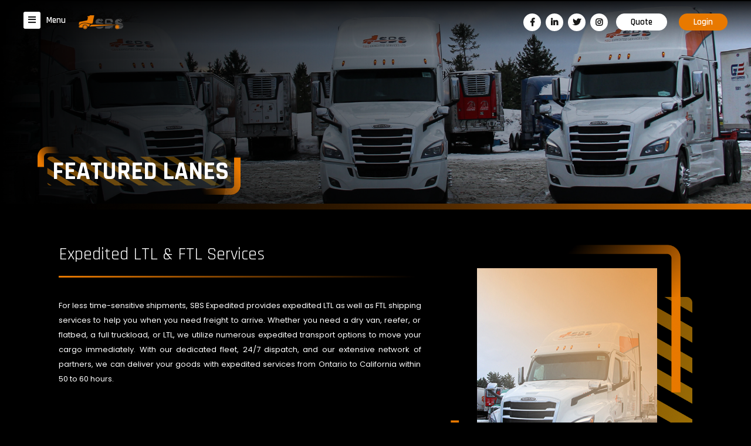

--- FILE ---
content_type: text/html; charset=UTF-8
request_url: https://sbsexpedited.com/featured-lanes
body_size: 14685
content:

<!DOCTYPE html>
<html class="html" lang="en-US">

<head>

    <meta charset="UTF-8" />
    <meta name="viewport" content=" width=device-width,initial-scale=1maximum-scale=1,user-scalable=0,minimal-ui">
    <title>LTL & FTL Freight Company in Canada & USA - SBS Expedited </title>

<meta name="keywords" content="Shipping freight companies canada, ltl carriers in canada, ltl shipping canada to us,ltl shipping across canada, ltl shipping usa to canada, logistic company in canada" >
<meta name="description" content="SBS Expedited is a Canadian transportation company specializing in expedited LTL & FTL freight services to USA Texas and California region. 24/7 dispatchable support. " >
<!--Open Graph Code-->
<meta property="og:title" content="Leading Transportation and Logistics Company in Canada & USA">
<meta property="og:site_name" content="SBS Expedited ">
<meta property="og:url" content="https://www.sbsexpedited.com/">
<meta property="og:description" content="SBS Expedited is a renowned Transportation company that provides freight, shipping, logistics, LTL & FTL, cross border cargo services across Canada and the USA.">
<meta property="og:type" content="website">
<meta property="og:image" content="https://www.sbsexpedited.com/uploads/setting/visual_setting/19e20e8a6dcd02ce9ac1e9165438dfd3.png">

<!--Twitter Card-->
<meta name="twitter:card" content="summary_large_image">
<meta name="twitter:site" content="@sbsexpedited">
<meta name="twitter:title" content="Leading Transportation and Logistics Company in Canada & USA">
<meta name="twitter:description" content="SBS Expedited is a renowned Transportation company that provides freight, shipping, logistics, LTL & FTL, cross border cargo services across Canada and the USA.">
<meta name="twitter:image" content="https://www.sbsexpedited.com/uploads/setting/visual_setting/19e20e8a6dcd02ce9ac1e9165438dfd3.png">
<!--SBS txt-->
<meta name="msvalidate.01" content="886EBFE9AD0C33CFC5DDDB0E7888FEFA" />
<meta name="google-site-verification" content="TIaLMkevXqWrRzdMsL1pryJrf3MSuIT8JNKNtUl3AVM" />
<!--canonical txt-->
<link rel="canonical" href="https://www.sbsexpedited.com/" />

    <link rel="stylesheet" href="https://sbsexpedited.com/assets/frontarea/assets/css/bootstrap/css/bootstrap.min.css" media="all" data-minify="1" />

    <link rel="stylesheet" href="https://sbsexpedited.com/assets/frontarea/assets/css/bootstrap3.7.min.css" media="all" data-minify="1" />

    <link rel="stylesheet" href="https://sbsexpedited.com/assets/frontarea/assets/css/style.css" type="text/css" media="all" />
    <link rel="stylesheet" href="https://sbsexpedited.com/assets/frontarea/assets/css/responsive.css" type="text/css" media="all" />
    <link rel="stylesheet" href="https://use.fontawesome.com/releases/v5.7.0/css/all.css"
        integrity="sha384-lZN37f5QGtY3VHgisS14W3ExzMWZxybE1SJSEsQp9S+oqd12jhcu+A56Ebc1zFSJ" crossorigin="anonymous" />

    <link rel="stylesheet" href="https://stackpath.bootstrapcdn.com/font-awesome/4.7.0/css/font-awesome.min.css"
        integrity="sha384-lZN37f5QGtY3VHgisS14W3ExzMWZxybE1SJSEsQp9S+oqd12jhcu+A56Ebc1zFSJ" crossorigin="anonymous" />
    <link rel="stylesheet" id="oceanwp-google-font-red-hat-display-css"
        href="https://fonts.googleapis.com/css?family=Red+Hat+Display%3A100%2C200%2C300%2C400%2C500%2C600%2C700%2C800%2C900%2C100i%2C200i%2C300i%2C400i%2C500i%2C600i%2C700i%2C800i%2C900i&amp;subset=latin&amp;display=swap&amp;ver=5.6.2"
        type="text/css" media="all" />
    <link rel="stylesheet" id="oceanwp-google-font-anton-css"
        href="https://fonts.googleapis.com/css?family=Anton%3A100%2C200%2C300%2C400%2C500%2C600%2C700%2C800%2C900%2C100i%2C200i%2C300i%2C400i%2C500i%2C600i%2C700i%2C800i%2C900i&amp;subset=latin&amp;display=swap&amp;ver=5.6.2"
        type="text/css" media="all" />
    <link rel="stylesheet" id="oceanwp-google-font-roboto-css"
        href="https://fonts.googleapis.com/css?family=Roboto%3A100%2C200%2C300%2C400%2C500%2C600%2C700%2C800%2C900%2C100i%2C200i%2C300i%2C400i%2C500i%2C600i%2C700i%2C800i%2C900i&amp;subset=latin&amp;display=swap&amp;ver=5.6.2"
        type="text/css" media="all" />
    <link rel="stylesheet" id="google-fonts-1-css"
        href="https://fonts.googleapis.com/css?family=Roboto%3A100%2C100italic%2C200%2C200italic%2C300%2C300italic%2C400%2C400italic%2C500%2C500italic%2C600%2C600italic%2C700%2C700italic%2C800%2C800italic%2C900%2C900italic%7CRoboto+Slab%3A100%2C100italic%2C200%2C200italic%2C300%2C300italic%2C400%2C400italic%2C500%2C500italic%2C600%2C600italic%2C700%2C700italic%2C800%2C800italic%2C900%2C900italic%7CAnton%3A100%2C100italic%2C200%2C200italic%2C300%2C300italic%2C400%2C400italic%2C500%2C500italic%2C600%2C600italic%2C700%2C700italic%2C800%2C800italic%2C900%2C900italic%7CMontserrat%3A100%2C100italic%2C200%2C200italic%2C300%2C300italic%2C400%2C400italic%2C500%2C500italic%2C600%2C600italic%2C700%2C700italic%2C800%2C800italic%2C900%2C900italic&amp;ver=5.6.2"
        type="text/css" media="all" />
    <link rel="stylesheet" href="https://cdnjs.cloudflare.com/ajax/libs/owl-carousel/1.3.3/owl.carousel.min.css">
    <link rel="stylesheet" href="https://cdnjs.cloudflare.com/ajax/libs/owl-carousel/1.3.3/owl.theme.min.css">
    
    
    <link rel="stylesheet" href="https://sbsexpedited.com/assets/frontarea/assets/css/aos.css" />
    <link rel="stylesheet" href="https://sbsexpedited.com/assets/frontarea/assets/css/testominal.css" />
    <link rel="stylesheet" href="https://sbsexpedited.com/assets/frontarea/assets/css/sweetalert.css" />
    <!-- <link rel="stylesheet" href="https://sbsexpedited.com/assets/frontarea/assets/js/jquery-ui-1.12.1/jquery-ui.min.css"/>
    <link rel="stylesheet" href="https://sbsexpedited.com/assets/frontarea/assets/css/bootstrap-datetimepicker.min.css" /> -->
    <link rel="stylesheet" href="https://sbsexpedited.com/assets/frontarea/assets/plugins/bootstrap-datepicker/css/datepicker.css"/>
    <link rel="stylesheet" href="https://sbsexpedited.com/assets/frontarea/assets/plugins/bootstrap-datetimepicker/css/bootstrap-datetimepicker.min.css"/>
    <script type="text/javascript" src="assets/js/jquery/jquery.min9d52.js?ver=3.5.1" id="jquery-core-js"></script>
    <style type="text/css"></style>
    <link rel="icon" href="https://sbsexpedited.com/uploads/setting/visual_setting/2c3093dfb542037fc79f521fc659d856.png" sizes="32x32" />
    <link rel="icon" href="https://sbsexpedited.com/uploads/setting/visual_setting/2c3093dfb542037fc79f521fc659d856.png" sizes="192x192" />
    <link rel="apple-touch-icon" href="https://sbsexpedited.com/uploads/setting/visual_setting/2c3093dfb542037fc79f521fc659d856.png" />


<META NAME="robots" CONTENT="index, follow" />




   <!-- Google Font -->

  

  <link rel="stylesheet" href="https://sbsexpedited.com/assets/commonarea/dist/css/jquery.datatables.css">
  

  <script type="text/javascript" src="//cdnjs.cloudflare.com/ajax/libs/jquery/3.4.1/jquery.min.js"></script>
  <!-- Summer note -->
  <link rel="stylesheet" href="https://sbsexpedited.com/assets/commonarea/plugins/summernote/summernote.css">

  
<!--[start::jQuery Validation files]-->
<script type="text/javascript" src="https://sbsexpedited.com/AdminMedia/validations/JqueryValidation/jquery.validate.js"></script>
<script type="text/javascript" src="https://sbsexpedited.com/AdminMedia/validations/JqueryValidation/js_common_validations.js"></script>
<script type="text/javascript" src="https://sbsexpedited.com/AdminMedia/validations/JqueryValidation/notificationMsg.js"></script>
<script src="https://sbsexpedited.com/assets/frontarea/assets/js/sweetalert.js"></script>
<!--[end::jQuery Validation files]-->
<!-- Google Tag Manager -->
<script>(function(w,d,s,l,i){w[l]=w[l]||[];w[l].push({'gtm.start':
new Date().getTime(),event:'gtm.js'});var f=d.getElementsByTagName(s)[0],
j=d.createElement(s),dl=l!='dataLayer'?'&l='+l:'';j.async=true;j.src=
'https://www.googletagmanager.com/gtm.js?id='+i+dl;f.parentNode.insertBefore(j,f);
})(window,document,'script','dataLayer','GTM-PDMHPFK');</script>
<!-- End Google Tag Manager -->

<!-- Start Local Business -->
<script type="application/ld+json">
{
  "@context": "https://schema.org",
  "@type": "LocalBusiness",
  "name": "SBS EXPEDITED SERVICES LTD",
  "image": "https://www.sbsexpedited.com/uploads/setting/visual_setting/19e20e8a6dcd02ce9ac1e9165438dfd3.png",
  "@id": "",
  "url": "https://www.sbsexpedited.com/",
  "telephone": "+1 416-477-3719",
  "priceRange": "0",
  "address": {
    "@type": "PostalAddress",
    "streetAddress": "15479 Steeles Ave, Hornby, ON L0P 1E0, Canada",
    "addressLocality": "Brampton",
    "addressRegion": "ON",
    "postalCode": "L0P 1E0",
    "addressCountry": "CA"
  },
  "geo": {
    "@type": "GeoCoordinates",
    "latitude": 43.59304729999999,
    "longitude": -79.81536849999999
  } ,
  "sameAs": [
    "https://www.facebook.com/shaheedbhagatsinghtransport",
    "https://www.linkedin.com/company/sbs-expedited/",
    "https://twitter.com/sbsexpedited",
    "https://www.instagram.com/sbsexpeditedservicesltd/"
  ] 
}
</script>
<!-- End Local Business -->

<!-- Start Webpage -->
<script type="application/ld+json">{"@context":"https://schema.org","@graph":[{"@type":"Organization","@id":"https://www.sbsexpedited.com/#organization","name":"sbs expedited","url":"https://www.sbsexpedited.com/","sameAs":["https://www.facebook.com/shaheedbhagatsinghtransport","https://www.linkedin.com/company/sbs-expedited/"],"logo":{"@type":"ImageObject","@id":"https://www.sbsexpedited.com/#logo","inLanguage":"en-US","url":"https://www.sbsexpedited.com/uploads/setting/visual_setting/19e20e8a6dcd02ce9ac1e9165438dfd3.png","contentUrl":"https://www.sbsexpedited.com/uploads/setting/visual_setting/19e20e8a6dcd02ce9ac1e9165438dfd3.png","width":80,"height":26.08,"caption":"sbs expedited"},"image":{"@id":"https://www.sbsexpedited.com/#logo"}},{"@type":"WebSite","@id":"https://www.sbsexpedited.com/#website","url":"https://www.sbsexpedited.com/","name":"SBS Transport","description":"SBS Expedited is a leading logistics and transportation company in Brampton Ontario Canada","publisher":{"@id":"https://www.sbsexpedited.com/#organization"},"potentialAction":[{"@type":"SearchAction","target":{"@type":"EntryPoint","urlTemplate":"https://www.sbsexpedited.com/?s={search_term_string}"},"query-input":"required name=search_term_string"}],"inLanguage":"en-US"},{"@type":"ImageObject","@id":"https://www.sbsexpedited.com/#primaryimage","inLanguage":"en-US","url":"https://www.sbsexpedited.com/uploads/setting/visual_setting/19e20e8a6dcd02ce9ac1e9165438dfd3.png","contentUrl":"https://www.sbsexpedited.com/uploads/setting/visual_setting/19e20e8a6dcd02ce9ac1e9165438dfd3.png","width":80,"height":26.08,"caption":"Leading Transportation and Logistics Company in Canada & USA"},{"@type":"WebPage","@id":"https://www.sbsexpedited.com/#webpage","url":"https://www.sbsexpedited.com/","name":"Leading Transportation and Logistics Company in Canada & USA","isPartOf":{"@id":"https://www.sbsexpedited.com/#website"},"about":{"@id":"https://www.sbsexpedited.com/#organization"},"primaryImageOfPage":{"@id":"https://www.sbsexpedited.com/#primaryimage"},"datePublished":"2021-10-18T19:12:50+00:00","dateModified":"2021-10-28T22:32:21+00:00","description":"SBS Expedited is a renowned Transportation company that provides freight, shipping, logistics, LTL & FTL, cross border cargo services across Canada and the USA.","breadcrumb":{"@id":"https://www.sbsexpedited.com/#breadcrumb"},"inLanguage":"en-US","potentialAction":[{"@type":"ReadAction","target":["https://www.sbsexpedited.com/"]}]},{"@type":"BreadcrumbList","@id":"https://www.sbsexpedited.com/#breadcrumb","itemListElement":[{"@type":"ListItem","position":1,"name":"Home"}]}]}</script>
<!-- end Webpage -->
</head>

<body>
    
<!-- Google Tag Manager (noscript) -->
<noscript><iframe src="https://www.googletagmanager.com/ns.html?id=GTM-PDMHPFK"
height="0" width="0" style="display:none;visibility:hidden"></iframe></noscript>
<!-- End Google Tag Manager (noscript) -->

      <!-- START LOADER HTML -->
      <!--<div class="fullpage-loader">-->
      <!--   <div class="fullpage-loader__logo">-->
      <!--      <div class="loading2">-->
      <!--      </div>-->
      <!--      <p class="alt-font text-center"><i class="fa fa-spinner" aria-hidden="true"></i> Please Wait...</p>-->
      <!--   </div>-->
      <!--</div>-->
      <!-- END LOADER HTML --><div class="home_page container-fluid">
    <!-- ***** Header Area Start ***** -->
    <header class="header-area">
        <!-- ***** Header Area End ***** -->
        <!--- Navbar for Desktop Start--->
        <div class="sbs-navbar mob-hide">
            <nav class="navbar mob-hide">
                <div class="custom-nav">
                    <div class="custom-nav-left">
                        <ul class="pull-right navbar-nav">
                            <li class="nav-item mr-10">
                                <a class="nav-link" onclick="openNav()">
                                    <div class="text-center">
                                        <span class="sbs_main_menu"><i aria-hidden="true"
                                                class="fas fa-bars"></i></span>Menu
                                    </div>
                                </a>
                            </li>
                            <li class="nav-item">
                                <a href="https://sbsexpedited.com/" class="nav-link sbs_logo">
                                    <img class="logo_image"
                                        src="https://sbsexpedited.com/uploads/setting/visual_setting/19e20e8a6dcd02ce9ac1e9165438dfd3.png" title="SBS Expedited" alt="SBS Expedited Logo" /></a>
                            </li>
                    </div>
                    <div class="custom-nav-right">
                        <ul class="pull-right navbar-nav">
                            <li class="nav-item sbs_social_icon">
                               
                                    
                                <div class=" social-icon text-center">
                                    <a class="nav-link" href="https://www.facebook.com/shaheedbhagatsinghtransport" target="_blank"><i class="fab fa-facebook-f"></i></a>
                                </div>
                               
                            </li>
                            <li class="nav-item sbs_social_icon">
                               
                                <div class=" social-icon text-center">
                                    <a class="nav-link" href="https://www.linkedin.com/company/sbs-expedited/" target="_blank"><i class="fab fa-linkedin-in"></i></a>
                                </div>
                               
                            </li>
                            <li class="nav-item sbs_social_icon">
                                
                                <div class=" social-icon text-center">
                                    <a class="nav-link" href="https://twitter.com/sbsexpedited" target="_blank"><i class="fab fa-twitter"></i></a>
                                </div>
                               
                            </li>
                            <li class="nav-item sbs_social_icon">
                               
                                <div class=" social-icon text-center">
                                    <a class="nav-link" href="https://www.instagram.com/sbsexpeditedservicesltd/" target="_blank"><i class="fab fa-instagram"></i></a>
                                </div>
                              
                            </li>
                            <li class="nav-item">
                                <div class="btn-quote">
                                    <a class="nav-link" href="https://sbsexpedited.com/quote-request">
                                        <span class="nav-btn">Quote</span>
                                    </a>
                                </div>
                            </li>
                                                         
                                                                   
                                                            
                                                        <li class="nav-item">
                                <div class="btn-quote login-btn">
                                    <a class="nav-link" href="#" data-bs-toggle="modal" data-bs-target="#loginModal">
                                        <span class="nav-btn">Login</span>
                                    </a>
                                </div>
                            </li>
                                                        
                            
                           
                            
                             
                        </ul>
                    </div>
                </div>
            </nav>
        </div>
        <div id="mySidenav" class="custom-off-canvas-menu mob-hide">
            <div class="row no-margin">
                <div class="col-md-12">
                    <div class="menu-top-bar">
                        <div class="side_menu logo"><a href="https://sbsexpedited.com/home">
                                <img class="logo_image"
                                    src="https://sbsexpedited.com/assets/frontarea/assets/img/logo-sbs.png"
                                    title="SBS Expedited" alt="SBS Expedited Logo" /></a>
                        </div>
                        <div class="close_btn">
                            <a onclick="closeNav()"><i class="fas fa-times"></i></a>
                        </div>
                    </div>
                </div>
                <div class="col-md-12 side-menu-img">
                    <div class="col-md-3 col-6 col-xs-6 col-sm-3 col-lg-3">
                        <div class="mysidenav-menu">
                            <h1>About Us</h1>
                            <ul class="mysidenav-menu-list">
                                
                                <li><a href="https://sbsexpedited.com/transportation-group">SBS Transportation Group</a></li>
                                <li><a href="https://sbsexpedited.com/crossing-border">Crossing Borders</a></li>
                                <li><a href="https://sbsexpedited.com/customer-care">SBS Customer Care</a></li>
                                <li><a href="https://sbsexpedited.com/safety-and-compliance">Safety & Compliance </a></li>
                                <li><a href="https://sbsexpedited.com/career">Career</a></li>
                            </ul>
                        </div>
                         <div class="mysidenav-menu ">
                            <a href="https://sbsexpedited.com/sitemap">
                                <h1 class="no-padding">Sitemap</h1>
                            </a>
                        </div>
                         <div class="mysidenav-menu ">
                            <a href="https://sbsexpedited.com/contact-us">
                                <h1 class="no-padding">Contact us</h1>
                            </a>
                        </div>
                    </div>
                    <div class="col-md-3 col-6 col-sm-3 col-xs-6 col-lg-3">
                        <div class="mysidenav-menu">
                            <h1>LTL TRANSPORT</h1>
                            <ul class="mysidenav-menu-list">
                                <li><a href="https://sbsexpedited.com/shipping-to-usa">Shipping to USA</a></li>
                                <li><a href="https://sbsexpedited.com/shipping-to-canada">Shipping To Canada</a></li>
                                <li><a href="https://sbsexpedited.com/service-levels">Service Levels</a></li>
                                <li><a href="https://sbsexpedited.com/featured-lanes">Featured Lanes </a></li>

                            </ul>
                        </div>
                        <div class="mysidenav-menu ">
                            <a href="https://sbsexpedited.com/legal">
                                <h1 class="no-padding">Legal</h1>
                            </a>
                        </div>
                        <div class="mysidenav-menu ">
                            <a href="https://sbsexpedited.com/news-and-blogs">
                                <h1 class="no-padding">News & Blogs</h1>
                            </a>
                        </div>
                       
                    </div>
                    <div class="col-md-3 col-6 col-sm-3 col-xs-6 col-lg-3">
                        <div class="mysidenav-menu">
                            <h1>LOGISTICS</h1>
                            <ul class="mysidenav-menu-list">
                                <li><a href="https://sbsexpedited.com/trade-show-and-exhibits">Trade Show & Exhibits </a></li>
                                <li><a href="https://sbsexpedited.com/global-logistics">Global Logistics</a></li>

                            </ul>
                        </div>
                        <div class="mysidenav-menu ">
                            <a href="https://sbsexpedited.com/technology">
                                <h1 class="no-padding">Technology</h1>
                            </a>
                        </div>
                        <div class="mysidenav-menu ">
                            <a href="https://sbsexpedited.com/warehousing-and-distribution">
                                <h1 class="no-padding">Warehousing & Distribution</h1>
                            </a>
                        </div>
                    </div>
                    <div class="col-md-3 col-6 col-sm-3 col-xs-6 col-lg-3">
                        <div class="mysidenav-menu">
                            <h1>RESOURCES</h1>
                            <ul class="mysidenav-menu-list">
                                <li><a href="https://sbsexpedited.com/quote-request">Request a Quote</a></li>
                                <li><a href="https://sbsexpedited.com/freight-quote">Freight Quote</a></li>
                                <li><a href="https://sbsexpedited.com/warehousing-quote">Warehousing Quote</a></li>
                                <li><a href="https://sbsexpedited.com/trade-show-shipping-quote">Trade Show Shipping Quote</a></li>
                            </ul>
                        </div>
                    </div>
                </div>

            </div>
            <div><img src="https://sbsexpedited.com/assets/frontarea/assets/img/side-menu/Group 588.png"
                    class="w-100 p-absolute" alt="SBS Expedited Truck">
            </div>
        </div>
        <!--- Navbar for Desktop End--->
        <!--- Navbar for Mobile Start--->
        <div class="mob-show">
               <div class="mob-nav ">
                  <a id="ham"> <span class="sbs_main_menu"><i aria-hidden="true" class="fas fa-bars"></i></span></a>
                  <a href="https://sbsexpedited.com/home" class="nav-link sbs_logo">
                  <img
                     class="logo_image"
                     src="https://sbsexpedited.com/assets/frontarea/assets/img/logo-sbs.png"
                     title="SBS Expedited"
                     alt="SBS Expedited Logo"
                     /></a>
                  <div class="btn-quote">
                     <a class="nav-link" href="https://sbsexpedited.com/quote-request">
                     <span class="nav-btn">Quote</span>
                     </a>
                  </div>
                  
                                                                                      
                                                
                  
                  
                                              <div class="btn-quote login-btn">
                     <a class="nav-link" href="#" data-bs-toggle="modal" data-bs-target="#loginModal">
                     <span class="nav-btn">Log In</span>
                                       </a>
                                    </div>
                                              
               </div>
        </div>
        <nav class="nav-drill mob-show">
               <ul class="nav-items nav-level-1">
                  <li class="nav-item logo_area">
                     <a class="nav-link" href="https://sbsexpedited.com/home">
                      <img src="https://sbsexpedited.com/assets/frontarea/assets/img/logo-sbs.png" alt="SBS Expedited Logo">
                     </a>
                     <div class="close_btn">
                        <a id="mob-nav-close"><i class="fas fa-times"></i></a>
                     </div>
                  </li>
                  <li class="nav-item">
                     <a class="nav-link" href="https://sbsexpedited.com/home">
                       HOME
                     </a>
                  </li>
                 <li class="nav-item nav-expand">
                      <a class="nav-link nav-expand-link" href="#">
                         ABOUT US <i class='fas fa-angle-right'></i>
                      </a>
                      <ul class="nav-items nav-expand-content">
                         <li class="nav-item">
                           <a class="nav-link" href="https://sbsexpedited.com/transportation-group">SBS Transportation Group</a>
                         </li>                       
                         <li class="nav-item">
                            <a class="nav-link" href="https://sbsexpedited.com/crossing-border">Crossing Borders</a>
                         </li>
                         <li class="nav-item">
                            <a class="nav-link" href="https://sbsexpedited.com/customer-care">SBS Customer Care</a>
                         </li>
                         <li class="nav-item">
                            <a class="nav-link"  href="https://sbsexpedited.com/safety-and-compliance">Safety & Compliance </a>
                         </li>                         
                      </ul>
                   </li>
                   <li class="nav-item nav-expand">
                     <a class="nav-link nav-expand-link" href="#">
                        LTL TRANSPORT <i class='fas fa-angle-right'></i>
                     </a>
                     <ul class="nav-items nav-expand-content">
                        <li class="nav-item">
                          <a class="nav-link" href="https://sbsexpedited.com/shipping-to-usa">Shipping to USA</a>
                        </li>                       
                        <li class="nav-item">
                           <a class="nav-link" href="https://sbsexpedited.com/shipping-to-canada">Shipping To Canada</a>
                        </li>
                        <li class="nav-item">
                           <a class="nav-link" href="https://sbsexpedited.com/service-levels">Service Levels</a>
                        </li>
                        <li class="nav-item">
                           <a class="nav-link" href="https://sbsexpedited.com/featured-lanes">Featured Lanes </a>
                        </li>                         
                     </ul>
                  </li>
                  <li class="nav-item nav-expand">
                     <a class="nav-link nav-expand-link" href="#">
                        LOGISTICS <i class='fas fa-angle-right'></i>
                     </a>
                     <ul class="nav-items nav-expand-content">
                        <li class="nav-item">
                          <a class="nav-link" href="https://sbsexpedited.com/trade-show-and-exhibits">Trade Show & Exhibits </a>
                        </li>                       
                        <li class="nav-item">
                           <a class="nav-link" href="https://sbsexpedited.com/global-logistics">Global Logistics</a>
                        </li>
                                              
                     </ul>
                  </li>
                  <li class="nav-item nav-expand">
                     <a class="nav-link nav-expand-link" href="#">
                        RESOURCES <i class='fas fa-angle-right'></i>
                     </a>
                     <ul class="nav-items nav-expand-content">
                        <li class="nav-item">
                          <a class="nav-link" href="https://sbsexpedited.com/quote-request">Quote a Request</a>
                        </li>                       
                        <li class="nav-item">
                           <a class="nav-link" href="https://sbsexpedited.com/freight-quote">Freight Quote</a></a>
                        </li>
                        <li class="nav-item">
                           <a class="nav-link" href="https://sbsexpedited.com/warehousing-quote">Warehousing Quote</a></a>
                        </li>
                        <li class="nav-item">
                           <a class="nav-link" href="https://sbsexpedited.com/trade-show-shipping-quote">Trade Show Shipping Quote</a></a>
                        </li>
                                              
                     </ul>
                  </li>
                  <li class="nav-item">
                     <a class="nav-link" href="https://sbsexpedited.com/technology">
                        Technology
                     </a>
                  </li>
                  <li class="nav-item">
                     <a class="nav-link" href="https://sbsexpedited.com/warehousing-and-distribution">
                        Warehousing & Distribution
                     </a>
                  </li>
                  
                 <li class="nav-item">
                     <a class="nav-link" href="https://sbsexpedited.com/legal">
                        Legal
                     </a>
                  </li>
                 <li class="nav-item">
                      <a class="nav-link"  href="https://sbsexpedited.com/news-and-blogs">
                        News & Blogs
                      </a>
                   </li>
                 <li class="nav-item">
                      <a class="nav-link" href="https://sbsexpedited.com/sitemap">
                        Sitemap
                      </a>
                   </li>
                   <li>
                        <a class="nav-link" href="https://sbsexpedited.com/contact-us">
                                Contact us
                            </a>
                   </li>
               </ul>
        </nav>            
        <!--- Navbar for Mobile Start--->
        




<!--  Banner Start  -->
<div class="banner">
      <div class="banner_img">
        <img src="https://sbsexpedited.com/uploads/featured_lanes/section_one/c6eec3618ed37a53a61e7b860a60f644.png" alt="SBS Exedited Open Decks vans"  class="w-100">
        <div class="banner_title">
            <div class="frame-bg-img mob_featured_lanes_frame">
                <img src="https://sbsexpedited.com/assets/frontarea/assets/img/featured_lanes/header-bg.png" alt="SBS Expedited Truck" class="w-50-3">
                <h1>FEATURED LANES<!-- FEATURED <span class="c-org">LANES</span> --></h1>
            </div>
        </div>
    </div>
     </div>
<!-- Banner End -->
</header>
</div>


<!----------SBS Section 4 start------>
<div class="global_logistics section-4 ">
    <div class="banner_bottom_border"><img src="https://sbsexpedited.com/assets/frontarea/assets/img/global_logistics/banner_bottom_border.png"
            alt="SBS Expedited Truck" data-aos="fade-left" data-aos-duration="2000" class="w-100"></div>
    <div class="section-4-box">
              <div class="row pad-t-30 pad-b-30">
            <div class="col-md-7">
                <div class="about-section-heading">
                    <h1 class="global_logistics_heading" data-aos="fade-right">Expedited LTL & FTL Services<!-- Expedited LTL transit times between
                        Toronto and select US cities --></h1>
                    <img src="https://sbsexpedited.com/assets/frontarea/assets/img/global_logistics/title_border.png" alt="SBS Expedited Truck" class="w-100">
                    <div class="about-content" data-aos="fade-up">
                        <p>      <p> For less time-sensitive shipments, SBS Expedited provides expedited LTL as well as FTL shipping services to help you when you need freight to arrive. Whether you need a dry van, reefer, or flatbed, a full truckload, or LTL, we utilize numerous expedited transport options to move your cargo immediately. With our dedicated fleet, 24/7 dispatch, and our extensive network of partners, we can deliver your goods with expedited services from Ontario to California within 50 to 60 hours.
                        </p>
                        <ul class="about-content service_list">
                            <li data-aos="fade-right">
                                <p>Exclusive, custom-tailored transportation</p>
                            </li>
                            <li data-aos="fade-right">
                                <p>Overnight shipping available</p>
                            </li>
                            <li data-aos="fade-right">
                                <p>24/7 Call center for assisting the customers</p>
                            </li>
                            <li data-aos="fade-right">
                                <p>Always have 24 hours backup drivers.</p>
                            </li>
                            <li data-aos="fade-right">
                                <p>Real-time GPS Fleet tracking</p>
                            </li>
                            <li data-aos="fade-right">
                                <p>Specialization in General Freight to Toronto to California Utah, Nevada, Arizona, and Texas</p>
                            </li>
                            <li data-aos="fade-right">
                                <p>Cost-effective expedited shipments for the speedy delivery of your cargo</p>
                            </li>
                            <li data-aos="fade-right">
                                <p>Freeze protection service</p>
                            </li>
                           
                        </ul>                         </p>
                            <!-- SBS Transport is pleased to offer an enhanced LTL service between the Greater Toronto Area
                            (GTA) and select US cities. Through a combination of our assets and exclusive partner
                            carriers, we offer daily schedules that deliver an expedited overnight and 2-4 business day
                            service time without a premium price tag.
                        </p>
                        <p>
                            We specialize in dry goods, consumer products and high value commodities and are especially
                            efficient with your shipments of 1 to 4 skids.
                        </p>
                        <ul class="about-content service_list">
                            <li data-aos="fade-right">
                                <p>Boston, MA - Overnight</p>
                            </li>
                            <li data-aos="fade-right">
                                <p>New York City, NY - Overnight</p>
                            </li>
                            <li data-aos="fade-right">
                                <p>Chicago, IL - Overnight</p>
                            </li>
                            <li data-aos="fade-right">
                                <p>Cleveland, OH - Overnight</p>
                            </li>
                            <li data-aos="fade-right">
                                <p>Columbus, OH - Overnight</p>
                            </li>
                            <li data-aos="fade-right">
                                <p>Cincinnati, OH - Overnight</p>
                            </li>
                            <li data-aos="fade-right">
                                <p>Charlotte, NC - 2 days</p>
                            </li>
                            <li data-aos="fade-right">
                                <p>Atlanta, GA - 2 days</p>
                            </li>
                            <li data-aos="fade-right">
                                <p>Orlando, FL - 3 days</p>
                            </li>
                            <li data-aos="fade-right">
                                <p>Dallas, TX - 3 days</p>
                            </li>
                            <li data-aos="fade-right">
                                <p>Los Angeles, CA - 2-4 days</p>
                            </li>
                        </ul> -->
                    </div>
                </div>
            </div>
            <div class="col-md-5 text-right pad-b-30 mod-no-left-pad">
                <div class="about-section-img">
                    <div class="about-bg-frame [ c-example__tilt ] js-tilt" data-tilt-axis="x"
                        data-tilt-perspective="1000" data-tilt-scale="1" data-tilt-speed="400" data-tilt-max="10">
                        <div class="about-bottom-l-border-bg">
                            <div class="about-top-r-border-bg c-example__tilt-inner">
                                <img src="https://sbsexpedited.com/uploads/featured_lanes/section_two/eac71cda8dfb31d47bf82222e65a04b9.jpg" alt="SBS Expedited Truck" data-aos="zoom-in-up" data-tilt />
                                <div class="about-section-heading text-on-right-img featured-lanes">
                                    <h1 data-aos="zoom-out-up" data-aos-duration="1000">COMMITMENT</h1>
                                </div>
                            </div>
                        </div>
                    </div>
                </div>
            </div>
        </div>
        <div class="row pad-t-30 pad-b-30">
            <div class="col-md-9">
                <div class="about-section-heading" data-aos="fade-right">
                    <h1 class="global_logistics_heading">Specialised Cross Border Shipping Services </h1>
                    <img src="https://sbsexpedited.com/assets/frontarea/assets/img/global_logistics/title_border.png" alt="SBS Expedited Truck" class="w-50">
                </div>
            </div>
            <div class="col-md-7">
                <div class="about-section-heading">
                    <div class="about-content">
                        <p data-aos="fade-up"><p>SBS Expedited has long specialized in cross-border transportation services.  With a reputation for being one of the best cross-border trucking companies, we provide seamless transportation and logistics services. Our Intermodal services include:</p><ul class="about-content service_list"><li data-aos="fade-right"><p>Domestic Canada</p></li><li data-aos="fade-right"><p>Cross-border USA</p></li><li data-aos="fade-right"><p>Expedited</p></li><li data-aos="fade-right"><p>Refrigerated.</p></li></ul><!-- Typically a 100 mile radius of the destination and origin cities are part
                            of the local pick-up and delivery area, at no additional cost or delay in transit. With
                            cross border LTL as our speciality, we are experts at streamlining the processes related to
                            customs clearance and homeland security protocols. --></p>
                    </div>
                </div>
            </div>
        </div>
        <div class="row pad-t-30 pad-b-30">
            <div class="col-md-9">
                <div class="about-section-heading" data-aos="fade-right">
                    <h1 class="global_logistics_heading">Stay Connected with SBS Expedited </h1>
                    <img src="https://sbsexpedited.com/assets/frontarea/assets/img/global_logistics/title_border.png" alt="SBS Expedited Truck" class="w-50">
                </div>
            </div>
            <div class="col-md-7">
                <div class="about-section-heading">
                    <div class="about-content">
                        <p data-aos="fade-up"><p>SBS Expedited has 60 years of experience in the transportation &amp; logistics industry. We are a Canadian-based transportation company, where all your shipping and fulfillment needs are met. With over large volumes of shipments transported each year, we help grow "customer love" for your business.&nbsp;</p><p>Contact us at SBS Expedited - <b>1.855.811.0727</b> for a free quote and information on how we can help.</p><p><br></p><!-- Over 65% of all USA exports to Canada are delivered along the 401 corridor
                            between Windsor, Ontario and Quebec City. We have access to every community, town and city
                            on that 700 mile stretch of highway. Approximately 60% of Canada’s population resides in
                            Ontario and Quebec and is home to our head office location.</p>
                        <p data-aos="fade-up">Contact one of our dedicated customer care professionals now for further
                            details at 1.800.409.2269 --></p>
                    </div>
                </div>
                <div class="warehousing_quote_btn text-left">
                    <a class="quote-button" href=" https://www.sbsexpedited.com/freight-quote">
                       Freight Quote                    </a>
                </div>
            </div>
        </div>
            </div>
</div>
<!----------SBS Section 4 end------>
 <!----------SBS Section 8 start------>
<div class="section-8">
        <div class="news-box">
        <div class="row no-margin">
            <div class="col-md-12 no-padding text-left">
               <h1 class="title" data-aos="zoom-in-down" data-aos-duration="500">Latest News and Blogs</h1>
                  <p data-aos="zoom-in-up" data-aos-duration="1000"><p>We are Canada's #1 choice in providing <a href="https://www.sbsexpedited.com/crossing-border" target="_blank">Canadian transportation &amp; logistic </a>services. With unmatched service and unparalleled execution, our global presence reflects our ingenuity.&nbsp;As a premier logistics company in Canada, we are committed to delivering optimized freight transportation solutions for you and your business - shipping across US Texas and California Region (Utah, Nevada, Oregon, and Arizona) and Eastern Canada. SBS ensures that goods get to where they are needed! SBS dispatch and track packages throughout their transportation.<br></p></p>
                  <div id="news-slider" class="owl-carousel">
                                         <div class="news-section" data-aos="fade-up"
                        data-aos-duration="1000">
                        <a href="https://sbsexpedited.com/blogs/full-truckload-and-less-than-truckload-transportation">
                           <div class="news-box">
                              <div class="news-img">
                                 <img src="https://sbsexpedited.com/uploads/news-banner-image/60f912c8044ee.jpg" alt="SBS Expedited Truck">
                              </div>
                              <div class="content">
                                 <p class="news-date"><span>By - <strong>SBS Expedited</strong></span><span class="date">06/20/2021</span></p>
                                 <h5 class="title">Full truckload and less than truckload Transportation  <!-- Increasing Prosperity With Positive Thinking --></h5>
                              </div>
                           </div>
                        </a>
                     </div>
                                         <div class="news-section" data-aos="fade-up"
                        data-aos-duration="1000">
                        <a href="https://sbsexpedited.com/blogs/how-refrigerated-transportation-and-logistics-is-booming-the-industry">
                           <div class="news-box">
                              <div class="news-img">
                                 <img src="https://sbsexpedited.com/uploads/news-banner-image/20210616175123.jpg" alt="SBS Expedited Truck">
                              </div>
                              <div class="content">
                                 <p class="news-date"><span>By - <strong>SBS EXPEDITED</strong></span><span class="date">06/14/2021</span></p>
                                 <h5 class="title">How Refrigerated Transportation and Logistics is Blooming the Industry?  <!-- Increasing Prosperity With Positive Thinking --></h5>
                              </div>
                           </div>
                        </a>
                     </div>
                                         <div class="news-section" data-aos="fade-up"
                        data-aos-duration="1000">
                        <a href="https://sbsexpedited.com/blogs/shunting-services-and-yard-management">
                           <div class="news-box">
                              <div class="news-img">
                                 <img src="https://sbsexpedited.com/uploads/news-banner-image/20210629191254.jpg" alt="SBS Expedited Truck">
                              </div>
                              <div class="content">
                                 <p class="news-date"><span>By - <strong>SBS Expedited</strong></span><span class="date">06/14/2021</span></p>
                                 <h5 class="title">Shunting Services and Yard Management  <!-- Increasing Prosperity With Positive Thinking --></h5>
                              </div>
                           </div>
                        </a>
                     </div>
                                         <div class="news-section" data-aos="fade-up"
                        data-aos-duration="1000">
                        <a href="https://sbsexpedited.com/blogs/the-rise-of-on-demand-transportation-services">
                           <div class="news-box">
                              <div class="news-img">
                                 <img src="https://sbsexpedited.com/uploads/news-banner-image/20210617113936.jpg" alt="SBS Expedited Truck">
                              </div>
                              <div class="content">
                                 <p class="news-date"><span>By - <strong>SBS Expedited</strong></span><span class="date">06/14/2021</span></p>
                                 <h5 class="title">The Rise of On-Demand Transportation Services  <!-- Increasing Prosperity With Positive Thinking --></h5>
                              </div>
                           </div>
                        </a>
                     </div>
                                         <div class="news-section" data-aos="fade-up"
                        data-aos-duration="1000">
                        <a href="https://sbsexpedited.com/blogs/Optimize-your-freights-with-the-help-of-LTL-Specialists">
                           <div class="news-box">
                              <div class="news-img">
                                 <img src="https://sbsexpedited.com/uploads/news-banner-image/60de9bc6a4cdd.png" alt="SBS Expedited Truck">
                              </div>
                              <div class="content">
                                 <p class="news-date"><span>By - <strong>SBS Expedited</strong></span><span class="date">05/18/2018</span></p>
                                 <h5 class="title">Optimize your freights with the help of LTL Specialists  <!-- Increasing Prosperity With Positive Thinking --></h5>
                              </div>
                           </div>
                        </a>
                     </div>
                                         <div class="news-section" data-aos="fade-up"
                        data-aos-duration="1000">
                        <a href="https://sbsexpedited.com/blogs/Fresh-and-Frozen-loads-specialist-a-boon-for-perishable-foods-making-units">
                           <div class="news-box">
                              <div class="news-img">
                                 <img src="https://sbsexpedited.com/uploads/news-banner-image/60de9cc7068f3.png" alt="SBS Expedited Truck">
                              </div>
                              <div class="content">
                                 <p class="news-date"><span>By - <strong>SBS Expedited</strong></span><span class="date">05/18/2018</span></p>
                                 <h5 class="title">Fresh and Frozen loads specialist a boon for perishable foods making units  <!-- Increasing Prosperity With Positive Thinking --></h5>
                              </div>
                           </div>
                        </a>
                     </div>
                                         <div class="news-section" data-aos="fade-up"
                        data-aos-duration="1000">
                        <a href="https://sbsexpedited.com/blogs/tips-to-lower-your-trucks-fuel-consumption">
                           <div class="news-box">
                              <div class="news-img">
                                 <img src="https://sbsexpedited.com/uploads/news-banner-image/6189216fc2b95.jpg" alt="SBS Expedited Truck">
                              </div>
                              <div class="content">
                                 <p class="news-date"><span>By - <strong>SBS Expedited</strong></span><span class="date">11/08/2021</span></p>
                                 <h5 class="title">Tips to Lower Your Truck's Fuel Consumption  <!-- Increasing Prosperity With Positive Thinking --></h5>
                              </div>
                           </div>
                        </a>
                     </div>
                                         <div class="news-section" data-aos="fade-up"
                        data-aos-duration="1000">
                        <a href="https://sbsexpedited.com/blogs/how-is-residential-shipping-different-from-commercial-shipping">
                           <div class="news-box">
                              <div class="news-img">
                                 <img src="https://sbsexpedited.com/uploads/news-banner-image/618a48ab47267.jpg" alt="SBS Expedited Truck">
                              </div>
                              <div class="content">
                                 <p class="news-date"><span>By - <strong>SBS Expedited</strong></span><span class="date">11/09/2021</span></p>
                                 <h5 class="title">How Is Residential Shipping Different From Commercial Shipping?  <!-- Increasing Prosperity With Positive Thinking --></h5>
                              </div>
                           </div>
                        </a>
                     </div>
                                         <div class="news-section" data-aos="fade-up"
                        data-aos-duration="1000">
                        <a href="https://sbsexpedited.com/blogs/heated-trucking-and-its-benefits">
                           <div class="news-box">
                              <div class="news-img">
                                 <img src="https://sbsexpedited.com/uploads/news-banner-image/618bc11706728.jpg" alt="SBS Expedited Truck">
                              </div>
                              <div class="content">
                                 <p class="news-date"><span>By - <strong>SBS Expedited</strong></span><span class="date">11/10/2021</span></p>
                                 <h5 class="title">Heated Trucking and its Benefits  <!-- Increasing Prosperity With Positive Thinking --></h5>
                              </div>
                           </div>
                        </a>
                     </div>
                                         <div class="news-section" data-aos="fade-up"
                        data-aos-duration="1000">
                        <a href="https://sbsexpedited.com/blogs/customer-tips-how-to-make-your-shipping-experience-easier">
                           <div class="news-box">
                              <div class="news-img">
                                 <img src="https://sbsexpedited.com/uploads/news-banner-image/618e609d854e8.jpg" alt="SBS Expedited Truck">
                              </div>
                              <div class="content">
                                 <p class="news-date"><span>By - <strong>SBS Expedited </strong></span><span class="date">11/12/2021</span></p>
                                 <h5 class="title">Customer Tips: How To Make Your Shipping Experience Easier  <!-- Increasing Prosperity With Positive Thinking --></h5>
                              </div>
                           </div>
                        </a>
                     </div>
                                         <div class="news-section" data-aos="fade-up"
                        data-aos-duration="1000">
                        <a href="https://sbsexpedited.com/blogs/Refrigerated-Transport-Services">
                           <div class="news-box">
                              <div class="news-img">
                                 <img src="https://sbsexpedited.com/uploads/news-banner-image/637ca0c1df149.jpg" alt="SBS Expedited Truck">
                              </div>
                              <div class="content">
                                 <p class="news-date"><span>By - <strong>SBS Expedited</strong></span><span class="date">11/22/2022</span></p>
                                 <h5 class="title">Refrigerated Transport Services: Solutions Challenges faced when transporting Perishable Cargo  <!-- Increasing Prosperity With Positive Thinking --></h5>
                              </div>
                           </div>
                        </a>
                     </div>
                                         <div class="news-section" data-aos="fade-up"
                        data-aos-duration="1000">
                        <a href="https://sbsexpedited.com/blogs/Examining-Logistical-Challenges-for-Trade-Shows-and-Exhibitions">
                           <div class="news-box">
                              <div class="news-img">
                                 <img src="https://sbsexpedited.com/uploads/news-banner-image/63846b964e2b5.jpg" alt="SBS Expedited Truck">
                              </div>
                              <div class="content">
                                 <p class="news-date"><span>By - <strong>SBS Expedited</strong></span><span class="date">11/28/2022</span></p>
                                 <h5 class="title">Examining Logistical Challenges for Trade Shows and Exhibitions  <!-- Increasing Prosperity With Positive Thinking --></h5>
                              </div>
                           </div>
                        </a>
                     </div>
                                         <div class="news-section" data-aos="fade-up"
                        data-aos-duration="1000">
                        <a href="https://sbsexpedited.com/blogs/value-of-trustworthy-overnight-shipping-services">
                           <div class="news-box">
                              <div class="news-img">
                                 <img src="https://sbsexpedited.com/uploads/news-banner-image/63906fe2a99f4.jpg" alt="SBS Expedited Truck">
                              </div>
                              <div class="content">
                                 <p class="news-date"><span>By - <strong>SBS Expedited</strong></span><span class="date">12/07/2022</span></p>
                                 <h5 class="title">The Value of a Trustworthy Overnight Trucking Service Provider  <!-- Increasing Prosperity With Positive Thinking --></h5>
                              </div>
                           </div>
                        </a>
                     </div>
                                         <div class="news-section" data-aos="fade-up"
                        data-aos-duration="1000">
                        <a href="https://sbsexpedited.com/blogs/Shunting-Services-Understanding-How-it-Works-and-Why-Your-Business-Needs-it">
                           <div class="news-box">
                              <div class="news-img">
                                 <img src="https://sbsexpedited.com/uploads/news-banner-image/63a1b342ddaac.jpg" alt="SBS Expedited Truck">
                              </div>
                              <div class="content">
                                 <p class="news-date"><span>By - <strong>SBS Expedited</strong></span><span class="date">12/20/2022</span></p>
                                 <h5 class="title">Shunting Services: Understanding How it Works and Why Your Business Needs it  <!-- Increasing Prosperity With Positive Thinking --></h5>
                              </div>
                           </div>
                        </a>
                     </div>
                                         <div class="news-section" data-aos="fade-up"
                        data-aos-duration="1000">
                        <a href="https://sbsexpedited.com/blogs/The-Hazards-of-Hazardous-Materials-A-Guide-to-Safe-Transportation-and-Logistics">
                           <div class="news-box">
                              <div class="news-img">
                                 <img src="https://sbsexpedited.com/uploads/news-banner-image/63ca2b0a702a3.jpg" alt="SBS Expedited Truck">
                              </div>
                              <div class="content">
                                 <p class="news-date"><span>By - <strong>SBS Expedited</strong></span><span class="date">01/20/2023</span></p>
                                 <h5 class="title">Hazards of Hazardous Materials: A Guide to Safe Transportation and Logistics  <!-- Increasing Prosperity With Positive Thinking --></h5>
                              </div>
                           </div>
                        </a>
                     </div>
                                         <div class="news-section" data-aos="fade-up"
                        data-aos-duration="1000">
                        <a href="https://sbsexpedited.com/blogs/SBS-Expedited-Services-LTD--Canadian-Carrier-of-the-Year">
                           <div class="news-box">
                              <div class="news-img">
                                 <img src="https://sbsexpedited.com/uploads/news-banner-image/6405beab49cf0.jpg" alt="SBS Expedited Truck">
                              </div>
                              <div class="content">
                                 <p class="news-date"><span>By - <strong>SBS Expedited</strong></span><span class="date">03/06/2023</span></p>
                                 <h5 class="title">SBS Expedited Services, LTD - 2022 Canadian Carrier of the Year  <!-- Increasing Prosperity With Positive Thinking --></h5>
                              </div>
                           </div>
                        </a>
                     </div>
                                         <div class="news-section" data-aos="fade-up"
                        data-aos-duration="1000">
                        <a href="https://sbsexpedited.com/blogs/The-Freight-Spectrum-Understanding-the-Variety-of-Shipping-Methods">
                           <div class="news-box">
                              <div class="news-img">
                                 <img src="https://sbsexpedited.com/uploads/news-banner-image/6475e2f4e9e3e.jpg" alt="SBS Expedited Truck">
                              </div>
                              <div class="content">
                                 <p class="news-date"><span>By - <strong>SBS Expedited</strong></span><span class="date">05/30/2023</span></p>
                                 <h5 class="title">The Freight Spectrum: Understanding the Variety of Shipping Methods  <!-- Increasing Prosperity With Positive Thinking --></h5>
                              </div>
                           </div>
                        </a>
                     </div>
                                         <div class="news-section" data-aos="fade-up"
                        data-aos-duration="1000">
                        <a href="https://sbsexpedited.com/blogs/How-PL-Logistics-Companies-Can-Help-In-The-Maintenance-Of-An-Efficient-Supply-Chain">
                           <div class="news-box">
                              <div class="news-img">
                                 <img src="https://sbsexpedited.com/uploads/news-banner-image/64a79af5818ba.jpg" alt="SBS Expedited Truck">
                              </div>
                              <div class="content">
                                 <p class="news-date"><span>By - <strong>SBS Expedited</strong></span><span class="date">07/07/2023</span></p>
                                 <h5 class="title">How 3PL Logistics Companies Can Help In The Maintenance Of An Efficient Supply Chain  <!-- Increasing Prosperity With Positive Thinking --></h5>
                              </div>
                           </div>
                        </a>
                     </div>
                                         <div class="news-section" data-aos="fade-up"
                        data-aos-duration="1000">
                        <a href="https://sbsexpedited.com/blogs/How-Canadian-Transportation-Services-Are-Adapting-to-Changing-Customer-Needs-">
                           <div class="news-box">
                              <div class="news-img">
                                 <img src="https://sbsexpedited.com/uploads/news-banner-image/64ed84acd38f0.jpg" alt="SBS Expedited Truck">
                              </div>
                              <div class="content">
                                 <p class="news-date"><span>By - <strong>SBS Expedited</strong></span><span class="date">08/29/2023</span></p>
                                 <h5 class="title">How Canadian Transportation Services Are Adapting to Changing Customer Needs.  <!-- Increasing Prosperity With Positive Thinking --></h5>
                              </div>
                           </div>
                        </a>
                     </div>
                                         <div class="news-section" data-aos="fade-up"
                        data-aos-duration="1000">
                        <a href="https://sbsexpedited.com/blogs/How-is-AI-Revolutionizing-Modern-Logistics">
                           <div class="news-box">
                              <div class="news-img">
                                 <img src="https://sbsexpedited.com/uploads/news-banner-image/651432ffa64cd.jpg" alt="SBS Expedited Truck">
                              </div>
                              <div class="content">
                                 <p class="news-date"><span>By - <strong>SBS Expedited </strong></span><span class="date">09/27/2023</span></p>
                                 <h5 class="title">How is AI Revolutionizing Modern Logistics?  <!-- Increasing Prosperity With Positive Thinking --></h5>
                              </div>
                           </div>
                        </a>
                     </div>
                                         <div class="news-section" data-aos="fade-up"
                        data-aos-duration="1000">
                        <a href="https://sbsexpedited.com/blogs/Understanding-Customs-Clearance-Shipping-from-Canada-to-the-United-States">
                           <div class="news-box">
                              <div class="news-img">
                                 <img src="https://sbsexpedited.com/uploads/news-banner-image/652f78ccba814.jpg" alt="SBS Expedited Truck">
                              </div>
                              <div class="content">
                                 <p class="news-date"><span>By - <strong>SBS Expedited</strong></span><span class="date">10/18/2023</span></p>
                                 <h5 class="title">Understanding Customs Clearance: Shipping from Canada to the United States  <!-- Increasing Prosperity With Positive Thinking --></h5>
                              </div>
                           </div>
                        </a>
                     </div>
                                         <div class="news-section" data-aos="fade-up"
                        data-aos-duration="1000">
                        <a href="https://sbsexpedited.com/blogs/How-are-Tech-Trends-Revolutionizing-the-Logistics-Industry">
                           <div class="news-box">
                              <div class="news-img">
                                 <img src="https://sbsexpedited.com/uploads/news-banner-image/658eae7deeb4f.jpg" alt="SBS Expedited Truck">
                              </div>
                              <div class="content">
                                 <p class="news-date"><span>By - <strong>SBS Expedited</strong></span><span class="date">12/29/2023</span></p>
                                 <h5 class="title">How are Tech Trends Revolutionizing the Logistics Industry?  <!-- Increasing Prosperity With Positive Thinking --></h5>
                              </div>
                           </div>
                        </a>
                     </div>
                                         <div class="news-section" data-aos="fade-up"
                        data-aos-duration="1000">
                        <a href="https://sbsexpedited.com/blogs/What-Will-Define-the-Future-of-the-Global-Logistics-Supply-Chain">
                           <div class="news-box">
                              <div class="news-img">
                                 <img src="https://sbsexpedited.com/uploads/news-banner-image/659fc80a5f284.jpg" alt="SBS Expedited Truck">
                              </div>
                              <div class="content">
                                 <p class="news-date"><span>By - <strong>SBS Expedited</strong></span><span class="date">01/11/2024</span></p>
                                 <h5 class="title">What Will Define the Future of the Global Logistics Supply Chain?  <!-- Increasing Prosperity With Positive Thinking --></h5>
                              </div>
                           </div>
                        </a>
                     </div>
                                         <div class="news-section" data-aos="fade-up"
                        data-aos-duration="1000">
                        <a href="https://sbsexpedited.com/blogs/Why-Dry-Van-Shipping-Reigns-Supreme-for-Your-Freight-Needs-in-Canada">
                           <div class="news-box">
                              <div class="news-img">
                                 <img src="https://sbsexpedited.com/uploads/news-banner-image/65c0c8a6c2a60.jpg" alt="SBS Expedited Truck">
                              </div>
                              <div class="content">
                                 <p class="news-date"><span>By - <strong>SBS Expedited</strong></span><span class="date">02/05/2024</span></p>
                                 <h5 class="title">Why Dry Van Shipping Reigns Supreme for Your Freight Needs in Canada?  <!-- Increasing Prosperity With Positive Thinking --></h5>
                              </div>
                           </div>
                        </a>
                     </div>
                                         <div class="news-section" data-aos="fade-up"
                        data-aos-duration="1000">
                        <a href="https://sbsexpedited.com/blogs/can-ai-revolutionize-transportation--unraveling-the-impact-from-a-digital-marketing-lens">
                           <div class="news-box">
                              <div class="news-img">
                                 <img src="https://sbsexpedited.com/uploads/news-banner-image/65e86ae88af0d.jpg" alt="SBS Expedited Truck">
                              </div>
                              <div class="content">
                                 <p class="news-date"><span>By - <strong>SBS Expedited</strong></span><span class="date">03/06/2024</span></p>
                                 <h5 class="title">Can AI Revolutionize Transportation?  Unraveling the Impact from a Digital Marketing Lens  <!-- Increasing Prosperity With Positive Thinking --></h5>
                              </div>
                           </div>
                        </a>
                     </div>
                                         <div class="news-section" data-aos="fade-up"
                        data-aos-duration="1000">
                        <a href="https://sbsexpedited.com/blogs/How-Can-a-Three-PL-Simplify-Returns-Management-for-Your-Business">
                           <div class="news-box">
                              <div class="news-img">
                                 <img src="https://sbsexpedited.com/uploads/news-banner-image/6629fcb66507c.jpg" alt="SBS Expedited Truck">
                              </div>
                              <div class="content">
                                 <p class="news-date"><span>By - <strong>SBS Expedited</strong></span><span class="date">04/25/2024</span></p>
                                 <h5 class="title">How Can a 3PL Simplify Returns Management for Your Business?  <!-- Increasing Prosperity With Positive Thinking --></h5>
                              </div>
                           </div>
                        </a>
                     </div>
                                         <div class="news-section" data-aos="fade-up"
                        data-aos-duration="1000">
                        <a href="https://sbsexpedited.com/blogs/Ensuring-Quality-What-to-Look-for-in-Temperature-Controlled-LTL-Transportation">
                           <div class="news-box">
                              <div class="news-img">
                                 <img src="https://sbsexpedited.com/uploads/news-banner-image/665730c3343fd.jpg" alt="SBS Expedited Truck">
                              </div>
                              <div class="content">
                                 <p class="news-date"><span>By - <strong>SBS Expedited</strong></span><span class="date">05/29/2024</span></p>
                                 <h5 class="title">Ensuring Quality: What to Look for in Temperature Controlled LTL Transportation  <!-- Increasing Prosperity With Positive Thinking --></h5>
                              </div>
                           </div>
                        </a>
                     </div>
                                         <div class="news-section" data-aos="fade-up"
                        data-aos-duration="1000">
                        <a href="https://sbsexpedited.com/blogs/How-is-AI-Revolutionizing-the-Supply-Chain-and-Logistics-Industry">
                           <div class="news-box">
                              <div class="news-img">
                                 <img src="https://sbsexpedited.com/uploads/news-banner-image/667e6d5413ded.jpg" alt="SBS Expedited Truck">
                              </div>
                              <div class="content">
                                 <p class="news-date"><span>By - <strong>SBS Expedited</strong></span><span class="date">06/28/2024</span></p>
                                 <h5 class="title">How is AI Revolutionizing the Supply Chain and Logistics Industry?  <!-- Increasing Prosperity With Positive Thinking --></h5>
                              </div>
                           </div>
                        </a>
                     </div>
                                         <div class="news-section" data-aos="fade-up"
                        data-aos-duration="1000">
                        <a href="https://sbsexpedited.com/blogs/Why-is-Effective-Logistics-and-Supply-Chain-Management-Crucial-in-Todays-Global-Economy">
                           <div class="news-box">
                              <div class="news-img">
                                 <img src="https://sbsexpedited.com/uploads/news-banner-image/66aa28e6bb641.jpg" alt="SBS Expedited Truck">
                              </div>
                              <div class="content">
                                 <p class="news-date"><span>By - <strong>SBS Expedited</strong></span><span class="date">07/31/2024</span></p>
                                 <h5 class="title">Why is Effective Logistics and Supply Chain Management Crucial in Today’s Global Economy?  <!-- Increasing Prosperity With Positive Thinking --></h5>
                              </div>
                           </div>
                        </a>
                     </div>
                                         <div class="news-section" data-aos="fade-up"
                        data-aos-duration="1000">
                        <a href="https://sbsexpedited.com/blogs/shunting-vs-trucking">
                           <div class="news-box">
                              <div class="news-img">
                                 <img src="https://sbsexpedited.com/uploads/news-banner-image/67beaa31a9e9f.jpg" alt="SBS Expedited Truck">
                              </div>
                              <div class="content">
                                 <p class="news-date"><span>By - <strong>SBS Expedited</strong></span><span class="date">02/26/2025</span></p>
                                 <h5 class="title">Shunting vs Trucking What Sets Them Apart and Why It Matters  <!-- Increasing Prosperity With Positive Thinking --></h5>
                              </div>
                           </div>
                        </a>
                     </div>
                                         <div class="news-section" data-aos="fade-up"
                        data-aos-duration="1000">
                        <a href="https://sbsexpedited.com/blogs/SbsExpedited">
                           <div class="news-box">
                              <div class="news-img">
                                 <img src="https://sbsexpedited.com/uploads/news-banner-image/67e79b3b888e4.jpg" alt="SBS Expedited Truck">
                              </div>
                              <div class="content">
                                 <p class="news-date"><span>By - <strong>SBS Expedited</strong></span><span class="date">03/29/2025</span></p>
                                 <h5 class="title">Cross Border Shipping Challenges and Solutions in Trucking  <!-- Increasing Prosperity With Positive Thinking --></h5>
                              </div>
                           </div>
                        </a>
                     </div>
                                         <!-- <div class="news-section" data-aos="fade-up"
                        data-aos-duration="1000">
                        <a href="https://sbsexpedited.com/view-news-and-blogs">
                           <div class="news-box">
                              <div class="news-img">
                                 <img src="https://sbsexpedited.com/assets/frontarea/assets/img/news/Bitmap-2.png">
                              </div>
                              <div class="content">
                                 <p class="news-date"><span>By <strong>SBS</strong></span><span class="date">22 March 2021</span></p>
                                 <h5 class="title">  Increasing Prosperity With Positive Thinking</h5>
                              </div>
                           </div>
                        </a>
                     </div>
                     <div class="news-section" data-aos="fade-up"
                        data-aos-duration="1000">
                        <a href="https://sbsexpedited.com/view-news-and-blogs">
                           <div class="news-box">
                              <div class="news-img">
                                 <img src="https://sbsexpedited.com/assets/frontarea/assets/img/news/Bitmap-3.png">
                              </div>
                              <div class="content">
                                 <p class="news-date"><span>By <strong>SBS</strong></span><span class="date">22 March 2021</span></p>
                                 <h5 class="title">  Increasing Prosperity With Positive Thinking</h5>
                              </div>
                           </div>
                        </a>
                     </div>
                                          <div class="news-section" data-aos="fade-up"
                        data-aos-duration="1000">
                        <a href="https://sbsexpedited.com/view-news-and-blogs">
                           <div class="news-box">
                              <div class="news-img">
                                 <img src="https://sbsexpedited.com/assets/frontarea/assets/img/news/Bitmap-1.png">
                              </div>
                              <div class="content">
                                 <p class="news-date"><span>By <strong>SBS</strong></span><span class="date">22 March 2021</span></p>
                                 <h5 class="title">  Increasing Prosperity With Positive Thinking</h5>
                              </div>
                           </div>
                        </a>
                     </div>
                     <div class="news-section" data-aos="fade-up"
                        data-aos-duration="1000">
                        <a href="https://sbsexpedited.com/view-news-and-blogs">
                           <div class="news-box">
                              <div class="news-img">
                                 <img src="https://sbsexpedited.com/assets/frontarea/assets/img/news/Bitmap-2.png">
                              </div>
                              <div class="content">
                                 <p class="news-date"><span>By <strong>SBS</strong></span><span class="date">22 March 2021</span></p>
                                 <h5 class="title">  Increasing Prosperity With Positive Thinking</h5>
                              </div>
                           </div>
                        </a>
                     </div>
                     <div class="news-section" data-aos="fade-up"
                        data-aos-duration="1000">
                        <a href="https://sbsexpedited.com/view-news-and-blogs">
                           <div class="news-box">
                              <div class="news-img">
                                 <img src="https://sbsexpedited.com/assets/frontarea/assets/img/news/Bitmap-3.png">
                              </div>
                              <div class="content">
                                 <p class="news-date"><span>By <strong>SBS</strong></span><span class="date">22 March 2021</span></p>
                                 <h5 class="title">  Increasing Prosperity With Positive Thinking</h5>
                              </div>
                           </div>
                        </a>
                     </div> -->
                </div>
            </div>
        </div>
    </div>
      </div>

<!----------SBS Section 8 end---->
    <div class="social media-details mob-show">
                        <ul class="f-social-media">
                            <li class="nav-item sbs_social_icon">
                                <div class=" social-icon text-center">
                                    <a class="nav-link" href="https://www.facebook.com/shaheedbhagatsinghtransport" target="_blank"><i class="fab fa-facebook-f"></i></a>
                                </div>
                            </li>
                            <li class="nav-item sbs_social_icon">
                                <div class=" social-icon text-center">
                                    <a class="nav-link" href="https://www.linkedin.com/company/sbs-expedited/" target="_blank"><i class="fab fa-linkedin-in"></i></a>
                                </div>
                            </li>
                            <li class="nav-item sbs_social_icon">
                                <div class=" social-icon text-center">
                                    <a class="nav-link" href="https://twitter.com/sbsexpedited" target="_blank"><i class="fab fa-twitter"></i></a>
                                </div>
                            </li>
                            <li class="nav-item sbs_social_icon">
                                <div class=" social-icon text-center">
                                    <a class="nav-link" href="https://www.instagram.com/sbsexpeditedservicesltd/" target="_blank"><i class="fab fa-instagram"></i></a>
                                </div>
                            </li>
                        </ul>
            </div>
<div class="footer">

<div class="footer-box ">

        <div class="row">
           
            <div class="col-md-4">
                <h1 class="footer-heading">QUICK <span class="c-org">LINKS</span></h1>
                <ul class="main-links">
                    <li><a href="https://sbsexpedited.com/career">Career</a></li>
                    <li><a href="https://sbsexpedited.com/contact-us">Contact Us</a></li>
                    <li><a href="https://sbsexpedited.com/faq">FAQ's</a></li>
                    <li><a href="https://sbsexpedited.com/downloads">Downloads</a></li>
                    <!--<li><a href="https://sbsexpedited.com/safety-survey-form">Safety Survey Form</a></li>-->
                    <!--<li><a href="https://sbsexpedited.com/credit-application-form">Credit Form</a></li>-->
                    <li><a href="https://sbsexpedited.com/driver-online-application">Driver Online Application </a></li>
                    <li><a href="https://sbsexpedited.com/legal">Legal </a></li>
                 
                    <li><a href="https://sbsexpedited.com/news-and-blogs">News & Blogs</a></li>
                    <li><a href="https://sbsexpedited.com/sitemap">Sitemap</a></li>
                </ul>
            </div>
                          <div class="col-md-4">
                <h1 class="footer-heading">MAIN <span class="c-org">OFFICE</span>
                </h1>
                <ul class="main-links">
                    <li style="color:white;">Address : 15479 STEELES AVE HALTON HILLS ON L0P 1E0                    </li>
                    <li style="color:white;">sales@sbsexpedited.com    </li>
                </ul>
                <h1 class="footer-heading">Toll <span class="c-org">OFFICE</span>
                </h1>
                <ul class="main-links">
                    <li class="no-pointer"  style="color:white;">1 855 811 0727 </li>
                </ul>
            </div>
            <div class="col-md-4">
                <h1 class="footer-heading">Subscribe To <span class="c-org">Newsletter</span></h1>
                <div class="main-links ">
                                                                                             <form id="subFormsse">
                                      <input type="hidden"  class="form-control" name="base_url" id="base_url"  value="https://sbsexpedited.com/">
                        <input class="input-field" placeholder="Enter Email Address" name="email_id" id="email_id" />
                        <div id="modal_error" class="arr font-13"></div>
                        <button type="submit" class="subscription-submit-btn" name="subscribe_btn" id="subscribe_btn">Subscribe</button>
                          <div id="email_errors" class="text-success"></div>
                    </form>
                </div>
                <div class="row">
                    <div class="col-md-12 col-sm-12 col-xs-12 mb-10 no-padding-right">
                    <div class="col-md-4 col-sm-4 col-xs-4 no-padding-left pad-right-10  ">
                        <img src="https://sbsexpedited.com/assets/frontarea/assets/img/footer-Logo/ace-certified.jpg" class="w-100">
                    </div>
                    <div class="col-md-4 col-sm-4 col-xs-4 no-padding-left pad-right-10 ">
                        <img src="https://sbsexpedited.com/assets/frontarea/assets/img/footer-Logo/aci.jpg" class="w-100">
                    </div>
                    <div class="col-md-4 col-sm-4 col-xs-4 no-padding-left pad-right-10 ">
                        <img src="https://sbsexpedited.com/assets/frontarea/assets/img/footer-Logo/bonded-carrier.jpg" class="w-100">
                    </div>
                    </div>

                    <div class="col-md-12 col-sm-12 col-xs-12 mb-10 no-padding-right">
                    <div class="col-md-4 col-sm-4 col-xs-4 no-padding-left pad-right-10  ">
                    <img src="https://sbsexpedited.com/assets/frontarea/assets/img/footer-Logo/canadian-us-bonded-carrier.jpg" class="w-100">
                    </div>
                    <div class="col-md-4 col-sm-4 col-xs-4 no-padding-left pad-right-10 ">
                    <img src="https://sbsexpedited.com/assets/frontarea/assets/img/footer-Logo/c-tpat.jpg" class="w-100">
                    </div>
                    <div class="col-md-4 col-sm-4 col-xs-4 no-padding-left pad-right-10 ">
                    <img src="https://sbsexpedited.com/assets/frontarea/assets/img/footer-Logo/smartway.jpg" class="w-100">
                    </div>
                    </div>
                    
                    
                    <span id="siteseal"><script async type="text/javascript" src="https://seal.starfieldtech.com/getSeal?sealID=yjLaw2TQBTF8X4ogloSgGL7qPYWp5umErNCBBusCJMduCirRoQvQoQUUZQNG"></script></span>


                </div>
            </div>
        </div>
    </div>
   



    <div class="copyright text-center">
       <p>Copyright © <span id="demo"> 2022 </span> SBS Expedited | Designed By - <a href="https://ajooba.ca" target="_blank">ajooba.ca</a></p>
        <!--<p>Copyright © 2021 SBS Expedited. All Rights Reserved.</p>-->
    </div>
</div>
 <!----------bottom top button start------>
 <button class="scrollToTopBtn">
         <img src="https://sbsexpedited.com/assets/frontarea/assets/img/bottom-to-top.png">
      </button>
      <!----------bottom top button end------>
<div class="col-12 alert-bottom-fix err-msg2">
            </div>
     
     <!-- Login Modal start -->
<div class="modal fade" id="loginModal" tabindex="-1" aria-labelledby="loginModalLabel" aria-hidden="true" style="display:none">
  <div class="modal-dialog">
    <div class="modal-content">
      <div class="modal-header">
        <h5 class="modal-title" id="loginModalLabel">Customer Login</h5>
        <button type="button" class="btn-close" data-bs-dismiss="modal" aria-label="Close" id="model_close"><i class="fas fa-times"></i></button>
      </div>
    <form action="https://sbsexpedited.com/login-action" method="post" id="Formlogin" name="Formlogin" enctype="multipart/form-data" accept-charset="utf-8">
                                                                                  <input type="hidden" name="csrf_test_name" value="4dad0705d312d0da2ba5889522f0480d" />
    
    <div class="modal-body">
        <div class="email mb-10">
            <label class="sbs-f-label"><span class="c-org"> Email Id</label>
            <input class="sbs-f-iput-field " type="text" placeholder="Enter Email Id" name="email" id="email" >
        </div>
        <div class="password mb-10">
        <label class="sbs-f-label"><span class="c-org"> Password</label>
            <input class="sbs-f-iput-field " type="password" placeholder="Enter Password" name="password">        
        </div>
        <div class="text-right mb-10">
        <button type="submit" class="login_btn" id="submit">Log In</button>
       </div>
      </div>
     
      </div>
    </div>
  </div>
</div>
<script>
const d = new Date();
let year = d.getFullYear();
document.getElementById("demo").innerHTML = year;
</script>
<script>
 
 $(document).ready(function() {
        $('#email_id').keyup(function(e) {
            var email_id = $('#email_id').val();
            var regex = /^[\w-\.]+@([\w-]+\.)+[\w-]{2,4}$/;
            if (regex.test(email_id)) {
                $.ajax({
                    type: "post",
                    url: "https://sbsexpedited.com/Frontendarea/Cn_news_latter/check_emailr",
                    data: {
                        email_id: email_id
                    },
                    dataType: "json",
                    success: function(response) {
                        if (response == 1) {
                            $('#modal_error').addClass('text-danger').html('email already exists');
                            document.querySelector('#subscribe_btn').setAttribute('disabled', '');
                        } else {
                            $('#modal_error').removeClass('text-danger').html('');
                            document.querySelector('#subscribe_btn').removeAttribute('disabled', '');
                        }
                    }
                });
            } else {
                $('#modal_error').html('please enter valid email').addClass('text-danger');
                document.querySelector('#subscribe_btn').setAttribute('disabled', '');
            }
        });
    });   
 $("#subFormsse").validate({
       ignore: [],
       debug: true,
       rules: {
            email_id: {
               required: true,
               email: true,
           },
       },
      
       messages: {
            email_id: {
              required: "",
              email: ""
           },
          
          
       }, 
        errorPlacement: function(error, element) {
                    if (element.prop('name') === 'email_id') {
                        error.appendTo('#email_errors');
                    }
                },
       submitHandler: function(form) {
        var email_id = $("#email_id").val();
        $.ajax({
            url: "https://sbsexpedited.com/subscribe-news-latter",
            data: {
                email_id: email_id,
            },
            type: "POST",
            success: function(response) {
              $('#email_errors').show();
              $('#email_errors').html('Subscribed successfully');
              $("#emails").val('');
              document.getElementById("subFormsse").reset();
              setTimeout(function() {$('#email_errors').fadeOut('fast');}, 2000);
              
            }            
        });
                  form.preventDefault();
       }

   });

</script>

<script type="text/javascript">
    $("#Formlogin").validate({
    ignore: [],
    debug: false,
    rules: {
        password: {
            required: true,
        },
        email: {
            required: true,
            email: true
        },
    
    },
    messages: {
        password: {
            required: "* Please enter password.",
        },
        email: {
            required: "Enter an email.",
            email: "Enter a valid email."
        },
    
    },
    submitHandler: function(form) {
        $("#submit").attr("disabled", true);
        form.submit();
    }
});
</script>

 <script>
         const loaderEl = document.getElementsByClassName('fullpage-loader')[0];
         document.addEventListener('readystatechange', (event) => {
         	// const readyState = "interactive";
         	const readyState = "complete";
             
         	if(document.readyState == readyState) {
         		// when document ready add lass to fadeout loader
         		loaderEl.classList.add('fullpage-loader--invisible');
         		
         		// when loader is invisible remove it from the DOM
         		setTimeout(()=>{
         			loaderEl.parentNode.removeChild(loaderEl);
         		}, 4000)
         	}
         });

      </script>

<script type="text/javascript">
    $(function () {
        $("#model_close").click(function () {
            $("#loginModal").modal('hide');
          $('#loginModal').css('display','none');
          $('.modal-backdrop').css('display','none');
        });
    });
</script>
  
      <script src="https://code.jquery.com/jquery-latest.min.js" type="text/javascript"></script>
<script src="https://code.jquery.com/jquery-1.10.2.js"></script>
  

                <script>
  setTimeout(function () {
 otpverityse();
}, 6000)
 function otpverityse(){
    var otp ='hii';
   // alert('hii');
  $.ajax({
  url:"https://sbsexpedited.com/verity-logoutse",
  method:"POST",
  data:{otp:otp},
  success:function(data){
      //  $('.modal').css('display','none');
     //   $('.modal').modal('hide');
  }
  });
  
  }
  </script>

    








<!-- Login Modal end-->
     
   <script>
     setTimeout(function() {
       $('#alert').alert('close');
     }, 20000);
   </script>
      <script>
 
 $(".err-msg2 .close").click(function(){
$(".err-msg2").hide();
});
</script>
    
      <script src="https://sbsexpedited.com/assets/frontarea/assets/js/aos.js"></script>
      <script>
         AOS.init();
      </script>
      <script src="https://cdnjs.cloudflare.com/ajax/libs/jquery/3.1.1/jquery.min.js"></script>
      <script src="https://sbsexpedited.com/assets/frontarea/assets/js/bootstrap3.7.min.js"></script>
      <script src="https://sbsexpedited.com/assets/frontarea/assets/css/bootstrap/js/bootstrap.min.js"></script>
      <script type="text/javascript" src="https://cdnjs.cloudflare.com/ajax/libs/owl-carousel/1.3.3/owl.carousel.min.js"></script>
      <script src="https://sbsexpedited.com/assets/frontarea/assets/js/slider.js"></script>
      <script src="https://sbsexpedited.com/assets/frontarea/assets/js/tilt.jquery.min.js"></script>
      <script src="https://sbsexpedited.com/assets/frontarea/assets/plugins/bootstrap-datepicker/js/bootstrap-datepicker.js "></script>
      <script src="https://sbsexpedited.com/assets/frontarea/assets/plugins/bootstrap-datetimepicker/js/bootstrap-datetimepicker.min.js"></script>
     
     

      <script>
         function openNav() {
         //   document.getElementById("mySidenav").style.display = "block";
         //   document.getElementById("mySidenav").style.left = "0";
         document.getElementById("mySidenav").style.width = "91%";
         document.getElementById("mySidenav").style.left = "0";
           
         }
         
         /* Set the width of the side navigation to 0 and the left margin of the page content to 0 */
         function closeNav() {
            document.getElementById("mySidenav").style.width = "0";
            document.getElementById("mySidenav").style.left = "-600px";
         }
         
      </script>
      <script>
         var div_top = $('.mob-nav').offset().top;
         
         $(window).scroll(function() {
         var window_top = $(window).scrollTop() - 0;
         
         if (window_top > div_top) {
         
         if (!$('.mob-nav').is('.sticky')) {
           
            $('.mob-nav').addClass('sticky');
         }
         } else {
         $('.mob-nav').removeClass('sticky');
         }
         });
      </script>
     <script>
         var div_top = $('.sbs-navbar .navbar').offset().top;
        
         $(window).scroll(function() {
         var window_top = $(window).scrollTop() - 0;
         
         if (window_top > div_top) {
     
         if (!$('.sbs-navbar .navbar').is('.sticky')) {
           
            $('.sbs-navbar .navbar').addClass('sticky');
         }
         } else {
         $('.sbs-navbar .navbar').removeClass('sticky');
         }
         });
      </script>
      <script>
         // video pause event listener
         $("#View_video_iframe")[0].addEventListener("pause", () => {
         $(".v-play").show();
         $(".v-pause").hide();
         $(".video-thumbnail").show();	
         $(".sbs_video").hide()
         });
         // video play event listener
         $("#View_video_iframe")[0].addEventListener("play", () => {
         $(".v-play").hide();
         $(".sbs_video").show()
         $(".video-thumbnail").hide();
         $(".v-pause").show();
         });
         // Onclick of custom video play button
         $(".v-play").click(function () {
         $("#View_video_iframe")[0].play();
         console.log("......................", $("#View_video_iframe"));
         $(".v-play").hide();
         $(".sbs_video").show()
         $(".video-thumbnail").hide();
         $(".v-pause").show();
         });
         // Onclick of custom video pause button
         $(".v-pause").click(function () {
         $("#View_video_iframe")[0].pause();
         $(".v-play").show();
         $(".v-pause").hide();
         $(".video-thumbnail").show();
         // $("#View_video_iframe").removeAttr("controls", "controls");
         $(".sbs_video").hide()
         });
         
         
         
         
      </script>
          <!-- Bottom to top btn js start -->
          <script>
         // We select the element we want to target
         var target = document.querySelector(".footer");
         
         var scrollToTopBtn = document.querySelector(".scrollToTopBtn")
         var rootElement = document.documentElement
         
         // Next we want to create a function that will be called when that element is intersected
         function callback(entries, observer) {
         // The callback will return an array of entries, even if you are only observing a single item
         entries.forEach(entry => {
         if (entry.isIntersecting) {
         // Show button
         scrollToTopBtn.classList.add("showBtn")
         } else {
         // Hide button
         scrollToTopBtn.classList.remove("showBtn")
         }
         });
         }
         
         function scrollToTop() {
         rootElement.scrollTo({
         top: 0,
         behavior: "smooth"
         })
         }
         scrollToTopBtn.addEventListener("click", scrollToTop);
         
         // Next we instantiate the observer with the function we created above. This takes an optional configuration
         // object that we will use in the other examples.
         let observer = new IntersectionObserver(callback);
         // Finally start observing the target element
         observer.observe(target);
      </script>
      <!-- Bottom to top btn js end --> 
      <script>
         $("#getTransitTime").click(function(){
              $(".transit_result_box").show();
         });
         
           $("#getnewTransitTime").click(function(){
               $(".transit_result_box").hide();
           });
      </script>
      <script>
         // transport_request start
         var q_current = $(window).scrollTop();
         var q_total = $(window).height() - q_current;
         var q_ele = $("#quote_request");
         var q_currPosition = q_ele.position().left;
         var q_trackLength = 80;
         
         
         
         $(window).scroll(function (event) {
         q_current = $(window).scrollTop();
         
         var q_newPosition = q_trackLength * (q_current/q_total)
         
         q_ele.css({left:q_currPosition+(q_newPosition-20)+'px',transition:'all 0s','transition-duration': '.5s'});
         
         });
         // transport_request end
         
         // transport_request start
         var t_current = $(window).scrollTop();
         var t_total = $(window).height() - t_current;
         var t_ele = $("#transport");
         var t_currPosition = t_ele.position().left;
         var t_trackLength = 50;
         
         
         
         $(window).scroll(function (event) {
         t_current = $(window).scrollTop();
         
         var t_newPosition = t_trackLength * (t_current/t_total)
         
         t_ele.css({left:t_currPosition-t_newPosition+'px',transition:'all 0s','transition-duration': '.5s'});
         
         });
         // transport_request end
         
         // logistics_id start
         var l_current = $(window).scrollTop();
         var l_total = $(window).height() - l_current;
         var l_ele = $("#logistics_id");
         var l_currPosition = l_ele.position().left;
         var l_trackLength = 80;
         
         
         
         $(window).scroll(function (event) {
         l_current = $(window).scrollTop();
         
         var l_newPosition = l_trackLength * (l_current/l_total)
         
         l_ele.css({left:l_currPosition+l_newPosition+'px',transition:'all 0s','transition-duration': '.5s'});
         
         });
         // logistics_id end
         
         
         // transport_request start
         var our_services_current = $(window).scrollTop();
         var our_services_total = $(window).height() - our_services_current;
         var our_services_ele = $("#our_services_title");
         var our_services_currPosition = our_services_ele.position().left;
         var our_services_trackLength = 20;
         
         
         
         $(window).scroll(function (event) {
         our_services_current = $(window).scrollTop();
         
         var our_services_newPosition = our_services_trackLength * (our_services_current/our_services_total)
         
         our_services_ele.css({left:our_services_currPosition+(our_services_newPosition-60)+'px',transition:'all 0s','transition-duration': '.5s'});
         
         });
         // transporour_services_request end
      </script>

   
      <script>
         const tilt = $('.js-tilt').tilt();
         const tilt1 = $('.js-tilt1').tilt();
     
         $('.js-destroy').on('click', function () {
             const element = $(this).closest('.js-parent').find('.js-tilt');
             element.tilt.destroy.call(element);
         });
     
         

         $('.js-getvalue').on('click', function () {
             const element = $(this).closest('.js-parent').find('.js-tilt');
             const test = element.tilt.getValues.call(element);
             console.log(test[0]);
         });
     
         $('.js-reset').on('click', function () {
             const element = $(this).closest('.js-parent').find('.js-tilt');
             element.tilt.reset.call(element);
         });
     
         tilt.on('change', function (e, transforms) {
          console.log(transforms);
          });
          tilt.on('tilt.mouseLeave', function (e) {
          console.log(e);
          });
          tilt.on('tilt.mouseEnter', function (e) {
          console.log(e);
          });
     </script>

          <!-- Mobile Side Menu start -->
          <script>
         const navExpand = [].slice.call(document.querySelectorAll('.nav-expand'))
   const backLink = `<li class="nav-item">
   <a class="nav-link nav-back-link" href="javascript:;">
      <i class='fas fa-angle-left m-r-10 '></i>  Back
   </a>
   </li>`
   
   navExpand.forEach(item => {
   item.querySelector('.nav-expand-content').insertAdjacentHTML('afterbegin', backLink)
   item.querySelector('.nav-link').addEventListener('click', () => item.classList.add('active'))
   item.querySelector('.nav-back-link').addEventListener('click', () => item.classList.remove('active'))
   })
   
   
   // ---------------------------------------
   // not-so-important stuff starts here
   
   const ham = document.getElementById('ham')
   ham.addEventListener('click', function() {
   document.body.classList.toggle('nav-is-toggled')
   })
   
   const navClose=document.getElementById('mob-nav-close')
   navClose.addEventListener('click', function() {
   document.body.classList.toggle('nav-is-toggled')
   })
</script>
<script type="text/javascript">
    
        $('#subscribe_btn').click(function(event) {
        
        // e.preventDefault();
            var query_subject = $('#email_id').val();

            if (query_subject == '') {
                $('#modal_error').addClass('text-danger').html('Enter email id.');
                $('#email_id').focus();
                return false;
            }
            $('#frmName').submit();
        });
   
    $(document).ready(function() {
        $('#email_id').keyup(function(e) {
            var email_id = $('#email_id').val();

            var regex = /^[\w-\.]+@([\w-]+\.)+[\w-]{2,4}$/;

            if (regex.test(email_id)) {
                $.ajax({
                    type: "post",
                    url: "https://sbsexpedited.com/Frontendarea/Cn_news_latter/check_emailr",
                    data: {
                        email_id: email_id
                    },
                    dataType: "json",
                    success: function(response) {
                        if (response == 1) {
                            $('#modal_error').addClass('text-danger').html('email already exists');
                            document.querySelector('#subscribe_btn').setAttribute('disabled', '');
                        } else {
                            $('#modal_error').removeClass('text-danger').html('');
                            document.querySelector('#subscribe_btn').removeAttribute('disabled', '');
                        }
                    }
                });
            } else {
                $('#modal_error').html('please enter valid email').addClass('text-danger');
                document.querySelector('#subscribe_btn').setAttribute('disabled', '');
            }
        });
    });   
</script>

     <!-- Mobile Side Menu start -->
   
   </body>
</html>



--- FILE ---
content_type: text/html; charset=UTF-8
request_url: https://sbsexpedited.com/assets/js/jquery/jquery.min9d52.js?ver=3.5.1
body_size: 8487
content:

<!DOCTYPE html>
<html class="html" lang="en-US">

<head>

    <meta charset="UTF-8" />
    <meta name="viewport" content=" width=device-width,initial-scale=1maximum-scale=1,user-scalable=0,minimal-ui">
    <title>SBS-Expedited</title>

<meta name="keywords" content="" >
<meta name="description" content="" >
<!--Open Graph Code-->
<meta property="og:title" content="Leading Transportation and Logistics Company in Canada & USA">
<meta property="og:site_name" content="SBS Expedited ">
<meta property="og:url" content="https://www.sbsexpedited.com/">
<meta property="og:description" content="SBS Expedited is a renowned Transportation company that provides freight, shipping, logistics, LTL & FTL, cross border cargo services across Canada and the USA.">
<meta property="og:type" content="website">
<meta property="og:image" content="https://www.sbsexpedited.com/uploads/setting/visual_setting/19e20e8a6dcd02ce9ac1e9165438dfd3.png">

<!--Twitter Card-->
<meta name="twitter:card" content="summary_large_image">
<meta name="twitter:site" content="@sbsexpedited">
<meta name="twitter:title" content="Leading Transportation and Logistics Company in Canada & USA">
<meta name="twitter:description" content="SBS Expedited is a renowned Transportation company that provides freight, shipping, logistics, LTL & FTL, cross border cargo services across Canada and the USA.">
<meta name="twitter:image" content="https://www.sbsexpedited.com/uploads/setting/visual_setting/19e20e8a6dcd02ce9ac1e9165438dfd3.png">
<!--SBS txt-->
<meta name="msvalidate.01" content="886EBFE9AD0C33CFC5DDDB0E7888FEFA" />
<meta name="google-site-verification" content="TIaLMkevXqWrRzdMsL1pryJrf3MSuIT8JNKNtUl3AVM" />
<!--canonical txt-->
<link rel="canonical" href="https://www.sbsexpedited.com/" />

    <link rel="stylesheet" href="https://sbsexpedited.com/assets/frontarea/assets/css/bootstrap/css/bootstrap.min.css" media="all" data-minify="1" />

    <link rel="stylesheet" href="https://sbsexpedited.com/assets/frontarea/assets/css/bootstrap3.7.min.css" media="all" data-minify="1" />

    <link rel="stylesheet" href="https://sbsexpedited.com/assets/frontarea/assets/css/style.css" type="text/css" media="all" />
    <link rel="stylesheet" href="https://sbsexpedited.com/assets/frontarea/assets/css/responsive.css" type="text/css" media="all" />
    <link rel="stylesheet" href="https://use.fontawesome.com/releases/v5.7.0/css/all.css"
        integrity="sha384-lZN37f5QGtY3VHgisS14W3ExzMWZxybE1SJSEsQp9S+oqd12jhcu+A56Ebc1zFSJ" crossorigin="anonymous" />

    <link rel="stylesheet" href="https://stackpath.bootstrapcdn.com/font-awesome/4.7.0/css/font-awesome.min.css"
        integrity="sha384-lZN37f5QGtY3VHgisS14W3ExzMWZxybE1SJSEsQp9S+oqd12jhcu+A56Ebc1zFSJ" crossorigin="anonymous" />
    <link rel="stylesheet" id="oceanwp-google-font-red-hat-display-css"
        href="https://fonts.googleapis.com/css?family=Red+Hat+Display%3A100%2C200%2C300%2C400%2C500%2C600%2C700%2C800%2C900%2C100i%2C200i%2C300i%2C400i%2C500i%2C600i%2C700i%2C800i%2C900i&amp;subset=latin&amp;display=swap&amp;ver=5.6.2"
        type="text/css" media="all" />
    <link rel="stylesheet" id="oceanwp-google-font-anton-css"
        href="https://fonts.googleapis.com/css?family=Anton%3A100%2C200%2C300%2C400%2C500%2C600%2C700%2C800%2C900%2C100i%2C200i%2C300i%2C400i%2C500i%2C600i%2C700i%2C800i%2C900i&amp;subset=latin&amp;display=swap&amp;ver=5.6.2"
        type="text/css" media="all" />
    <link rel="stylesheet" id="oceanwp-google-font-roboto-css"
        href="https://fonts.googleapis.com/css?family=Roboto%3A100%2C200%2C300%2C400%2C500%2C600%2C700%2C800%2C900%2C100i%2C200i%2C300i%2C400i%2C500i%2C600i%2C700i%2C800i%2C900i&amp;subset=latin&amp;display=swap&amp;ver=5.6.2"
        type="text/css" media="all" />
    <link rel="stylesheet" id="google-fonts-1-css"
        href="https://fonts.googleapis.com/css?family=Roboto%3A100%2C100italic%2C200%2C200italic%2C300%2C300italic%2C400%2C400italic%2C500%2C500italic%2C600%2C600italic%2C700%2C700italic%2C800%2C800italic%2C900%2C900italic%7CRoboto+Slab%3A100%2C100italic%2C200%2C200italic%2C300%2C300italic%2C400%2C400italic%2C500%2C500italic%2C600%2C600italic%2C700%2C700italic%2C800%2C800italic%2C900%2C900italic%7CAnton%3A100%2C100italic%2C200%2C200italic%2C300%2C300italic%2C400%2C400italic%2C500%2C500italic%2C600%2C600italic%2C700%2C700italic%2C800%2C800italic%2C900%2C900italic%7CMontserrat%3A100%2C100italic%2C200%2C200italic%2C300%2C300italic%2C400%2C400italic%2C500%2C500italic%2C600%2C600italic%2C700%2C700italic%2C800%2C800italic%2C900%2C900italic&amp;ver=5.6.2"
        type="text/css" media="all" />
    <link rel="stylesheet" href="https://cdnjs.cloudflare.com/ajax/libs/owl-carousel/1.3.3/owl.carousel.min.css">
    <link rel="stylesheet" href="https://cdnjs.cloudflare.com/ajax/libs/owl-carousel/1.3.3/owl.theme.min.css">
    
    
    <link rel="stylesheet" href="https://sbsexpedited.com/assets/frontarea/assets/css/aos.css" />
    <link rel="stylesheet" href="https://sbsexpedited.com/assets/frontarea/assets/css/testominal.css" />
    <link rel="stylesheet" href="https://sbsexpedited.com/assets/frontarea/assets/css/sweetalert.css" />
    <!-- <link rel="stylesheet" href="https://sbsexpedited.com/assets/frontarea/assets/js/jquery-ui-1.12.1/jquery-ui.min.css"/>
    <link rel="stylesheet" href="https://sbsexpedited.com/assets/frontarea/assets/css/bootstrap-datetimepicker.min.css" /> -->
    <link rel="stylesheet" href="https://sbsexpedited.com/assets/frontarea/assets/plugins/bootstrap-datepicker/css/datepicker.css"/>
    <link rel="stylesheet" href="https://sbsexpedited.com/assets/frontarea/assets/plugins/bootstrap-datetimepicker/css/bootstrap-datetimepicker.min.css"/>
    <script type="text/javascript" src="assets/js/jquery/jquery.min9d52.js?ver=3.5.1" id="jquery-core-js"></script>
    <style type="text/css"></style>
    <link rel="icon" href="https://sbsexpedited.com/" sizes="32x32" />
    <link rel="icon" href="https://sbsexpedited.com/" sizes="192x192" />
    <link rel="apple-touch-icon" href="https://sbsexpedited.com/" />


<META NAME="robots" CONTENT="index, follow" />




   <!-- Google Font -->

  

  <link rel="stylesheet" href="https://sbsexpedited.com/assets/commonarea/dist/css/jquery.datatables.css">
  

  <script type="text/javascript" src="//cdnjs.cloudflare.com/ajax/libs/jquery/3.4.1/jquery.min.js"></script>
  <!-- Summer note -->
  <link rel="stylesheet" href="https://sbsexpedited.com/assets/commonarea/plugins/summernote/summernote.css">

  
<!--[start::jQuery Validation files]-->
<script type="text/javascript" src="https://sbsexpedited.com/AdminMedia/validations/JqueryValidation/jquery.validate.js"></script>
<script type="text/javascript" src="https://sbsexpedited.com/AdminMedia/validations/JqueryValidation/js_common_validations.js"></script>
<script type="text/javascript" src="https://sbsexpedited.com/AdminMedia/validations/JqueryValidation/notificationMsg.js"></script>
<script src="https://sbsexpedited.com/assets/frontarea/assets/js/sweetalert.js"></script>
<!--[end::jQuery Validation files]-->
<!-- Google Tag Manager -->
<script>(function(w,d,s,l,i){w[l]=w[l]||[];w[l].push({'gtm.start':
new Date().getTime(),event:'gtm.js'});var f=d.getElementsByTagName(s)[0],
j=d.createElement(s),dl=l!='dataLayer'?'&l='+l:'';j.async=true;j.src=
'https://www.googletagmanager.com/gtm.js?id='+i+dl;f.parentNode.insertBefore(j,f);
})(window,document,'script','dataLayer','GTM-PDMHPFK');</script>
<!-- End Google Tag Manager -->

<!-- Start Local Business -->
<script type="application/ld+json">
{
  "@context": "https://schema.org",
  "@type": "LocalBusiness",
  "name": "SBS EXPEDITED SERVICES LTD",
  "image": "https://www.sbsexpedited.com/uploads/setting/visual_setting/19e20e8a6dcd02ce9ac1e9165438dfd3.png",
  "@id": "",
  "url": "https://www.sbsexpedited.com/",
  "telephone": "+1 416-477-3719",
  "priceRange": "0",
  "address": {
    "@type": "PostalAddress",
    "streetAddress": "15479 Steeles Ave, Hornby, ON L0P 1E0, Canada",
    "addressLocality": "Brampton",
    "addressRegion": "ON",
    "postalCode": "L0P 1E0",
    "addressCountry": "CA"
  },
  "geo": {
    "@type": "GeoCoordinates",
    "latitude": 43.59304729999999,
    "longitude": -79.81536849999999
  } ,
  "sameAs": [
    "https://www.facebook.com/shaheedbhagatsinghtransport",
    "https://www.linkedin.com/company/sbs-expedited/",
    "https://twitter.com/sbsexpedited",
    "https://www.instagram.com/sbsexpeditedservicesltd/"
  ] 
}
</script>
<!-- End Local Business -->

<!-- Start Webpage -->
<script type="application/ld+json">{"@context":"https://schema.org","@graph":[{"@type":"Organization","@id":"https://www.sbsexpedited.com/#organization","name":"sbs expedited","url":"https://www.sbsexpedited.com/","sameAs":["https://www.facebook.com/shaheedbhagatsinghtransport","https://www.linkedin.com/company/sbs-expedited/"],"logo":{"@type":"ImageObject","@id":"https://www.sbsexpedited.com/#logo","inLanguage":"en-US","url":"https://www.sbsexpedited.com/uploads/setting/visual_setting/19e20e8a6dcd02ce9ac1e9165438dfd3.png","contentUrl":"https://www.sbsexpedited.com/uploads/setting/visual_setting/19e20e8a6dcd02ce9ac1e9165438dfd3.png","width":80,"height":26.08,"caption":"sbs expedited"},"image":{"@id":"https://www.sbsexpedited.com/#logo"}},{"@type":"WebSite","@id":"https://www.sbsexpedited.com/#website","url":"https://www.sbsexpedited.com/","name":"SBS Transport","description":"SBS Expedited is a leading logistics and transportation company in Brampton Ontario Canada","publisher":{"@id":"https://www.sbsexpedited.com/#organization"},"potentialAction":[{"@type":"SearchAction","target":{"@type":"EntryPoint","urlTemplate":"https://www.sbsexpedited.com/?s={search_term_string}"},"query-input":"required name=search_term_string"}],"inLanguage":"en-US"},{"@type":"ImageObject","@id":"https://www.sbsexpedited.com/#primaryimage","inLanguage":"en-US","url":"https://www.sbsexpedited.com/uploads/setting/visual_setting/19e20e8a6dcd02ce9ac1e9165438dfd3.png","contentUrl":"https://www.sbsexpedited.com/uploads/setting/visual_setting/19e20e8a6dcd02ce9ac1e9165438dfd3.png","width":80,"height":26.08,"caption":"Leading Transportation and Logistics Company in Canada & USA"},{"@type":"WebPage","@id":"https://www.sbsexpedited.com/#webpage","url":"https://www.sbsexpedited.com/","name":"Leading Transportation and Logistics Company in Canada & USA","isPartOf":{"@id":"https://www.sbsexpedited.com/#website"},"about":{"@id":"https://www.sbsexpedited.com/#organization"},"primaryImageOfPage":{"@id":"https://www.sbsexpedited.com/#primaryimage"},"datePublished":"2021-10-18T19:12:50+00:00","dateModified":"2021-10-28T22:32:21+00:00","description":"SBS Expedited is a renowned Transportation company that provides freight, shipping, logistics, LTL & FTL, cross border cargo services across Canada and the USA.","breadcrumb":{"@id":"https://www.sbsexpedited.com/#breadcrumb"},"inLanguage":"en-US","potentialAction":[{"@type":"ReadAction","target":["https://www.sbsexpedited.com/"]}]},{"@type":"BreadcrumbList","@id":"https://www.sbsexpedited.com/#breadcrumb","itemListElement":[{"@type":"ListItem","position":1,"name":"Home"}]}]}</script>
<!-- end Webpage -->
</head>

<body>
    
<!-- Google Tag Manager (noscript) -->
<noscript><iframe src="https://www.googletagmanager.com/ns.html?id=GTM-PDMHPFK"
height="0" width="0" style="display:none;visibility:hidden"></iframe></noscript>
<!-- End Google Tag Manager (noscript) -->

      <!-- START LOADER HTML -->
      <!--<div class="fullpage-loader">-->
      <!--   <div class="fullpage-loader__logo">-->
      <!--      <div class="loading2">-->
      <!--      </div>-->
      <!--      <p class="alt-font text-center"><i class="fa fa-spinner" aria-hidden="true"></i> Please Wait...</p>-->
      <!--   </div>-->
      <!--</div>-->
      <!-- END LOADER HTML --><!DOCTYPE html>
<html lang="en">

<head>
	<meta charset="utf-8">
	<title>404 Page Not Found</title>
	<style type="text/css">
		::selection {
			background-color: #E13300;
			color: white;
		}

		::-moz-selection {
			background-color: #E13300;
			color: white;
		}

		body {
			background-color: #fff;
			margin: 0px;
			font: 13px/20px normal Helvetica, Arial, sans-serif;
			color: #4F5155;
			overflow: hidden;
		}

		a {
			color: #003399;
			background-color: transparent;
			font-weight: normal;
		}

		h1 {
			color: #444;
			background-color: transparent;
			border-bottom: 1px solid #D0D0D0;
			font-size: 19px;
			font-weight: normal;
			margin: 0 0 14px 0;
			padding: 14px 15px 10px 15px;
		}

		code {
			font-family: Consolas, Monaco, Courier New, Courier, monospace;
			font-size: 12px;
			background-color: #f9f9f9;
			border: 1px solid #D0D0D0;
			color: #002166;
			display: block;
			margin: 14px 0 14px 0;
			padding: 12px 10px 12px 10px;
		}

		#container {
			margin: 10px;
			border: 1px solid #D0D0D0;
			box-shadow: 0 0 8px #D0D0D0;
		}

		p {
			margin: 12px 15px 12px 15px;
		}

		.div0 {
			display: flex;
			flex-direction: column;
			justify-content: center;
			align-items: center;
			height: 100vh;
		}

		.div1 {
			height: 80%;
		}

		.div2 {
			height: 20%;
		}

		.back-to-home {
			background: #e87900;
			border-color: #ccc;
			min-width: 160px;
			font-size: 13px;
			letter-spacing: 1px;
			text-transform: uppercase;
			border-radius: 5px;
			padding: 12px 24px;
			line-height: 1.4;
			color: #fff !important;
			font-weight: 700;
			z-index: 1000;

			margin: auto;
			text-decoration: none;
			text-align: center;
			display: flex;
			justify-content: center;
			align-items: center;
			left: 45%;
			box-shadow: 0px 8px 15px rgba(0, 0, 0, 0.1);
			-webkit-animation: fadein 2s;
			/* Safari, Chrome and Opera > 12.1 */
			-moz-animation: fadein 2s;
			/* Firefox < 16 */
			-ms-animation: fadein 2s;
			/* Internet Explorer */
			-o-animation: fadein 2s;
			/* Opera < 12.1 */
			animation: fadein 2s;
		}

		@keyframes fadein {
			from {
				opacity: 0;
			}

			to {
				opacity: 1;
			}
		}
		.container-fluid{
		    padding:0px;
		}
	</style>
</head>

<body>
	<div class="container-fluid error-404 div0" id="">
	
	
		<div class="div1">
			<img width="100%" src="https://sbsexpedited.com/AdminMedia/404.jpg" alt="page not found" />
		</div>
		<div class="div2">
			<a href="https://sbsexpedited.com/" class="back-to-home">Back to Home</a>
		</div>
	</div>
</body>

</html>
    <div class="social media-details mob-show">
                        <ul class="f-social-media">
                            <li class="nav-item sbs_social_icon">
                                <div class=" social-icon text-center">
                                    <a class="nav-link" href="https://www.facebook.com/shaheedbhagatsinghtransport" target="_blank"><i class="fab fa-facebook-f"></i></a>
                                </div>
                            </li>
                            <li class="nav-item sbs_social_icon">
                                <div class=" social-icon text-center">
                                    <a class="nav-link" href="https://www.linkedin.com/company/sbs-expedited/" target="_blank"><i class="fab fa-linkedin-in"></i></a>
                                </div>
                            </li>
                            <li class="nav-item sbs_social_icon">
                                <div class=" social-icon text-center">
                                    <a class="nav-link" href="https://twitter.com/sbsexpedited" target="_blank"><i class="fab fa-twitter"></i></a>
                                </div>
                            </li>
                            <li class="nav-item sbs_social_icon">
                                <div class=" social-icon text-center">
                                    <a class="nav-link" href="https://www.instagram.com/sbsexpeditedservicesltd/" target="_blank"><i class="fab fa-instagram"></i></a>
                                </div>
                            </li>
                        </ul>
            </div>
<div class="footer">

<div class="footer-box ">

        <div class="row">
           
            <div class="col-md-4">
                <h1 class="footer-heading">QUICK <span class="c-org">LINKS</span></h1>
                <ul class="main-links">
                    <li><a href="https://sbsexpedited.com/career">Career</a></li>
                    <li><a href="https://sbsexpedited.com/contact-us">Contact Us</a></li>
                    <li><a href="https://sbsexpedited.com/faq">FAQ's</a></li>
                    <li><a href="https://sbsexpedited.com/downloads">Downloads</a></li>
                    <!--<li><a href="https://sbsexpedited.com/safety-survey-form">Safety Survey Form</a></li>-->
                    <!--<li><a href="https://sbsexpedited.com/credit-application-form">Credit Form</a></li>-->
                    <li><a href="https://sbsexpedited.com/driver-online-application">Driver Online Application </a></li>
                    <li><a href="https://sbsexpedited.com/legal">Legal </a></li>
                 
                    <li><a href="https://sbsexpedited.com/news-and-blogs">News & Blogs</a></li>
                    <li><a href="https://sbsexpedited.com/sitemap">Sitemap</a></li>
                </ul>
            </div>
                          <div class="col-md-4">
                <h1 class="footer-heading">MAIN <span class="c-org">OFFICE</span>
                </h1>
                <ul class="main-links">
                    <li style="color:white;">Address : 15479 STEELES AVE HALTON HILLS ON L0P 1E0                    </li>
                    <li style="color:white;">sales@sbsexpedited.com    </li>
                </ul>
                <h1 class="footer-heading">Toll <span class="c-org">OFFICE</span>
                </h1>
                <ul class="main-links">
                    <li class="no-pointer"  style="color:white;">1 855 811 0727 </li>
                </ul>
            </div>
            <div class="col-md-4">
                <h1 class="footer-heading">Subscribe To <span class="c-org">Newsletter</span></h1>
                <div class="main-links ">
                                                                                             <form id="subFormsse">
                                      <input type="hidden"  class="form-control" name="base_url" id="base_url"  value="https://sbsexpedited.com/">
                        <input class="input-field" placeholder="Enter Email Address" name="email_id" id="email_id" />
                        <div id="modal_error" class="arr font-13"></div>
                        <button type="submit" class="subscription-submit-btn" name="subscribe_btn" id="subscribe_btn">Subscribe</button>
                          <div id="email_errors" class="text-success"></div>
                    </form>
                </div>
                <div class="row">
                    <div class="col-md-12 col-sm-12 col-xs-12 mb-10 no-padding-right">
                    <div class="col-md-4 col-sm-4 col-xs-4 no-padding-left pad-right-10  ">
                        <img src="https://sbsexpedited.com/assets/frontarea/assets/img/footer-Logo/ace-certified.jpg" class="w-100">
                    </div>
                    <div class="col-md-4 col-sm-4 col-xs-4 no-padding-left pad-right-10 ">
                        <img src="https://sbsexpedited.com/assets/frontarea/assets/img/footer-Logo/aci.jpg" class="w-100">
                    </div>
                    <div class="col-md-4 col-sm-4 col-xs-4 no-padding-left pad-right-10 ">
                        <img src="https://sbsexpedited.com/assets/frontarea/assets/img/footer-Logo/bonded-carrier.jpg" class="w-100">
                    </div>
                    </div>

                    <div class="col-md-12 col-sm-12 col-xs-12 mb-10 no-padding-right">
                    <div class="col-md-4 col-sm-4 col-xs-4 no-padding-left pad-right-10  ">
                    <img src="https://sbsexpedited.com/assets/frontarea/assets/img/footer-Logo/canadian-us-bonded-carrier.jpg" class="w-100">
                    </div>
                    <div class="col-md-4 col-sm-4 col-xs-4 no-padding-left pad-right-10 ">
                    <img src="https://sbsexpedited.com/assets/frontarea/assets/img/footer-Logo/c-tpat.jpg" class="w-100">
                    </div>
                    <div class="col-md-4 col-sm-4 col-xs-4 no-padding-left pad-right-10 ">
                    <img src="https://sbsexpedited.com/assets/frontarea/assets/img/footer-Logo/smartway.jpg" class="w-100">
                    </div>
                    </div>
                    
                    
                    <span id="siteseal"><script async type="text/javascript" src="https://seal.starfieldtech.com/getSeal?sealID=yjLaw2TQBTF8X4ogloSgGL7qPYWp5umErNCBBusCJMduCirRoQvQoQUUZQNG"></script></span>


                </div>
            </div>
        </div>
    </div>
   



    <div class="copyright text-center">
       <p>Copyright © <span id="demo"> 2022 </span> SBS Expedited | Designed By - <a href="https://ajooba.ca" target="_blank">ajooba.ca</a></p>
        <!--<p>Copyright © 2021 SBS Expedited. All Rights Reserved.</p>-->
    </div>
</div>
 <!----------bottom top button start------>
 <button class="scrollToTopBtn">
         <img src="https://sbsexpedited.com/assets/frontarea/assets/img/bottom-to-top.png">
      </button>
      <!----------bottom top button end------>
<div class="col-12 alert-bottom-fix err-msg2">
            </div>
     
     <!-- Login Modal start -->
<div class="modal fade" id="loginModal" tabindex="-1" aria-labelledby="loginModalLabel" aria-hidden="true" style="display:none">
  <div class="modal-dialog">
    <div class="modal-content">
      <div class="modal-header">
        <h5 class="modal-title" id="loginModalLabel">Customer Login</h5>
        <button type="button" class="btn-close" data-bs-dismiss="modal" aria-label="Close" id="model_close"><i class="fas fa-times"></i></button>
      </div>
    <form action="https://sbsexpedited.com/login-action" method="post" id="Formlogin" name="Formlogin" enctype="multipart/form-data" accept-charset="utf-8">
<input type="hidden" name="csrf_test_name" value="4dad0705d312d0da2ba5889522f0480d" />                                                                        
    
    <div class="modal-body">
        <div class="email mb-10">
            <label class="sbs-f-label"><span class="c-org"> Email Id</label>
            <input class="sbs-f-iput-field " type="text" placeholder="Enter Email Id" name="email" id="email" >
        </div>
        <div class="password mb-10">
        <label class="sbs-f-label"><span class="c-org"> Password</label>
            <input class="sbs-f-iput-field " type="password" placeholder="Enter Password" name="password">        
        </div>
        <div class="text-right mb-10">
        <button type="submit" class="login_btn" id="submit">Log In</button>
       </div>
      </div>
     
      </div>
    </div>
  </div>
</div>
<script>
const d = new Date();
let year = d.getFullYear();
document.getElementById("demo").innerHTML = year;
</script>
<script>
 
 $(document).ready(function() {
        $('#email_id').keyup(function(e) {
            var email_id = $('#email_id').val();
            var regex = /^[\w-\.]+@([\w-]+\.)+[\w-]{2,4}$/;
            if (regex.test(email_id)) {
                $.ajax({
                    type: "post",
                    url: "https://sbsexpedited.com/Frontendarea/Cn_news_latter/check_emailr",
                    data: {
                        email_id: email_id
                    },
                    dataType: "json",
                    success: function(response) {
                        if (response == 1) {
                            $('#modal_error').addClass('text-danger').html('email already exists');
                            document.querySelector('#subscribe_btn').setAttribute('disabled', '');
                        } else {
                            $('#modal_error').removeClass('text-danger').html('');
                            document.querySelector('#subscribe_btn').removeAttribute('disabled', '');
                        }
                    }
                });
            } else {
                $('#modal_error').html('please enter valid email').addClass('text-danger');
                document.querySelector('#subscribe_btn').setAttribute('disabled', '');
            }
        });
    });   
 $("#subFormsse").validate({
       ignore: [],
       debug: true,
       rules: {
            email_id: {
               required: true,
               email: true,
           },
       },
      
       messages: {
            email_id: {
              required: "",
              email: ""
           },
          
          
       }, 
        errorPlacement: function(error, element) {
                    if (element.prop('name') === 'email_id') {
                        error.appendTo('#email_errors');
                    }
                },
       submitHandler: function(form) {
        var email_id = $("#email_id").val();
        $.ajax({
            url: "https://sbsexpedited.com/subscribe-news-latter",
            data: {
                email_id: email_id,
            },
            type: "POST",
            success: function(response) {
              $('#email_errors').show();
              $('#email_errors').html('Subscribed successfully');
              $("#emails").val('');
              document.getElementById("subFormsse").reset();
              setTimeout(function() {$('#email_errors').fadeOut('fast');}, 2000);
              
            }            
        });
                  form.preventDefault();
       }

   });

</script>

<script type="text/javascript">
    $("#Formlogin").validate({
    ignore: [],
    debug: false,
    rules: {
        password: {
            required: true,
        },
        email: {
            required: true,
            email: true
        },
    
    },
    messages: {
        password: {
            required: "* Please enter password.",
        },
        email: {
            required: "Enter an email.",
            email: "Enter a valid email."
        },
    
    },
    submitHandler: function(form) {
        $("#submit").attr("disabled", true);
        form.submit();
    }
});
</script>

 <script>
         const loaderEl = document.getElementsByClassName('fullpage-loader')[0];
         document.addEventListener('readystatechange', (event) => {
         	// const readyState = "interactive";
         	const readyState = "complete";
             
         	if(document.readyState == readyState) {
         		// when document ready add lass to fadeout loader
         		loaderEl.classList.add('fullpage-loader--invisible');
         		
         		// when loader is invisible remove it from the DOM
         		setTimeout(()=>{
         			loaderEl.parentNode.removeChild(loaderEl);
         		}, 4000)
         	}
         });

      </script>

<script type="text/javascript">
    $(function () {
        $("#model_close").click(function () {
            $("#loginModal").modal('hide');
          $('#loginModal').css('display','none');
          $('.modal-backdrop').css('display','none');
        });
    });
</script>
  
      <script src="https://code.jquery.com/jquery-latest.min.js" type="text/javascript"></script>
<script src="https://code.jquery.com/jquery-1.10.2.js"></script>
  

                <script>
  setTimeout(function () {
 otpverityse();
}, 6000)
 function otpverityse(){
    var otp ='hii';
   // alert('hii');
  $.ajax({
  url:"https://sbsexpedited.com/verity-logoutse",
  method:"POST",
  data:{otp:otp},
  success:function(data){
      //  $('.modal').css('display','none');
     //   $('.modal').modal('hide');
  }
  });
  
  }
  </script>

    








<!-- Login Modal end-->
     
   <script>
     setTimeout(function() {
       $('#alert').alert('close');
     }, 20000);
   </script>
      <script>
 
 $(".err-msg2 .close").click(function(){
$(".err-msg2").hide();
});
</script>
    
      <script src="https://sbsexpedited.com/assets/frontarea/assets/js/aos.js"></script>
      <script>
         AOS.init();
      </script>
      <script src="https://cdnjs.cloudflare.com/ajax/libs/jquery/3.1.1/jquery.min.js"></script>
      <script src="https://sbsexpedited.com/assets/frontarea/assets/js/bootstrap3.7.min.js"></script>
      <script src="https://sbsexpedited.com/assets/frontarea/assets/css/bootstrap/js/bootstrap.min.js"></script>
      <script type="text/javascript" src="https://cdnjs.cloudflare.com/ajax/libs/owl-carousel/1.3.3/owl.carousel.min.js"></script>
      <script src="https://sbsexpedited.com/assets/frontarea/assets/js/slider.js"></script>
      <script src="https://sbsexpedited.com/assets/frontarea/assets/js/tilt.jquery.min.js"></script>
      <script src="https://sbsexpedited.com/assets/frontarea/assets/plugins/bootstrap-datepicker/js/bootstrap-datepicker.js "></script>
      <script src="https://sbsexpedited.com/assets/frontarea/assets/plugins/bootstrap-datetimepicker/js/bootstrap-datetimepicker.min.js"></script>
     
     

      <script>
         function openNav() {
         //   document.getElementById("mySidenav").style.display = "block";
         //   document.getElementById("mySidenav").style.left = "0";
         document.getElementById("mySidenav").style.width = "91%";
         document.getElementById("mySidenav").style.left = "0";
           
         }
         
         /* Set the width of the side navigation to 0 and the left margin of the page content to 0 */
         function closeNav() {
            document.getElementById("mySidenav").style.width = "0";
            document.getElementById("mySidenav").style.left = "-600px";
         }
         
      </script>
      <script>
         var div_top = $('.mob-nav').offset().top;
         
         $(window).scroll(function() {
         var window_top = $(window).scrollTop() - 0;
         
         if (window_top > div_top) {
         
         if (!$('.mob-nav').is('.sticky')) {
           
            $('.mob-nav').addClass('sticky');
         }
         } else {
         $('.mob-nav').removeClass('sticky');
         }
         });
      </script>
     <script>
         var div_top = $('.sbs-navbar .navbar').offset().top;
        
         $(window).scroll(function() {
         var window_top = $(window).scrollTop() - 0;
         
         if (window_top > div_top) {
     
         if (!$('.sbs-navbar .navbar').is('.sticky')) {
           
            $('.sbs-navbar .navbar').addClass('sticky');
         }
         } else {
         $('.sbs-navbar .navbar').removeClass('sticky');
         }
         });
      </script>
      <script>
         // video pause event listener
         $("#View_video_iframe")[0].addEventListener("pause", () => {
         $(".v-play").show();
         $(".v-pause").hide();
         $(".video-thumbnail").show();	
         $(".sbs_video").hide()
         });
         // video play event listener
         $("#View_video_iframe")[0].addEventListener("play", () => {
         $(".v-play").hide();
         $(".sbs_video").show()
         $(".video-thumbnail").hide();
         $(".v-pause").show();
         });
         // Onclick of custom video play button
         $(".v-play").click(function () {
         $("#View_video_iframe")[0].play();
         console.log("......................", $("#View_video_iframe"));
         $(".v-play").hide();
         $(".sbs_video").show()
         $(".video-thumbnail").hide();
         $(".v-pause").show();
         });
         // Onclick of custom video pause button
         $(".v-pause").click(function () {
         $("#View_video_iframe")[0].pause();
         $(".v-play").show();
         $(".v-pause").hide();
         $(".video-thumbnail").show();
         // $("#View_video_iframe").removeAttr("controls", "controls");
         $(".sbs_video").hide()
         });
         
         
         
         
      </script>
          <!-- Bottom to top btn js start -->
          <script>
         // We select the element we want to target
         var target = document.querySelector(".footer");
         
         var scrollToTopBtn = document.querySelector(".scrollToTopBtn")
         var rootElement = document.documentElement
         
         // Next we want to create a function that will be called when that element is intersected
         function callback(entries, observer) {
         // The callback will return an array of entries, even if you are only observing a single item
         entries.forEach(entry => {
         if (entry.isIntersecting) {
         // Show button
         scrollToTopBtn.classList.add("showBtn")
         } else {
         // Hide button
         scrollToTopBtn.classList.remove("showBtn")
         }
         });
         }
         
         function scrollToTop() {
         rootElement.scrollTo({
         top: 0,
         behavior: "smooth"
         })
         }
         scrollToTopBtn.addEventListener("click", scrollToTop);
         
         // Next we instantiate the observer with the function we created above. This takes an optional configuration
         // object that we will use in the other examples.
         let observer = new IntersectionObserver(callback);
         // Finally start observing the target element
         observer.observe(target);
      </script>
      <!-- Bottom to top btn js end --> 
      <script>
         $("#getTransitTime").click(function(){
              $(".transit_result_box").show();
         });
         
           $("#getnewTransitTime").click(function(){
               $(".transit_result_box").hide();
           });
      </script>
      <script>
         // transport_request start
         var q_current = $(window).scrollTop();
         var q_total = $(window).height() - q_current;
         var q_ele = $("#quote_request");
         var q_currPosition = q_ele.position().left;
         var q_trackLength = 80;
         
         
         
         $(window).scroll(function (event) {
         q_current = $(window).scrollTop();
         
         var q_newPosition = q_trackLength * (q_current/q_total)
         
         q_ele.css({left:q_currPosition+(q_newPosition-20)+'px',transition:'all 0s','transition-duration': '.5s'});
         
         });
         // transport_request end
         
         // transport_request start
         var t_current = $(window).scrollTop();
         var t_total = $(window).height() - t_current;
         var t_ele = $("#transport");
         var t_currPosition = t_ele.position().left;
         var t_trackLength = 50;
         
         
         
         $(window).scroll(function (event) {
         t_current = $(window).scrollTop();
         
         var t_newPosition = t_trackLength * (t_current/t_total)
         
         t_ele.css({left:t_currPosition-t_newPosition+'px',transition:'all 0s','transition-duration': '.5s'});
         
         });
         // transport_request end
         
         // logistics_id start
         var l_current = $(window).scrollTop();
         var l_total = $(window).height() - l_current;
         var l_ele = $("#logistics_id");
         var l_currPosition = l_ele.position().left;
         var l_trackLength = 80;
         
         
         
         $(window).scroll(function (event) {
         l_current = $(window).scrollTop();
         
         var l_newPosition = l_trackLength * (l_current/l_total)
         
         l_ele.css({left:l_currPosition+l_newPosition+'px',transition:'all 0s','transition-duration': '.5s'});
         
         });
         // logistics_id end
         
         
         // transport_request start
         var our_services_current = $(window).scrollTop();
         var our_services_total = $(window).height() - our_services_current;
         var our_services_ele = $("#our_services_title");
         var our_services_currPosition = our_services_ele.position().left;
         var our_services_trackLength = 20;
         
         
         
         $(window).scroll(function (event) {
         our_services_current = $(window).scrollTop();
         
         var our_services_newPosition = our_services_trackLength * (our_services_current/our_services_total)
         
         our_services_ele.css({left:our_services_currPosition+(our_services_newPosition-60)+'px',transition:'all 0s','transition-duration': '.5s'});
         
         });
         // transporour_services_request end
      </script>

   
      <script>
         const tilt = $('.js-tilt').tilt();
         const tilt1 = $('.js-tilt1').tilt();
     
         $('.js-destroy').on('click', function () {
             const element = $(this).closest('.js-parent').find('.js-tilt');
             element.tilt.destroy.call(element);
         });
     
         

         $('.js-getvalue').on('click', function () {
             const element = $(this).closest('.js-parent').find('.js-tilt');
             const test = element.tilt.getValues.call(element);
             console.log(test[0]);
         });
     
         $('.js-reset').on('click', function () {
             const element = $(this).closest('.js-parent').find('.js-tilt');
             element.tilt.reset.call(element);
         });
     
         tilt.on('change', function (e, transforms) {
          console.log(transforms);
          });
          tilt.on('tilt.mouseLeave', function (e) {
          console.log(e);
          });
          tilt.on('tilt.mouseEnter', function (e) {
          console.log(e);
          });
     </script>

          <!-- Mobile Side Menu start -->
          <script>
         const navExpand = [].slice.call(document.querySelectorAll('.nav-expand'))
   const backLink = `<li class="nav-item">
   <a class="nav-link nav-back-link" href="javascript:;">
      <i class='fas fa-angle-left m-r-10 '></i>  Back
   </a>
   </li>`
   
   navExpand.forEach(item => {
   item.querySelector('.nav-expand-content').insertAdjacentHTML('afterbegin', backLink)
   item.querySelector('.nav-link').addEventListener('click', () => item.classList.add('active'))
   item.querySelector('.nav-back-link').addEventListener('click', () => item.classList.remove('active'))
   })
   
   
   // ---------------------------------------
   // not-so-important stuff starts here
   
   const ham = document.getElementById('ham')
   ham.addEventListener('click', function() {
   document.body.classList.toggle('nav-is-toggled')
   })
   
   const navClose=document.getElementById('mob-nav-close')
   navClose.addEventListener('click', function() {
   document.body.classList.toggle('nav-is-toggled')
   })
</script>
<script type="text/javascript">
    
        $('#subscribe_btn').click(function(event) {
        
        // e.preventDefault();
            var query_subject = $('#email_id').val();

            if (query_subject == '') {
                $('#modal_error').addClass('text-danger').html('Enter email id.');
                $('#email_id').focus();
                return false;
            }
            $('#frmName').submit();
        });
   
    $(document).ready(function() {
        $('#email_id').keyup(function(e) {
            var email_id = $('#email_id').val();

            var regex = /^[\w-\.]+@([\w-]+\.)+[\w-]{2,4}$/;

            if (regex.test(email_id)) {
                $.ajax({
                    type: "post",
                    url: "https://sbsexpedited.com/Frontendarea/Cn_news_latter/check_emailr",
                    data: {
                        email_id: email_id
                    },
                    dataType: "json",
                    success: function(response) {
                        if (response == 1) {
                            $('#modal_error').addClass('text-danger').html('email already exists');
                            document.querySelector('#subscribe_btn').setAttribute('disabled', '');
                        } else {
                            $('#modal_error').removeClass('text-danger').html('');
                            document.querySelector('#subscribe_btn').removeAttribute('disabled', '');
                        }
                    }
                });
            } else {
                $('#modal_error').html('please enter valid email').addClass('text-danger');
                document.querySelector('#subscribe_btn').setAttribute('disabled', '');
            }
        });
    });   
</script>

     <!-- Mobile Side Menu start -->
   
   </body>
</html>



--- FILE ---
content_type: text/css
request_url: https://sbsexpedited.com/assets/frontarea/assets/css/style.css
body_size: 11233
content:
/**********************Custom stylesheet***********************/
/*

TemplateMo 558 Klassy Cafe

https://templatemo.com/tm-558-klassy-cafe

*/

/* ---------------------------------------------
Table of contents
------------------------------------------------
01. font & reset css
02. reset
03. global styles
04. header
05. banner
06. features
07. testimonials
08. contact
09. footer
10. preloader
11. search
12. portfolio

--------------------------------------------- */
/* 
---------------------------------------------
font & reset css
--------------------------------------------- 
*/
@import url("https://fonts.googleapis.com/css?family=Poppins:100,200,300,400,500,600,700,800,900");
@import url("https://fonts.googleapis.com/css2?family=Rajdhani:wght@300;400;500;600;700&display=swap");
@import url("https://fonts.googleapis.com/css2?family=Maven+Pro:wght@500;700&display=swap");
/* 
---------------------------------------------
reset
--------------------------------------------- 
*/
html,
body,
div,
span,
applet,
object,
iframe,
h1,
h2,
h3,
h4,
h5,
h6,
p,
blockquote,
div pre,
a,
abbr,
acronym,
address,
big,
cite,
code,
del,
dfn,
em,
font,
img,
ins,
kbd,
q,
s,
samp,
small,
strike,
strong,
sub,
sup,
tt,
var,
b,
u,
i,
center,
dl,
dt,
dd,
ol,
ul,
li,
figure,
header,
nav,
section,
article,
aside,
footer,
figcaption {
  margin: 0;
  padding: 0;
  border: 0;
  outline: 0;
  /* cursor: pointer; */
}
.error {
  color: red;
}
.clearfix:after {
  content: ".";
  display: block;
  clear: both;
  visibility: hidden;
  line-height: 0;
  height: 0;
}

.clearfix {
  display: inline-block;
}

html[xmlns] .clearfix {
  display: block;
}

* html .clearfix {
  height: 1%;
}

ul,
li {
  padding: 0;
  margin: 0;
  list-style: none;
}

header,
nav,
section,
article,
aside,
footer,
hgroup {
  display: block;
}

* {
  box-sizing: border-box;
}

html,
body {
  font-family: "Poppins", sans-serif;
  font-weight: 400;
  background-color: rgba(0, 0, 0, 0.9);
  font-size: 16px;
  -ms-text-size-adjust: 100%;
  -webkit-font-smoothing: antialiased;
  -moz-osx-font-smoothing: grayscale;
  
}

a {
  text-decoration: none !important;
}

h1,
h2,
h3,
h4,
h5,
h6 {
  margin-top: 0px;
  margin-bottom: 0px;
}

ul {
  margin-bottom: 0px;
}

p {
  /* font-size: 14px;
  line-height: 25px;
  color: #2a2a2a; */
  font-size: 13px;
  line-height: 25px;
  color: #2a2a2ab8;
}
.mt-20 {
  margin-top: 20px;
}
.mb-10 {
  margin-bottom: 10px !important;
}
.mb-20 {
  margin-bottom: 20px;
}
.mr-20 {
  margin-right: 20px;
}
.m-r-10 {
  margin-right: 10px;
}
.mr-t-10 {
  margin-top: 10px;
}
.mr-t-80 {
  margin-top: 80px;
}
.mr-t-100 {
  margin-top: 100px;
}
.mr-t-150 {
  margin-top: 150px;
}
.mr-t-30 {
  margin-top: 30px;
}
.mr-t-40 {
  margin-top: 40px;
}
.pad-b-20 {
  padding-bottom: 20px !important;
}
.pad-t-20 {
  padding-top: 20px !important;
}
.pad-b-30 {
  padding-bottom: 30px !important;
}
.pad-t-30 {
  padding-top: 30px;
}
.pad-t-10 {
  padding-top: 10px;
}
.pad-b-10 {
  padding-bottom: 10px;
}
.pad-t-5 {
  padding-top: 5px;
}
.pad-b-5 {
  padding-bottom: 5px;
}
.w-46-2 {
  width: 46.2%;
}
.w-47 {
  width: 47%;
}
.w-47-1 {
  width: 47.1%;
}
.w-47-4 {
  width: 47.4%;
}
.w-47-5 {
  width: 47.5%;
}
.w-48-2 {
  width: 48.2%;
}
.w-48-6 {
  width: 48.6%;
}
.w-48-8 {
  width: 48.8%;
}
.w-49-1 {
  width: 49.1%;
}
.w-49-3 {
  width: 49.3%;
}
.w-49-7 {
  width: 49.7%;
}
.w-49-8 {
  width: 49.8%;
}
.w-50 {
  width: 50%;
}
.w-50-1 {
  width: 50.1%;
}
.w-50-2 {
  width: 50.2%;
}

.w-50-3 {
  width: 50.3%;
}
.w-50-4 {
  width: 50.4%;
}
.w-50-6 {
  width: 50.6%;
}
.w-50-7 {
  width: 50.7%;
}

.w-51 {
  width: 51%;
}
.w-53 {
  width: 53%;
}
.w-100 {
  width: 100%;
}

.ht-32 {
  height: 32px;
}
/* 
---------------------------------------------
global styles
--------------------------------------------- 
*/

html,
body {
  background: #000000;
  font-family: "Rajdhani", sans-serif;
}

body {
  overflow-x: hidden;
}

::selection {
  background: #000000;
  color: #fff;
}

::-moz-selection {
  background: #000000;
  color: #fff;
}
.mob-show {
  display: none;
}
.header-area {
  z-index: 99;
}
.c-org,
input[type="file"] {
  color: #e87900;
}
.c-black,
.c-black p {
  color: #000000;
}
.c-white {
  color: #fff;
}
.ht-40 {
  height: 40px;
  line-height: 18px !important;
}
.up-case {
  text-transform: uppercase;
  font-weight: 600;
}

/**************Mobile navbar****************/
.mob-nav {
  display: flex;
  justify-content: space-between;
  align-items: center;
  background: linear-gradient(
    180deg,
    rgba(0, 0, 0, 0.9) 0%,
    rgba(0, 0, 0, 0) 100%
  );
  color: #fff;
  padding: 10px 5px;
  position: absolute;
  top: 0;
  width: 100%;
  z-index: 99;
}
/***************Slider start****************/

.home_page.container-fluid {
  margin: 0px;
  padding: 0px;
}
.sbs-slider {
  /* position: absolute; */
  top: 0px;
  height: auto;
  overflow:hidden;
}
/* .sbs-slider .carousel.slide .carousel-inner .item {
  height: 600px;
} */
.slider_content {
  position: absolute;
  top: 0px;
  /* z-index: 999; */
  width: 100%;
  height: 100%;
  /* display: flex;
  justify-content: center;
  align-items: center; */
  padding: 0px 190px;
  padding-top: 300px;
  background: #00000014;
  /* background: #ffffff33; */
}
.common_slider_content {
  position: absolute;
  top: 0px;
  /* z-index: 999; */
  width: 100%;
  /* height: 100%; */
  /* display: flex;
  justify-content: center;
  align-items: center; */
  padding: 0px 175px;
  padding-top: 200px;
  /* background: #ffffff33; */
}
.common_slider_content h1 {
  position: relative;

  font-size: 180px;
  color: rgb(232 121 0);
  font-family: Rajdhani;
  font-weight: 800;
  text-transform: uppercase;
  letter-spacing: -9px;
  line-height: 100px;
}
.slider_content .slider-sub-title {
  position: relative;
  font-family: Rajdhani;
  font-style: normal;
  font-weight: bold;
  font-size: 74px;
  line-height: 94px;
  letter-spacing: -0.065em;
  text-transform: uppercase;
  color: #ffffff;
  padding-right: 40px;
  /* animation: move 3s;
  -webkit-animation: move 2s; */
  animation: 0.5s slide-right 0.5s forwards;
  transform: translateX(-200%);
}
.explore {
  text-align: right;
  padding-right: 40px;
}
.explore .explore_btn {
  background: linear-gradient(90deg, #e87900 0%, rgba(232, 121, 0, 0) 87.03%);
  border-radius: 4px;
  padding: 3px 5px;
  text-transform: uppercase;
  animation: move 3s;
  -webkit-animation: move 4s;
}
.explore .explore_btn .explore_btn_text {
  color: #fff;
  font-family: Maven Pro;
  font-style: normal;
  font-weight: bold;
  font-size: 15px;
  line-height: 18px;
  margin-right: 10px;
}
.exlpore-btn-animation {
  animation: 0.5s slide-left 0.5s forwards;
  transform: translateX(+200%);
  display: inline-block;
}
.explore .explore_btn .explore_icon {
  font-size: 15px;
  color: #fff;
}

.slider_content .btn .main-head .sbs_logo {
  padding: 13px 0px !important;
}
.logo_image {
  width: 80px;
}
.side_menu.logo .logo_image {
  width: 90px;
}

.custom-nav {
  display: flex;
  justify-content: space-between;
  background: linear-gradient(
    180deg,
    rgba(0, 0, 0, 0.9) 0%,
    rgba(0, 0, 0, 0) 100%
  );
  z-index: 99;
  align-items: center;
}

.sbs_main_menu {
  background: #fff;
  padding: 5px 8px;
  margin-right: 10px;
  border-radius: 3px;
}
.sbs-navbar .navbar.sticky,
.mob-nav.sticky {
  position: fixed;
  top: 0;
  background: #000000;
}
.sbs-navbar .navbar.sticky .custom-nav {
  background: #000;
}
.sbs_main_menu .fas {
  color: rgba(0, 0, 0, 0.9);
}
.custom-nav ul {
  display: block;
}
.custom-nav ul li {
  padding: 10px 10px;
  display: inline;
  float: left;
}
.custom-nav ul .nav-item .navlink {
  color: #fff !important;
  padding: 10px 0px;
}
.social-icon .nav-link {
  background: #fff;
  padding: 5px 0px 5px 0px;
  width: 30px;
  border-radius: 20px;
  height: 30px;
}
.custom-nav ul li.sbs_social_icon {
  padding: 10px 4px;
}
.sbs-navbar .navbar .custom-nav {
  padding: 0px 30px;
}
.sbs-navbar .navbar .social-icon .nav-link .fab {
  color: rgba(0, 0, 0, 0.9) !important;
  font-size: 14px;
  transition: 0.2s;
}
.sbs-navbar .navbar .social-icon .nav-link:hover {
  box-shadow: 0px 0px 5px lightgray;
  opacity: 1;
}

.sbs-navbar .navbar .social-icon .nav-link:hover .fab {
  color: #e87900 !important;
  /* font-size: 15px; */
}
.sbs-navbar .navbar a {
  font-size: 15px;
  font-weight: 600;
  /* font-size: 13px; */
  font-family: Rajdhani;
  font-style: normal;
  font-weight: 600;
}
.sbs-navbar .navbar a,
.sbs-navbar .navbar a .fab {
  color: #fff;
}

/* .sbs-navbar .navbar a:hover {
  color: rgba(255, 255, 255, 0.72);
} */
ul.f-social-media li .social-icon .nav-link:hover .fab,
.sbs-navbar .navbar a:hover i {
  -webkit-animation: jello-horizontal 0.9s both;
  animation: jello-horizontal 0.9s both;
}

@-webkit-keyframes jello-horizontal {
  0% {
    -webkit-transform: scale3d(1, 1, 1);
    transform: scale3d(1, 1, 1);
  }
  30% {
    -webkit-transform: scale3d(1.25, 0.75, 1);
    transform: scale3d(1.25, 0.75, 1);
  }
  40% {
    -webkit-transform: scale3d(0.75, 1.25, 1);
    transform: scale3d(0.75, 1.25, 1);
  }
  50% {
    -webkit-transform: scale3d(1.15, 0.85, 1);
    transform: scale3d(1.15, 0.85, 1);
  }
  65% {
    -webkit-transform: scale3d(0.95, 1.05, 1);
    transform: scale3d(0.95, 1.05, 1);
  }
  75% {
    -webkit-transform: scale3d(1.05, 0.95, 1);
    transform: scale3d(1.05, 0.95, 1);
  }
  100% {
    -webkit-transform: scale3d(1, 1, 1);
    transform: scale3d(1, 1, 1);
  }
}
@keyframes jello-horizontal {
  0% {
    -webkit-transform: scale3d(1, 1, 1);
    transform: scale3d(1, 1, 1);
  }
  30% {
    -webkit-transform: scale3d(1.25, 0.75, 1);
    transform: scale3d(1.25, 0.75, 1);
  }
  40% {
    -webkit-transform: scale3d(0.75, 1.25, 1);
    transform: scale3d(0.75, 1.25, 1);
  }
  50% {
    -webkit-transform: scale3d(1.15, 0.85, 1);
    transform: scale3d(1.15, 0.85, 1);
  }
  65% {
    -webkit-transform: scale3d(0.95, 1.05, 1);
    transform: scale3d(0.95, 1.05, 1);
  }
  75% {
    -webkit-transform: scale3d(1.05, 0.95, 1);
    transform: scale3d(1.05, 0.95, 1);
  }
  100% {
    -webkit-transform: scale3d(1, 1, 1);
    transform: scale3d(1, 1, 1);
  }
}

.jello-horizontal {
  -webkit-animation: jello-horizontal 0.9s both;
  animation: jello-horizontal 0.9s both;
}
.sbs-navbar .navbar {
  position: absolute;
  display: unset;
  /* -ms-flex-wrap: unset; */
  -ms-flex-align: unset;
  -ms-flex-pack: unset;
  border: unset;
  height: unset;
  min-height: unset;
  width: 100%;
  margin: 0px;
  padding: 0px;
  z-index: 999;
}

.btn-quote {
  font-family: "Red Hat Display", Sans-serif;
  font-weight: 8;
  background-color: rgba(0, 0, 0, 0);
  border-style: solid;
  border-width: 1px 1px 1px 1px;
  border-color: #fff;
  border-radius: 50px 50px 50px 50px;
  background: #fff;
}
.btn-quote:hover {
  background: #e87900;
  border-color: #e87900;
}
.btn-quote a:hover .nav-btn {
  color: #fff;
}
.btn-quote.login-btn {
  background: #e87900;
  border-color: #e87900;
}
.btn-quote.login-btn:hover {
  background: #fff;
  border-color: #fff;
}
.btn-quote.login-btn:hover .nav-btn {
  color: #e87900;
}
.btn-quote.login-btn .nav-btn {
  color: #fff;
}
.btn-quote .nav-link {
  padding: 3px 0px;
}
.btn-quote .nav-btn {
  display: inline-block;
  /*line-height: 1;
  background-color: #818a91; */
  font-size: 15px;
  padding: 0px 24px;
  -webkit-border-radius: 3px;
  border-radius: 3px;
  color: #000000;
  fill: #fff;
  text-align: center;
  -webkit-transition: all 0.3;
  -o-transition: all 0.3s;
  transition: all 0.3s;
}

.custom-off-canvas-menu {
  /* font-family: "Maven", "sans-serif"; */
  /* position: fixed;
  top: 0;
  left: -600px;
  background: #000000;
  width: 84%;
  height: auto;
  display: none;
  color: #fff;
  height: 100%;
  transition-delay: 4s; */
  height: auto;
  width: 0;
  position: fixed;
  z-index: 1;
  top: 0;
  left: -600px;
  background-color: #000000;
  overflow-x: hidden;
  transition: 0.5s;
  padding-top: 60px;
  color: #fff;
  bottom: 0;
  overflow: hidden;
  -webkit-animation-duration: 1.25s;
  animation-duration: 1.25s;
  /* -webkit-animation: mySidenav 0.5s forwards;
  -webkit-animation-delay: 2s;
  animation: mySidenav 0.5s forwards;
  animation-delay: 2s; */
  transition: all 0.5s;
  z-index: 999;
}
@-webkit-keyframes mySidenav {
  100% {
    left: 0;
  }
}

@keyframes mySidenav {
  100% {
    left: 0;
  }
}
hr {
  border-color: #e87900;
  width: 35%;
  /* position: absolute; */
  /* top: 19px; */
  border-width: 3px;
  right: 0;
  display: inline-block;
  padding: 0px;
  margin: 0px;
}
.custom-off-canvas-menu ul.sidebar-main-menu {
  margin: 25px 5px;
}
.custom-off-canvas-menu ul.sidebar-main-menu li.side-menu-list h4 {
  font-size: 18px;
  color: #fff;
  /* border-bottom: 1px solid #e87900; */
  padding: 5px 0px;
  margin-bottom: 0px;
}
.custom-off-canvas-menu ul.sidebar-main-menu li.side-menu-list h5 {
  padding: 5px 10px;
  font-size: 16px;
  color: #fff;
  /* border-bottom: 1px solid #e87900; */
}
.custom-off-canvas-menu
  ul.sidebar-main-menu
  li.side-menu-list
  ul.sidebar-main-menu {
  margin: 5px 5px;
}
.custom-off-canvas-menu ul.sidebar-main-menu li.side-menu-list a {
  padding: 5px 10px;
  font-size: 14px;
  color: rgba(255, 255, 255, 0.72);
}
.custom-off-canvas-menu {
  box-shadow: rgb(0 0 0) 25px 50px 100px;
  padding: 3px;
}
.side-menu-img {
  /* background-image: url(../img/side-menu/Group\ 586.png);
  background-position: right top;
  background-repeat: no-repeat;
  background-size: cover;
  padding: 40px 30px;
  padding-bottom: 20px; */
  background-image: url(../img/side-menu/Group\ 586.png);
  background-position: right top;
  background-repeat: no-repeat;
  background-size: cover;
  padding: 60px 80px;
  padding-bottom: 0px;
  height: 100vh;
}
.side-menu-img img {
  bottom: 0;
  right: 0;
}
.menu-top-bar {
  display: flex;
  justify-content: space-between;
  margin: 10px 0px;
  padding: 20px 0px;
  border-bottom: 0.5px solid #bbbaba;
}
.menu-top-bar .close_btn {
  padding: 5px 0px;
}
.menu-top-bar .close_btn a {
  background: unset;
  color: #e87900;
}
.menu-top-bar .close_btn a .fa-times {
  font-size: 20px;
  transition-duration: 0.2s;
  opacity: 0.9;
}
.menu-top-bar .close_btn a:hover {
  opacity: 1;
  color: #e87900;
}
.menu-top-bar .close_btn a .fa-times:hover {
  transform: scale(1.5);
  opacity: 1;
  color: #e87900;
}
@keyframes animateleft {
  from {
    left: -300px;
    opacity: 0;
  }
  to {
    left: 0;
    opacity: 1;
  }
}
@keyframes animateright {
  from {
    left: 0;
    opacity: 1;
  }
  to {
    left: -300px;
    opacity: 0;
  }
}
.mysidenav-menu h1 {
  padding: 0px 0px;
  font-size: 18px;
  font-family: "Rajdhani";
  font-style: normal;
  font-weight: 600;
  line-height: 37px;
  text-transform: uppercase;
}
.p-absolute {
  position: absolute;
  bottom: 0;
}
.pad-r-l-30 {
  padding: 0px 30px;
}
.mysidenav-menu .mysidenav-menu-list {
  margin: 15px 0px;
}
.mysidenav-menu .mysidenav-menu-list li {
  padding: 10px 0px;
}
.mysidenav-menu .mysidenav-menu-list li a {
  color: #fff;
  font-family: Poppins;
  font-style: normal;
  font-weight: 300;
  font-size: 13px;
  line-height: 27px;
}
.mysidenav-menu .mysidenav-menu-list li a:hover {
  color: #e87900;
}
.mysidenav-menu a {
  color: #fff;
}
.mysidenav-menu a:hover {
  color: #e87900;
}
/* .navbar-nav > li > a {
  padding-top: 0px;
  padding-bottom: 0px;
} */
/***************Slider end****************/

@-webkit-keyframes zoom {
  from {
    -webkit-transform: scale(1, 1);
  }
  to {
    -webkit-transform: scale(1.5, 1.5);
  }
}

@keyframes zoom {
  from {
    transform: scale(1, 1);
  }
  to {
    transform: scale(1.5, 1.5);
  }
}

.carousel-inner .item > img {
  -webkit-animation: zoom 20s;
  animation: zoom 20s;
}
/* .home_page {
  position: relative;
} */

/*******************video*******************/
.section-1 {
  position: relative;
  /* top: 600px; */
  padding-bottom: 100px;
  /* background: url(../img/map.jpg);
  height: 600px; */
  height: 820px;
  /*overflow:hidden;*/
}
.section-1 .v-box {
  position: absolute;
  top: -82px;
  width: 100%;
}
.sbs_video {
  display: flex;
  justify-content: center;
  top: 0;
  right: 0;
  left: 0;
}
.sbs_video .video-bottom-l-border {
  padding-bottom: 10px !important;
  /* padding-left: 16px !important; */
}
.sbs_video video {
  width: 707px;
  height: 399px;
  border-radius: 5px;
  /* border: 1px solid #fff; */
}
.video-thumbnail {
  /* position: absolute; */
  display: flex;
  justify-content: center;
  top: 0;
  right: 0;
  left: 0;
}
.video-top-r-border img {
  border-radius: 5px;
  width: 707px;
  height: 399.69px;
}
.video-top-r-border {
  background-image: url(../img/video/Vector\ 2.png);
  background-repeat: no-repeat;
  background-position: top right;
  background-size: auto 50%;
  padding-top: 18px;
  padding-right: 18px;
}
.video-bottom-l-border {
  background-image: url(../img/video/Vector\ 1.png);
  background-repeat: no-repeat;
  background-position: bottom left;
  background-size: auto 50%;
  padding-bottom: 15px;
  padding-left: 15px;
}
.v-play {
  top: 185px;
}
.v-play,
.v-pause {
  position: absolute;
  z-index: 9;
  display: flex;
  justify-content: center;
  align-items: center;
  width: 100%;
  text-align: center;
  /* background: #fff;*/
}
.v-pause {
  top: 201px;
}
.v-play .v-btn,
.v-pause .v-btn {
  padding: 15px 20px;
  border-radius: 50%;
  border: none;
  background: rgba(232, 121, 0, 0.82);
  text-align: center;
}
.v-pause .v-btn:hover {
  opacity: 0.7;
  transition-delay: 1;
}
.v-pause .v-btn {
  opacity: 0;
}
.v-pause {
  display: none;
  transition-delay: 1;
}
.v-btn .fa-play,
.v-btn .fa-pause {
  color: #fff;
  font-size: 15px;
}
.section-2{
     overflow:hidden;
}
.section-2-content {
  padding: 20px 190px;
  overflow:hidden;
}
.section-2-content h1 .title {
  color: #fff;
}
.section-2-content h1 {
  color: #e87900;
  padding: 10px 0px;
  font-weight: 600;
  font-family: "Rajdhani";
  font-style: normal;
}
.section-2-content p {
  color: #fff;
  font-size: 15px;
  text-align: left;
  text-align: justify;
  font-family: "Poppins";
}

@keyframes slide-right {
  to {
    transform: translateX(0);
  }
}

@keyframes slide-left {
  to {
    transform: translateX(0);
  }
}

@keyframes move {
  from {
    margin-left: 100%;
    width: 300%;
  }

  to {
    margin-left: 0%;
    width: 100%;
  }
}

@-webkit-keyframes move {
  from {
    margin-left: 100%;
    width: 300%;
  }

  to {
    margin-left: 0%;
    width: 100%;
  }
}

/*********truck animation**************/
.t_animation_h {
  height: 300px;
}
.sky {
  height: 60vh;
  position: absolute;
  /* padding: 0px 83px; */
  left: 0;
  right: 0;
  width: 100% !important;
  overflow: hidden;
}

.cloud {
  /* background-image: url(../img/truck/Clouds.png); */
  background-repeat: repeat-x;
  position: absolute;
  background-size: auto 80px;
  top: 2px;
  width: 10000vh;
  height: 173vh;
  /* bottom: 275px; */
  animation: trackanimation 30s ease-in-out infinite;
}

.lamp {
  /* background-image: url(../img/truck/lamps.png); */
  background-repeat: repeat-x;
  background-position: right;
  background-size: auto 100px;
  position: absolute;
  left: -10;
  bottom: -95px;
  width: 10000vh;
  height: 106vh;
  animation: trackanimation linear 15s infinite;

  /* animation: trackanimation linear 5s infinite; */
}

/* Track Styling and positioning */
.track {
  /* background-image: url(../img/truck/road.png); */
  background-repeat: repeat-x;
  background-size: auto 18px;
  position: absolute;
  bottom: 0px;
  width: 10000vh;
  height: 30vh;
  animation: trackanimation linear 15s infinite;
}

/* Car Styling and positioning */
.truck_img {
  /* background-image: url(../img/truck/Truck2.png); */
  background-repeat: no-repeat;
  background-size: auto 50px;
  width: 17rem;
  height: 4.699rem;
  position: absolute;
  bottom: 144px;
  overflow-y: hidden;
  left: -220px;
  /* transition-delay: 1s; */
  animation: truckanimation 20s linear infinite;
}

@keyframes float {
  0% {
    box-shadow: 0 5px 15px 0px rgba(0, 0, 0, 0.6);
    transform: translatey(0px);
  }
  50% {
    box-shadow: 0 25px 15px 0px rgba(0, 0, 0, 0.2);
    transform: translatey(-20px);
  }
  100% {
    box-shadow: 0 5px 15px 0px rgba(0, 0, 0, 0.6);
    transform: translatey(0px);
  }
}
/* Wheel's Styling and positioning */
/* .wheel {
  position: absolute;
  animation: wheelanimation linear 0.6s infinite;
}
.wheel1 {
  background-image: url(wheel1-removebg-preview.png);
  background-size: contain;
  background-repeat: no-repeat;
  width: 46px;
  height: 49px;
  bottom: 71px;
  left: 570px;
}
.wheel2 {
  background-image: url(wheel2-removebg-preview.png);
  background-size: cover;
  background-repeat: no-repeat;
  width: 43px;
  height: 44px;
  bottom: 77px;
  left: 433px;
} */

@-webkit-keyframes moveclouds {
  0% {
    margin-left: 1000px;
  }
  100% {
    margin-left: -1000px;
  }
}
@-moz-keyframes moveclouds {
  0% {
    margin-left: 1000px;
  }
  100% {
    margin-left: -1000px;
  }
}
@-o-keyframes moveclouds {
  0% {
    margin-left: 1000px;
  }
  100% {
    margin-left: -1000px;
  }
}

/*
 * Animation for webkit
*/
@-webkit-keyframes bounce {
  0%,
  20%,
  50%,
  80%,
  100% {
    -webkit-transform: translateY(0);
  }
  40% {
    -webkit-transform: translateY(-30px);
  }
  60% {
    -webkit-transform: translateY(-15px);
  }
}
@keyframes bounce {
  0%,
  20%,
  50%,
  80%,
  100% {
    transform: translateY(0);
  }
  40% {
    transform: translateY(-30px);
  }
  60% {
    transform: translateY(-15px);
  }
}
/*
* Adding the animation to our element
*/
.bounce {
  -webkit-animation-name: bounce;
  animation-name: bounce;
}

/*
 * Pulse animation
*/
@-webkit-keyframes pulse {
  0% {
    -webkit-transform: scale(1);
  }
  50% {
    -webkit-transform: scale(1.1);
  }
  100% {
    -webkit-transform: scale(1);
  }
}
@keyframes pulse {
  0% {
    transform: scale(1);
  }
  50% {
    transform: scale(1.1);
  }
  100% {
    transform: scale(1);
  }
}
.pulse {
  -webkit-animation-name: pulse;
  animation-name: pulse;
}
/*
 * Flash animation
*/
@-webkit-keyframes flash {
  0%,
  50%,
  100% {
    opacity: 1;
  }
  25%,
  75% {
    opacity: 0;
  }
}
@keyframes flash {
  0%,
  50%,
  100% {
    opacity: 1;
  }
  25%,
  75% {
    opacity: 0;
  }
}
.flash {
  -webkit-animation-name: flash;
  animation-name: flash;
}
/* Rotation of the wheels */
@keyframes wheelanimation {
  100% {
    transform: rotate(360deg);
  }
}

/* Moving the track backwards */
@keyframes truckanimation {
  100% {
    transform: translate(+120vw);
  }
}
@keyframes trackanimation {
  100% {
    transform: translate(-120vw);
  }
}
/*******************section-2 start*******************/
.top-left-border {
  /* width: 500px; */
  height: 40px;
  /* background: linear-gradient(
    90deg,
    #e87900 3.12%,
    rgba(232, 121, 0, 0) 117.11%
  ); */

  background: url(../img/top-boder.png);
  background-size: 40% auto;
  background-repeat: no-repeat;
  position: relative;
  /* top: 560px; */
  top: 781px;
  z-index: 9;
}
.d-flex-jutify-content-right {
  display: flex;
  justify-content: flex-end;
}
.bottom-right-border {
  height: 40px;
  background: url(../img/top-boder.png);
  background-size: 40% auto;
  background-repeat: no-repeat;
  position: relative;
  /* top: 560px; */
  right: 0;
  transform: rotate(-180deg);
  /* float: right; */
  /* background-position: right;*/
}
.section-2 {
  /* background-image: url(../img/contact-us.jpg); */
  background-size: cover;
  background-repeat: no-repeat;
  /* height: 600px; */
  position: relative;
  /* top: 560px; */
}
.section-2 .contact-form {
  background: linear-gradient(
    89.46deg,
    #e87900 3.13%,
    rgba(232, 121, 0, 0) 99.56%
  );
  display: flex;
  justify-content: center;

  padding: 12px;
}
.contact-form .form-box {
  background: linear-gradient(180deg, #000000 0%, rgba(0, 0, 0, 0.44) 100%);
  width: 400px;
  border-radius: 12px;
  margin: 100px 0px;
  padding: 40px 20px;
}
.input-field {
  width: 100%;
  padding: 10px 15px;
  margin-bottom: 10px;
  border-radius: 20px;
  border: none;
  font-family: "Poppins";
  font-style: normal;
  font-weight: normal;
}
.button-style-1 {
  padding: 10px 0px;
  text-align: center;
  width: 100%;
  background: #e87900;
  border: none;
  border-radius: 20px;
  color: #fff;
}
.no-margin {
  margin: 0px;
}
.no-padding {
  padding: 0px !important;
}
.no-padding-top {
  padding-top: 0px !important;
}
.no-padding-left {
  padding-left: 0px !important;
}
.no-padding-right {
  padding-right: 0px !important;
}
.pad-right-10 {
  padding-right: 10px !important;
}
.text-area {
  padding: 100px 0px;
  width: 400px;
  text-align: right;
  color: #fff;
}
.text-area h1 {
  font-size: 52px;
  font-family: Rajdhani;
  font-style: normal;
  font-weight: bold;
  text-transform: uppercase;
}

/*******************section-2 end*******************/

/*******************section-3 start*******************/

.section-3 {
  position: relative;
  /* top: 600px; */
  background: #000;
  /* height: 490px; */
  overflow:hidden;
}
.transperent-heading {
  display: flex;
  align-items: center;
  justify-content: center;
  width: 100%;
  position: absolute;
  top: 0;
  left: 0;
}
.transperent-heading h1 {
  font-family: Rajdhani;
  font-style: normal;
  font-weight: bold;
  font-size: 150px;
  line-height: 197px;
  line-height: 175px;
  background: linear-gradient(
    90deg,
    rgb(232 121 0 / 68%) 0%,
    rgba(232, 121, 0, 0.0272) 94.99%
  );
  text-transform: uppercase;

  -webkit-background-clip: text;
  -webkit-text-fill-color: transparent;
  opacity: 0.7;
  transition: 0.2;
  width: 100%;
  /* Starting position */
  /* -moz-transform: translateX(-100%);
  -webkit-transform: translateX(-100%);
  transform: translateX(-100%); */
  /* Apply animation to this element */

  transition: all 0.3s;
}
.f-height {
  height: 200px;
}

/* Move it (define the animation) */
@-moz-keyframes scroll-right {
  0% {
    -moz-transform: translateX(-100%);
  }
  100% {
    -moz-transform: translateX(100%);
  }
}
@-webkit-keyframes scroll-right {
  0% {
    -webkit-transform: translateX(-100%);
  }
  100% {
    -webkit-transform: translateX(100%);
  }
}
@keyframes scroll-right {
  0% {
    -moz-transform: translateX(-100%); /* Browser bug fix */
    -webkit-transform: translateX(-100%); /* Browser bug fix */
    transform: translateX(-100%);
  }
  100% {
    -moz-transform: translateX(100%); /* Browser bug fix */
    -webkit-transform: translateX(100%); /* Browser bug fix */
    transform: translateX(100%);
  }
}

.tr-heading h1 {
  display: flex;
  align-items: center;
  justify-content: center;
  width: 100%;
  position: absolute;
  padding: -7px;
  right: 22px;
  bottom: -133px;
  text-transform: uppercase;
  margin-bottom: 20px;
}
.our-services {
  display: flex;
  align-items: unset !important;
  justify-content: right !important;
  width: 100%;
}
.our-services h1 {
  width: 100%;
  background: linear-gradient(
    90deg,
    rgba(232, 121, 0, 0.34) 0%,
    rgb(232 121 0 / 9%) 94.99%
  );
  -webkit-background-clip: text;
  -webkit-text-fill-color: transparent;
}
.logistics {
  display: flex;
  align-items: center;
  justify-content: left;
  width: 100%;
  height: 41px;
  transform: translateY(-50%);
}
.logistics h1 {
  padding: 20px 0px;
  font-size: 150px;
  line-height: 197px;
  position: absolute;
  text-transform: uppercase;
  background: linear-gradient(90deg, #ffffff 0%, rgba(58, 58, 58, 0.31) 100%);
  -webkit-background-clip: text;
  -webkit-text-fill-color: transparent;
  left: 124px;
  top: -27px;
}
.mr-t-50 {
  margin-top: 120px;
}
.about-section-heading.text-on-right-img h1 {
  position: absolute;
  right: 312px;
  bottom: 57px;
}
.about-section-heading.text-on-left-img h1 {
  position: absolute;
  left: 312px;
  bottom: 57px;
}
/*******************section-3 end*******************/

/*******************section-4 start*******************/
.section-4 {
  height: auto;
  position: relative;
  /* top: 400px; */
  background: #000;
  overflow: hidden;
}
.section-4 .section-4-box,
.section-5 .section-5-box {
  padding: 40px 100px;
}
.section-4 .about-section-heading h1 {
  font-size: 40px;
  color: #fff;
  font-family: Rajdhani;
  font-style: normal;
  font-weight: bold;
  text-transform: uppercase;
}
.section-4 .about-section-heading .about-content {
  padding: 20px 0px;
  color: #fff;
  text-align: justify;
  font-family: "Poppins";
}
.section-4 .about-section-heading .about-content p {
  color: #fff;
}
.button-style-2 {
  background: linear-gradient(90deg, #7a7a7a 0%, rgba(15, 15, 15, 0) 112.26%);
  border-radius: 50px;
  color: #fff;
  font-size: 15px;
  padding: 10px 20px;
  border-top-right-radius: 40px;
  border-bottom-right-radius: 40px;
  padding-right: 0px;
  text-transform: uppercase;
  margin-top: 10px;
  font-family: Maven Pro;
  font-style: normal;

  line-height: 27px;
}
.button-style-3 {
  background: linear-gradient(
    90deg,
    #323232 0%,
    rgba(15, 15, 15, 0) 98.26%
  ) !important;
}
.button-style-2 .btn-icon {
  background: #e87900;
  padding: 9px 11px;
  font-size: 16px;
  color: #fff;
  border-radius: 73px;
  margin-left: 11px;
}
.button-style-2:hover {
  color: #fff;
}

.about-section-img {
  padding-bottom: 30px;
}

/*********about sbs img start**********/

.about-section-img .about-bottom-l-border-bg {
  background: url(../img/about-section/truck-bottom-border.png);
  background-repeat: no-repeat;
  /* background-position: bottom; */
  background-position: bottom left;
  background-size: auto 140px;
}
.about-section-img .about-top-r-border-bg {
  background: url(../img/about-section/truck-top-border.png);
  background-repeat: no-repeat;
  background-position: top right;
  background-size: auto 252px;
  padding-right: 40px;
}
.about-section-img .about-bg-frame {
  /* background: url(../img/about-section/truck-bg.png);
  background-repeat: no-repeat;
  position: relative;
  background-position: right bottom;

  padding-bottom: 15px;
  padding-right: 15px; */
  background: url(../img/about-section/truck-bg.png);
  background-repeat: no-repeat;
  position: relative;
  background-position: right bottom;
  padding-bottom: 20px;
  padding-right: 20px;
  padding-left: 60px;
}
.about-section-img .about-bg-frame .about-bottom-l-border-bg img {
  /* padding-top: 40px;
  padding-bottom: 30px;
  padding-right: 30px; */
  padding-top: 40px;
  padding-bottom: 30px;
}

/*********about sbs img end**********/

/*********our mission img start**********/

.our-service-section-img {
  padding-top: 0px;
}
.our-service-section-img .our-service-bottom-r-border-bg {
  background: url(../img/our-services-frame/truck-bottom-border.png);
  background-repeat: no-repeat;
  background-position: bottom right;
  background-size: auto 140px;
}
.our-service-section-img .our-service-top-l-border-bg {
  background: url(../img/our-services-frame/truck-top-border.png);
  background-repeat: no-repeat;
  background-position: top left;
  background-size: auto 252px;
  padding-left: 40px;
}
.our-service-section-img .our-service-bg-frame {
  background: url(../img/about-section/truck-bg.png);
  background-repeat: no-repeat;
  position: relative;
  background-position: left bottom;
  /* padding-bottom: 15px;
  padding-left: 15px; */
  padding-bottom: 20px;
  padding-left: 20px;
  padding-right: 60px;
}
.our-service-section-img
  .our-service-bg-frame
  .our-service-top-l-border-bg
  img {
  /* padding-top: 40px;
  padding-bottom: 30px;
  padding-left: 30px; */
  padding-top: 40px;
  padding-bottom: 30px;
}

/*********our mission img end**********/

/*******************section-4 end*******************/

/*******************section-5 start*******************/
.section-5 {
  height: auto;
  position: relative;
  /* top: 600px; */
  /* background: url(../img/bg-1.png); */
  background-color: #fff;
  background-repeat: no-repeat;
  background-size: cover;
}
.section-5 .section-5-box {
  padding: 50px 100px;
  padding-bottom: 0px;
}
.section-5 .section-5-box h1.h1-heading {
  color: #000000;
  background: url(../img/our-services-frame/Vector\ 6.png);
  background-repeat: no-repeat;
  padding: 40px 0px 40px 60px;
  font-weight: 600;
}
.section-5 .section-5-box .bg-our-services {
  background: url(../img/our-services-frame/Vector\ 5.png);
  background-repeat: no-repeat;
  background-position: right;
  padding: 0px 40px 40px 70px;
}
.relible-truck-btn {
  padding: 40px 0px 0px 0px;
}
.row-box {
  padding: 10px 0px;
  padding-top: 0px;
  margin-top: 20px;
  background: #fff;
  border-radius: 7px 7px 0px 0px;
  box-shadow: 0px 0px 24px #00000040;
}
.row-box .img img {
  height: 200px;
  width: 100%;
  object-fit: cover;
  border-top-left-radius: 5px;
  border-top-right-radius: 5px;
}
.row-box .content {
  background: #fff;
  color: #000;
  padding: 10px 10px;
  font-weight: 600;
  height: 60px;
  font-family: "Poppins";
  font-weight: 600;
}
.row-box .read-more {
  background: #fff;
  padding: 5px 10px;
}

.row-box .read-more a,
.testominal-profile-name .read-more a {
  color: #e87900;
  text-transform: uppercase;
}
.row-box .read-more a:hover,
.testominal-profile-name .read-more a:hover {
  border-bottom: 1px solid #e87900;
}

/******************section-5 end**********************/

/*******************section-6 start*******************/
.section-6 {
  height: auto;
  position: relative;
  overflow: hidden;
  /* top: 600px; */
}
.section-6 .working-at-box {
  background: #e87900;
  height: auto;
}
.section-6 .working-at-box .working-at-title {
  padding: 120px 100px;
}
.section-6 .working-at-box .working-at-title h1 {
  font-size: 60px;
  font-weight: 600;
  color: #fff;
}
.section-6 .working-at-box .working-at-title p {
  padding-top: 10px;
  color: #fff;
  font-size: 20px;
}
.section-6 .working-at-box .bg-img {
  position: absolute;
  left: -250px;
  /* right: 0; */
  top: 70%;
  text-align: left;
  bottom: -192px;
}

.section-6 .working-at-box .bg-img img {
  width: 60%;
  opacity: 0.1;
  -webkit-animation: spin 40s linear infinite;
  -moz-animation: spin 40s linear infinite;
  animation: spin 40s linear infinite;
}

.section-6 .working-at-box .bg-img-top {
  position: absolute;
  right: -203px;
  /* right: 0; */
  /* bottom: 159%; */
  text-align: right;
  top: -173px;
}
.section-6 .working-at-box .bg-img-top img {
  width: 47%;
  opacity: 0.1;
  -webkit-animation: spin 40s linear infinite;
  -moz-animation: spin 40s linear infinite;
  animation: spin 40s linear infinite;
  overflow: hidden;
}

@-moz-keyframes spin {
  100% {
    -moz-transform: rotate(360deg);
  }
}
@-webkit-keyframes spin {
  100% {
    -webkit-transform: rotate(360deg);
  }
}
@keyframes spin {
  100% {
    -webkit-transform: rotate(360deg);
    transform: rotate(360deg);
  }
}
.working-at-title .Content {
  position: absolute;
  top: 320px;
  right: 103px;
}
.c-row {
  text-align: right;
  padding: 15px 0px;
}
.c-row .c-box-rounded {
  background: #4f4f4f;
  border-radius: 39px;
  padding: 10px 15px;
  color: #fff;
  margin-left: 5px;
  transition: all 0.3s;
  box-shadow: 0px 3px 4px #4a49479e;
}
.c-row .c-box-rounded:hover {
  background: #fff;
  color: #e87900;
  opacity: 1;
}
/*******************section-6 end*******************/

/*******************section-7 start****************/
.section-7 {
  padding: 50px 100px;
  background: #000;
  height: auto;
  position: relative;
  /* top: 600px; */
}
.section-7 .testominal-box .title {
  font-size: 40px;
  font-weight: 600;
  color: #fff;
}
/*******************section-7 end****************/

/*******************section-8 start****************/
.section-8 {
  padding: 50px 100px;
  background: rgba(43, 43, 43, 1);
  height: auto;
  position: relative;
  /* top: 600px; */
}
.section-8 .title {
  color: rgba(232, 121, 0, 1);
  padding-bottom: 10px;
}
.section-8 p {
  color: #fff;
  font-family: "Poppins";
}

/*******************section-8 end****************/
/*******************news start****************/
.news-section {
  padding: 30px 10px 10px 0px;
  margin: 0 15px 30px 1px;
  overflow: hidden;
  position: relative;
}
.news-section .news-box {
  background: #fff;
  border-radius: 10px;
}
/* .news-section .news-box .content p.news-date {
  padding-top: 20px 0px;
} */
.news-section .news-box .news-img img {
  width: 100%;
  height: 240px;
  object-fit: cover;
  border-radius: 10px 10px 0px 0px;
}
.news-section .news-box .content {
  /* padding: 5px 10px; */
  padding: 5px 10px 15px 10px;
}
.news-section .news-box .content .news-date span {
  color: #3f3f3f;
  border-right: 1px solid #3333338a;
  padding-right: 5px;
  font-size: 14px;
}
.news-section .news-box .content .news-date {
  padding-top: 20px;
}
.news-section .news-box .content .news-date span.date {
  padding-left: 5px;
  border: none;
}
.news-section .news-box .content .title {
  padding: 20px 0px 20px 0px;
  color: #000;
  font-size: 22px;
  font-family: Poppins;
  font-style: normal;
  font-weight: bold;
  text-overflow: ellipsis;
  overflow: hidden;
  display: -webkit-box;
  -webkit-line-clamp: 2;
  height: 69px;
  -webkit-box-orient: vertical;
  /* font-size: 28.4px; */
  /* line-height: 37px; */
  line-height: 24px;
}
/*******************news end****************/
.footer {
  /* background: #000; */
  height: auto;
  position: relative;
  /* top: 600px; */
  background-image: url(../img/footer/footer.png);
  background-size: cover;
  background-repeat: no-repeat;
  bottom: 0;
}
.footer .footer-box {
  padding: 50px 100px;
  background: #000000de;
}
.footer h1.footer-heading {
  font-family: Rajdhani;
  font-style: normal;
  font-weight: 600;
  font-size: 24px;
  line-height: 31px;
  color: #fff;
  text-transform: uppercase;
}
.footer .main-links {
  padding: 20px 0px;
}
.footer .main-links li {
  padding: 10px 0px;
}
.footer .main-links li a {
  color: #fff;
  font-family: "Poppins";
  font-weight: 200;
}
.footer .main-links li :hover {
  color: #e87900;
}
.main-links .input-field {
  border-radius: 0px;
  padding-right: 90px;
  border-radius: 5px;
}
.subscription-submit-btn {
  position: absolute;
  top: 53px;
  right: 17px;
  padding: 8px;
  border: none;
  background: #109cf1;
  color: #fff;
  border-radius: 5px;
}
:focus {
  outline: unset;
}
.copyright {
  background: #e87900;
}
.copyright p {
  color: #000;
  font-family: Poppins;
  font-style: normal;
  font-weight: 300;
}
.copyright p a {
  color: #000;
  font-weight: 600;
}

/********************global logistics***************/

.banner .banner_title {
  position: absolute;
  top: 250px;
  left: 5%;
}
.banner_bottom_border {
  position: absolute;
  top: -6px;
}
.global_logistics.section-4 .about-section-heading img {
  width: 100%;
  padding-top: 20px;
}
.global_logistics .about-section-heading h1.global_logistics_heading {
  font-family: "Rajdhani";
  text-transform: inherit;
  font-style: normal;
  font-weight: 400;
  font-size: 30px;
}
.global_logistics .about-section-heading .about-content {
  padding: 20px 0px;
}
.global_logistics .about-section-heading .about-content p {
  padding: 5px 0px;
  color: #fff;
  text-align: justify;
  font-family: "Poppins";
}
.global_logistics .about-section-heading .about-content ul li p {
  text-align: left;
}

.global_logistics .about-section-heading.text-on-right-img h1 {
  position: absolute;
  right: -2px;
  bottom: -51px;
  color: #fff;
  text-transform: uppercase;
  font-family: Rajdhani;
  font-style: normal;
  font-weight: bold;
  font-size: 60px;
  line-height: 90px;
}

.global_logistics .about-section-heading.text-on-right-img.featured-lanes h1 {
  right: 50px;
  bottom: -25px;
  font-size: 45px;
  line-height: 50px;
}

.global_logistics .about-section-heading.text-on-left-img h1 {
  position: absolute;
  left: -2px;
  bottom: -51px;
  color: #fff;
  text-transform: uppercase;
  font-family: Rajdhani;
  font-style: normal;
  font-weight: bold;
  font-size: 60px;
  line-height: 90px;
}
.global_logistics .our-service-section-img {
  padding-bottom: 30px;
}
/* .banner .banner_title .frame-top-right {
  background-image: url(../img/trade_show_and_exhibits/Vector\ 8.png);
  background-size: 44px auto;
  background-repeat: no-repeat;
  background-size: 1;
  padding-top: 30px;
  padding-left: 30px;
}
.banner .banner_title .frame-bottom-left {
  background-image: url(../img/trade_show_and_exhibits/Vector\ 7.png);
  background-repeat: no-repeat;
  background-position: right bottom;
  padding-bottom: 30px;
  padding-right: 30px;
  background-size: 75px auto;
} */
/* .banner .banner_title .frame-bg-img {
  background-image: url(../img/global_logistics/Group\ 670.png); */
/* height: 50px; */
/* background-repeat: no-repeat;
  background-size: 500px auto;
} */

.banner .banner_title .frame-bg-img.mob_apply_now_frame h1 {
  position: unset;
}
.banner .banner_title .frame-bg-img h1 {
  padding: 28px 25px;
  position: absolute;
  top: -9px;
  font-size: 43px;
  text-transform: uppercase;
  color: #fff;
  font-family: Rajdhani;
  font-style: normal;
  font-weight: bold;
}
.banner .banner_title.news-title .frame-bg-img h1{
    top:-66px !important;
}
/********warehousing and distribution*******/
ul.service_list {
  list-style: none;
  /* padding: 20px 0px; */
}
ul.service_list li {
  justify-content: left;
  align-items: center;
  display: flex;
  line-height: 0;
}
ul.service_list li::before {
  content: "\2022";
  color: #e87900;
  font-weight: bold;
  display: inline-block;
  font-size: 30px;
  /* width: 1em;
  margin-left: -1em; */
  margin-left: 10px;
  margin-right: 10px;
}
.global_logistics .about-section-heading .about-content ul.service_list li p {
  display: inline;
  padding-left: 0px;
  margin: 0px;
  padding-top: 0px;
  /* padding-bottom: 16px; */
  /* margin-bottom: -1px; */
  padding-top: 6px;
}
.warehousing_quote_btn {
  margin: 20px 0px;
}
.button {
  display: flex;
}
.reset-btn {
  border: none;
  margin-right: 5px;
}
.submit-btn {
  border: none;
  margin-left: 5px;
}
.warehousing_quote_btn .quote-button,
.reset-btn,
.submit-btn,
.login_btn {
  background: #e87900;
  color: #fff;
  padding: 15px 30px;
  transition: 1s;
  font-family: Maven Pro;
  font-style: normal;
  line-height: 35px;
  border-radius: 3px;
}
.view-button {
  background: #e87900;
  color: #fff;
  padding: 7px 10px;
  transition: 1s;
  font-family: Maven Pro;
  font-style: normal;
  border-color: #e87900;
  border-radius: 3px;
  text-transform: uppercase;
}

.reset-btn,
.submit-btn {
  width: 50%;
  padding: 5px 30px;
  /* margin: 0px; */
}
.reset-btn:hover,
.reset-btn:focus,
.submit-btn:hover,
.submit-btn:focus,
.view-button:hover,
.view-button:focus {
  color: #e87900;
  box-shadow: inset -18em 0 0 0 #fff, inset 18em 0 0 0 #fff;
  border-bottom: inset -18em 0 0 0 #fff, inset 18em 0 0 0 #fff;
}
.btn.btn-primary.btn-primary1.view-button:hover,
.btn.btn-primary.btn-primary1.view-button:focus {
  background: #fff !important;
  opacity: 1 !important;
  transform: scale(1.1);
}
.quote-button:hover,
.quote-button:focus,
.login_btn:hover,
.login_btn:focus {
  color: #e87900;
  box-shadow: inset -10em 0 0 0 #fff, inset 10em 0 0 0 #fff;
  border-bottom: inset -10em 0 0 0 #fff, inset 10em 0 0 0 #fff;
}

/**********driver-applicaion-form************************/
.driver-applicaion.section-4 .section-4-box {
  padding: 40px 100px 0px;
}
.driver-applicaion .driver-appliction-bg-top-left {
  background-image: url(../img/form-bg-img/top-left.png);
  background-repeat: no-repeat;
  background-position: top left;
  padding-top: 50px;
  padding-left: 50px;
  background-size: 40% auto;
  /* margin: 40px 0px; */
}

.driver-applicaion .driver-appliction-bg-bottom-right {
  background-image: url(../img/form-bg-img/bottom-right.png);
  background-repeat: no-repeat;
  background-position: bottom right;
  padding-bottom: 50px;
  padding-right: 50px;
  background-size: 40% auto;
}

.driver-applicaion .driver-appliction-box {
  background: #121212;
  padding: 60px 120px;
  box-shadow: rgb(0 0 0) 25px 50px 100px;
  border-radius: 3px;
}
.sbs-f-label {
  display: block;
  font-family: Poppins;
  font-style: normal;
  font-weight: 500;
  font-size: 12px;
  line-height: 28px;
  color: #fff;
}
.sbs-f-iput-field {
  width: 100%;
  border-radius: 3px;
  border: unset;
  padding: 5px 10px;
  margin: 1px 0px;
  color: #333;
}
.i-redio .redio {
  display: flex;
  justify-content: flex-start;
  align-items: center;
}
.i-redio label {
  color: #fff;
  font-family: Poppins;
  font-style: normal;
  font-weight: 300;
  font-size: 12px;
  line-height: 24px;
  padding: 2px 6px;
  margin: 2px 0px;
}
input[type="radio"] {
  -webkit-appearance: none;
  -moz-appearance: none;
  appearance: none;
  display: inline-block;
  width: 18px;
  height: 18px;
  padding: 2px;
  background-clip: content-box;
  border: 2px solid #727272;
  background-color: #727272;
  border-radius: 50%;
  margin: 0px;
  transition: 0.3s;
}

/* appearance for checked radiobutton */
input[type="radio"]:checked {
  background-color: #e87900;
  border-color: #fff;
}
input[type="file"]:focus,
input[type="checkbox"]:focus,
input[type="radio"]:focus {
  outline: unset;
}

.driver-appliction-heading {
  font-family: Rajdhani;
  font-style: normal;
  font-weight: 600;
  font-size: 30px;
  color: #fff;
  padding: 0px 50px;

  height: 53px;
}

.general-question {
  display: flex;
  justify-content: space-between;
  align-items: center;
  padding: 10px 0px;
}
.form-border-bottom {
  border-bottom: 1px solid #707070;
}
/* .general-question .g-label {
  color: #fff;
  font-family: Poppins;
  font-style: normal;
  font-weight: 500;
} */
.g-options.redio {
  display: flex;
  justify-content: flex-start;
  align-items: center;
}
.g-options.redio input[type="radio"] {
  margin: -5px 0;
}
.captcha {
  padding: 20px 10px;
  text-align: center;
  background: rgba(77, 77, 77, 1);
  border-radius: 3px;
}
.captcha img {
  width: 30%;
}

a:hover,
a:focus {
  color: #e87900;
  opacity: 0.8;
  cursor: pointer;
}

/*******************Quote Request**************/

.btn_d_flex {
  display: flex;
  justify-content: flex-start;
  align-items: center;
}
.btn_d_flex .warehousing_quote_btn {
  margin-right: 10px;
}
.btn_d_flex .warehousing_quote_btn a {
  text-transform: uppercase;
}
.no-padding-left {
  padding-left: 0px;
}
.no-padding-right {
  padding-right: 0px;
}

.documents-d-flex {
  display: flex;
  justify-content: left;
}
.customs-faqs {
  line-height: 18px;
}
ol li {
  counter-increment: muffins;
}
ol li:before {
  content: counter(muffins) ". ";
  font-size: 15px;
  font-weight: 600;
}
ol {
  list-style: none;
  counter-reset: muffins;
}
.d-inline {
  display: inline;
  font-size: 15px;
}
.pad-r-20 {
  padding-right: 20px;
}
.pad-l-20 {
  padding-left: 20px;
}
.pad-r-10 {
  padding-right: 10px;
}
.pad-l-10 {
  padding-left: 10px;
}
.pad-l-5 {
  padding-left: 5px;
}
.border-right-1 {
  border-right: 2px solid #e87900;
}
.f-s-15 {
  font-size: 15px;
}
.f-s-13 {
  font-size: 13px;
}
.f-wt-400 {
  font-weight: 400;
}
.f-wt-600 {
  font-weight: 600;
}

.banner.downloads_banner .banner_title .frame-bg-img h1 {
  padding: 20px 35px;
}
.banner.downloads_banner .banner_title .frame-bg-img img {
  width: 40%;
}
/************current_oppurtinities********************/
.banner.current_opp_banner .banner_title .frame-bg-img img {
  width: 68%;
}
.banner.current_opp_banner .banner_title .frame-bg-img h1 {
  padding: 45px 25px;
}

.banner.credit_application_form_banner .banner_title .frame-bg-img img {
  width: 55%;
}
.current_opening_d-flex {
  display: flex;
  justify-content: space-between;
  align-items: center;
}
.bold-h2 {
  font-weight: 600;
}
.contact-form-box {
  background: #121212;
  padding: 30px 10px;
  box-shadow: rgb(0 0 0) 25px 50px 100px;
  border-radius: 5px;
}
.modal-header {
  display: unset;
}
.modal-dialog {
  width: 100%;
  max-width: 800px;
}
.modal-dialog .modal-content {
  background-color: #121212;
  color: #fff;
  font-family: rajdhani;
  font-weight: normal;
}
.modal-dialog .modal-content p {
  color: #fff;
}
.modal-dialog .modal-content .modal-header {
  border-bottom: none;
}
.modal-dialog .modal-content .modal-header .close {
  text-shadow: none;
  color: #e47700;
  font-size: 30px;
  opacity: 1;
}
.modal-dialog .modal-content .modal-header .close:hover {
  opacity: 0.8;
}
/**************news & blogs********************/
.pagination {
  display: inline-block;
}

.pagination a {
  color: #121212;
  float: left;
  padding: 8px 16px;
  text-decoration: none;
  transition: background-color 0.3s;
  font-weight: 600;
  margin: 0 4px;
  background: #fff;
}

.pagination a.active {
  background-color: #e87900;
  color: white;
}

.pagination a:hover:not(.active) {
  background-color: #ddd;
}

/************view news*************/
.news-title {
  width: 100%;
  right: 0;
}
.news_date_and_time span {
  color: #fff;
  background: #e87900;
  padding: 3px 4px;
  font-weight: 500;
  font-family: rajdhani;
  font-size: 12px;
  border-radius: 3px;
  border: 0.5px solid #fbe19f;
}
.br-1px {
  border: 1px solid #e87900;
}

.br-2px {
  border: 2px solid #e87900;
}

/*********transit time calculator**************/
.label_header {
  padding: 3px 10px;

  /* border: 1px solid #d4d4d473; */
  font-size: 14px;
  background: #0000004a;
  margin: 10px 0px;
}
.transit_result_box {
  background: #fff;
  padding: 20px 30px;
  border-radius: 5px;
}

.tb_heading .tb_data {
  padding: 10px 0px;
  border: 1px solid #e47700;
  background: #e47700;
}
.tb_content .tb_data {
  padding: 10px 0px;
  border: 1px solid #e47700;
}

.tb_heading .tb_data h5 {
  color: #fff;
  font-size: 15px;
  font-family: rajdhani;
  font-weight: 600;
}
.tb_content .tb_data p {
  margin: 0px;
  font-size: 13px;
  font-family: rajdhani;
  color: #121212;
  font-weight: 600;
}

.transit_result_box {
  display: none;
}
#getnewTransitTime {
  background: #fff;
  border: 1px solid #e47700;
  color: #e47700;
  text-transform: uppercase;
}
#getnewTransitTime:hover {
  box-shadow: inset -18em 0 0 0 #e47700, inset 18em 0 0 0 #e47700;
  color: #fff !important;
}
.banner.transit_time_calculator_banner .banner_title .frame-bg-img img {
  width: 70%;
}
.banner.transit_time_calculator_banner .banner_title .frame-bg-img h1 {
  padding: 46px 25px;
}

.sbs-map {
  width: 100%;
  height: 300px;
  border: 0;
}
.cur_pointer {
  cursor: pointer;
}

.ref_title {
  background: #e07500;
  padding: 5px 5px;
  color: #fff;
}
.t-and-c li p {
  display: block;
  font-family: Poppins;
  font-style: normal;
  font-weight: 500;
  font-size: 12px;
  line-height: 28px;
  color: #fff;
}
.js-tilt:focus {
  background-color: NONE;
}

.c-logo:hover:after {
  transform: translateZ(-100px);
}
.button-style-4 {
  display: inline-block;
  position: relative;
  background: none;
  border: none;
  color: #fff;
  font-size: 14px;
  cursor: pointer;
}
.button-style-4 span {
  display: block;
  padding: 5px 10px;
  color: #e47700;
  font-family: "Poppins";
  font-weight: 600;
  text-transform: uppercase;
}
.button-style-4::before,
.button-style-4::after {
  content: "";
  width: 0;
  height: 2px;
  position: absolute;
  transition: all 0.2s linear;
  background: #e47700;
}

.button-style-4 span::before,
.button-style-4 span::after {
  content: "";
  width: 2px;
  height: 0;
  position: absolute;
  transition: all 0.2s linear;
  background: #e47700;
}
.button-style-4:hover::before,
.button-style-4:hover::after {
  width: 100%;
}
.button-style-4:hover span::before,
.button-style-4:hover span::after {
  height: 100%;
}
/*----- button 1 -----*/
.btn-1::before,
.btn-1::after {
  transition-delay: 0.2s;
}
.btn-1 span::before,
.btn-1 span::after {
  transition-delay: 0s;
}
.btn-1::before {
  right: 0;
  top: 0;
}
.btn-1::after {
  left: 0;
  bottom: 0;
}
.btn-1 span::before {
  left: 0;
  top: 0;
}
.btn-1 span::after {
  right: 0;
  bottom: 0;
}
.btn-1:hover::before,
.btn-1:hover::after {
  transition-delay: 0s;
}
.btn-1:hover span::before,
.btn-1:hover span::after {
  transition-delay: 0.2s;
}

/*--- Button 2 -------*/

.btn-2::before,
.btn-2::after {
  transition-delay: 0s;
}
.btn-2 span::before,
.btn-2 span::after {
  transition-delay: 0.2s;
}
.btn-2::before {
  right: 0;
  top: 0;
}
.btn-2::after {
  left: 0;
  bottom: 0;
}
.btn-2 span::before {
  left: 0;
  top: 0;
}
.btn-2 span::after {
  right: 0;
  bottom: 0;
}
.btn-2:hover::before,
.btn-2:hover::after {
  transition-delay: 0.2s;
}
.btn-2:hover span::before,
.btn-2:hover span::after {
  transition-delay: 0s;
}

/*----- button 3 -----*/
.btn-3::after {
  left: 0;
  bottom: 0;
  transition-delay: 0.6s;
}
.btn-3 span::after {
  transition-delay: 0.4s;
  right: 0;
  bottom: 0;
}
.btn-3::before {
  right: 0;
  top: 0;
  transition-delay: 0.2s;
}
.btn-3 span::before {
  transition-delay: 0s;
  left: 0;
  top: 0;
}

.btn-3:hover::after {
  transition-delay: 0s;
}
.btn-3:hover span::after {
  transition-delay: 0.2s;
}
.btn-3:hover::before {
  transition-delay: 0.4s;
}
.btn-3:hover span::before {
  transition-delay: 0.6s;
}

/*----- button 4 -----*/
.btn-4::after {
  right: 0;
  bottom: 0;
  transition-duration: 0.4s;
}
.btn-4 span::after {
  right: 0;
  bottom: 0;
  transition-duration: 0.4s;
}
.btn-4::before {
  left: 0;
  top: 0;
  transition-duration: 0.4s;
}
.btn-4 span::before {
  left: 0;
  top: 0;
  transition-duration: 0.4s;
}

/*----- button 5 -----*/
.btn-5::after {
  left: 0;
  bottom: 0;
  transition-duration: 0.4s;
}
.btn-5 span::after {
  right: 0;
  top: 0;
  transition-duration: 0.4s;
}
.btn-5::before {
  right: 0;
  top: 0;
  transition-duration: 0.4s;
}
.btn-5 span::before {
  left: 0;
  bottom: 0;
  transition-duration: 0.4s;
}

/*----- button 6 -----*/
.btn-6::before {
  left: 50%;
  top: 0;
  transition-duration: 0.2s;
}
.btn-6::after {
  left: 50%;
  bottom: 0;
  transition-duration: 0.2s;
}
.btn-6 span::before {
  left: 0;
  top: 50%;
  transition-duration: 0.2s;
}
.btn-6 span::after {
  right: 0;
  top: 50%;
  transition-duration: 0.2s;
}
.btn-6:hover::before,
.btn-6:hover::after {
  left: 0;
}
.btn-6:hover span::before,
.btn-6:hover span::after {
  top: 0;
}
.scrollToTopBtn {
  position: fixed;
  border: none;
  background-color: #e87900;
  color: white;
  cursor: pointer;
  bottom: 40px;
  right: 30px;
  z-index: 100;
  opacity: 0;
  transform: translateY(100px);
  transition: all 0.5s ease;
  flex-grow: 0;
  flex-shrink: 0;
  border-radius: 50%;
  line-height: 52px;
  height: 50px;
  width: 50px;
  box-shadow: 0 5px 25px rgb(93 70 232 / 15%);
  margin: 15px 15px;
  display: flex;
  justify-content: center;
  align-items: center;
}
button.scrollToTopBtn.showBtn::before {
  position: absolute;
  content: "";
  height: calc(100% + 16px);
  width: calc(100% + 16px);
  top: -8px;
  left: -8px;
  border-radius: 50%;
  border: 8px solid rgb(255 197 135);
  animation: 1.5s linear 0s normal none infinite focuse;
}
button.scrollToTopBtn.showBtn::after {
  position: absolute;
  top: 50%;
  left: 100%;
  height: 2px;
  content: "";
  width: 100%;
  /* background: url(http://demo.themenio.com/ico/assets/images/line.png) repeat 0 0; */
  z-index: 0;
  animation: slide1 1s linear infinite;
}
.scrollToTopBtn img {
  width: 16px;
}
@keyframes focuse {
  0% {
    transform: scale(0.8);
    opacity: 1;
  }
  75% {
    transform: scale(1.2);
    opacity: 0;
  }
  100% {
    transform: scale(1.2);
    opacity: 0;
  }
}
@keyframes slide1 {
  from {
    background-position: 0 0;
  }
  to {
    background-position: 40px 0;
  }
}

.showBtn {
  opacity: 1;
  transform: translateY(0);
}

.scrollToTopBtn .txt {
  font-size: 15px;
  margin-top: 5px;
  font-weight: 600;
  line-height: 20px;
}
ul.f-social-media {
  display: flex;
  list-style: none;
  justify-content: center;
  flex-direction: row;
  align-items: center;
  width: 100%;
  background: linear-gradient(
    180deg,
    rgb(43 43 43) 58%,
    rgb(241 241 241 / 34%) 100%
  );
  padding: 12px 0px;
}
ul.f-social-media li {
  float: left;
  margin: 0px 8px;
}
ul.f-social-media li .social-icon .nav-link {
  width: 50px;
  border-radius: 5px;
  height: 50px;
  background: #ff8500;
  padding: 12px 0px 5px 0px;
  box-shadow: 1px 1px 14px #000000;
}
ul.f-social-media li .social-icon .nav-link .fab {
  font-size: 25px;
  color: #fff;
  font-weight: 600;
}
.alert-box {
  position: fixed;
  right: 0;
  bottom: 0;
  width: 500px;
}
.mr-l-10 {
  margin-left: 10px;
}

.no-pointer {
  cursor: unset !important;
}
a.no-pointer:hover {
  color: #fff !important;
  opacity: 1 !important;
}

.fade.show {
  opacity: 1;
}
.modal-backdrop {
  background-color: #0000005e;
}
#loginModal .modal-dialog {
  margin: 200px auto;
  border-radius: 5px;
  max-width: 440px;
  -webkit-box-shadow: 0px 0px 19px -1px rgba(0, 0, 0, 0.75);
  -moz-box-shadow: 0px 0px 19px -1px rgba(0, 0, 0, 0.75);
  box-shadow: 0px 0px 19px -1px rgba(0, 0, 0, 0.75);
}
#loginModal .modal-dialog .btn-close {
  position: absolute;
  top: 10px;
  right: 20px;
  border: none;
  color: #ff8805;
  background: none;
}
#loginModal .modal-header {
  padding: 0px;
}
#loginModal .modal-title {
  color: #fff;
  font-size: 20px;
  padding: 10px 25px;
  border-bottom: 1px solid #ffffff47;
}
#loginModal .modal-content {
  border: none;
}
#loginModal .modal-dialog .modal-body,
#loginModal .modal-dialog .modal-footer {
  padding: 15px 25px;
}

#loginModal .modal-dialog .input-field {
  border-radius: 5px;
}
#loginModal .login_btn {
  padding: 0px 15px;
  border-radius: 5px;
  border: none;
  margin-top: 5px;
}
#loginModal .btn-close:focus {
  box-shadow: none;
}

.heading-bg-black{
    padding: 4px 8px;
    background: linear-gradient(45deg, #171515 20%, #615656);
    border-radius: 5px;
    margin-bottom:5px;
}

.heading-bg-black .cus-row{
        display: flex;
    justify-content: center;
    align-items: center;
}
.heading-bg-black .cus-row .view-button{
    width:100px;
    white-space: nowrap;
    overflow: hidden;
    text-overflow: ellipsis;
}

.global_logistics .about-section-heading.text-on-right-img.no-lines-two h1{
        line-height: 60px;
        bottom: -45px;
}


.btn-quote .nav-btn.client-login-dashboard-btn{
    /*width: 35px;*/
    padding: 0PX 8px;
    height: 25px;
    border-radius: 50PX;
    FONT-SIZE: 14PX;
    TEXT-ALIGN: CENTER;
    display: flex;
    justify-content: center;
    align-items: center;
    
}

.btn-quote .nav-btn.client-login-dashboard-btn i{
    /*margin-top:1px;*/
}
.pagination > li > a:focus, 
.pagination > li > a:hover, 
.pagination > li > span:focus, 
.pagination > li > span:hover
.pagination > li > a,
.pagination > li > span,
.pagination > li > a, 
.pagination > li > span{
     color:#e87900;
}

.pagination > .active > a, 
.pagination > .active > a:focus, 
.pagination > .active > a:hover, 
.pagination > .active > span, 
.pagination > .active > span:focus, 
.pagination > .active > span:hover{
    background-color: #e37600;
    border-color: #e87900;
    color:#fff;
}

.fullpage-loader .fa-spinner{
    animation: spin 1s ease-in-out infinite;
  -webkit-animation: spin 1s ease-in-out infinite;
  color: #e37600;
}

.fullpage-loader {
  position: fixed;
  top: 0;
  left: 0;
  height: 100vh;
  width: 100vw;
  overflow: hidden;
  background: #fff;
  z-index: 9999;
  opacity: 1;
  transition: opacity 0.5s;
  display: flex;
  justify-content: center;
  align-items: center;
}
.fullpage-loader .fullpage-loader__logo {
  position: relative;
}
.fullpage-loader p{
    color: #e37600;
}
#myModalDispatcher::-webkit-scrollbar {
  width: 4px;
  background-color: #f1f1f1;
}
#myModalDispatcher::-webkit-scrollbar-thumb {
  background-color: #e87900;
}
#myModalDispatcher::-webkit-scrollbar-track {
  box-shadow: 0 0 6px rgb(0 0 0 / 10%);
  -webkit-box-shadow: inset 0 0 6px rgb(0 0 0 / 10%);
  background-color: #f1f1f1;
}
@keyframes spin {
  to { -webkit-transform: rotate(360deg); }
}
@-webkit-keyframes spin {
  to { -webkit-transform: rotate(360deg); }
}
body.modal-open{
    padding-right:0px !important;
    overflow-x:hidden;
    overflow-y:auto;
}

.modal-open .modal{
    overflow-y:hidden;
}
.about-content.service_list a{
    color:#e87900;
}

--- FILE ---
content_type: text/css
request_url: https://sbsexpedited.com/assets/frontarea/assets/css/responsive.css
body_size: 8725
content:
@media (width: 2560px) and (height: 1440px) {
  .track{
      bottom:-29px;
      
  }
  .section-3 .truck_img {
    bottom: 282px !important;
    }
}


/************ min-width=2550px start ***************/
@media only screen and (min-width: 2550px) {
  .sbs-slider .slider_content{
    padding-right: 596px;
  }
  .section-1{
      height:1300px !important;
  }
  .section-1 .v-box{
    top: -240px;
  }
  .section-1 .top-left-border{
          top: 1260px;
  }
    .section-3 .t_animation_h {
    height: 650px;
  }
  .section-3 .sky {
    height: 50vh;
  }
  .section-3 .cloud {
    top: 184px;
    background-size: auto 139px;
  }
  .section-3 .lamp {
    bottom: -119px;
    height: 70vh;
  }
  .section-3 .track {
    height: 24vh;
  }
  .section-3 .truck_img {
    bottom: 376px;
  }
   .about-section-img .about-bg-frame{
    padding-left: 350px  !important;
    background-size: 500px auto !important;
  }
  .about-section-img .about-bottom-l-border-bg{
      background-size: auto 240px !important;
  }
  .about-section-img .about-top-r-border-bg{
    background-size: auto 340px !important;
    padding-right: 45px !important;
  }
   .about-section-heading.text-on-right-img h1,
   .about-section-heading.text-on-left-img h1{
    bottom: 45px !important;
  }
  .about-section-img .about-bg-frame .about-bottom-l-border-bg img{
    padding-top: 40px !important;
    padding-bottom: 40px !important;
    width: 481px !important;
  }
  
  .our-service-section-img .our-service-bg-frame{
      padding-right: 350px !important;
      background-size: 500px auto !important;
  }
  .our-service-section-img .our-service-bottom-r-border-bg{
       background-size: auto 240px !important;
  }
  .our-service-section-img .our-service-top-l-border-bg{
      background-size: auto 340px !important;
      padding-left: 45px !important;
  }
  .our-service-section-img .our-service-bg-frame .our-service-top-l-border-bg img{
    padding-top: 40px !important;
    padding-bottom: 40px !important;
    width: 481px !important;
  }
  .banner .banner_title{
    top: 520px !important;
  }
  .global_logistics .about-section-heading.text-on-left-img h1,
  .global_logistics .about-section-heading.text-on-right-img h1{
    left: -2px !important;
    bottom: -51px !important;
  }
  .frame-bg-img.mob_warehousing_quote_frame img {
    width: 640px !important;
}
.frame-bg-img.mob_trade_show_shipping_quote_frame  img{
    width: 71.3%;
}
.ht-32 {
    height: 62px;
}
.frame-bg-img.mob_customs_solutions_frame img {
    width: 855px;
  }
}
/************ min-width=2550px start ***************/

/************ min-width=1970px start ***************/
@media only screen and (min-width: 1970px) {
  h1 {
    font-size: 60px;
  }
  .sbs-navbar .navbar .custom-nav {
    padding: 5px 30px;
  }
  .social-icon .nav-link {
    width: 45px;
    border-radius: 40px;
    height: 45px;
    padding: 10px 0px;
  }
  .sbs_main_menu {
    padding: 8px 10px;
  }
  .sbs-navbar .navbar a {
    font-size: 22px;
  }
  .mysidenav-menu h1 {
    font-size: 30px;
    line-height: 50px;
  }
  .mysidenav-menu .mysidenav-menu-list li a {
    font-size: 20px;
    line-height: 40px;
  }
  .side_menu.logo .logo_image {
    width: 130px;
  }
  .menu-top-bar .close_btn a .fa-times {
    font-size: 30px;
  }
  .sbs-navbar .navbar .social-icon .nav-link .fab,
  .sbs_main_menu .fas {
    font-size: 21px;
  }
  .btn-quote .nav-btn {
    font-size: 22px;
  }
  .slider_content {
    padding: 430px 310px;
    top: 0px;
  }
  .slider_content .slider-sub-title {
    font-size: 90px;
  }
  .explore .explore_btn {
    padding: 10px 10px;
  }
  .explore .explore_btn .explore_btn_text,
  .explore .explore_btn .explore_icon {
    font-size: 20px;
  }
  .common_slider_content {
    padding: 0px 190px;
    top: 300px;
  }
  .common_slider_content h1 {
    font-size: 250px;
  }
  .section-1 {
    /* height: 1200px; */
    height: 1700px;
  }
  .video-top-r-border {
    padding-top: 37px;
    padding-right: 37px;
  }
  .video-bottom-l-border {
    padding-bottom: 32px;
    padding-left: 32px;
  }
  .video-top-r-border img,
  .sbs_video video {
    width: 1414px;
    height: 799.38px;
  }
  .v-pause,
  .v-play {
    top: 400px;
  }
  .v-play .v-btn,
  .v-pause .v-btn {
    padding: 30px 35px;
  }
  .v-btn .fa-play,
  .v-btn .fa-pause {
    font-size: 40px;
  }
  .section-2 .text-area {
    width: auto;
    padding-right: 190px;
  }
  .section-2-content h1 {
    font-size: 72px;
  }
  .section-2-content p,
  p {
    font-size: 30px;
    line-height: 50px;
  }
  .top-left-border {
    /* top: 1161px;   */
    top: 1661px;
  }
  .text-area h1 {
    font-size: 130px;
  }
  .about-section-heading.text-on-right-img h1 {
    bottom: 252px;
  }
  .tr-heading h1 {
    bottom: -226px;
  }
  .row.mr-t-100 {
    margin-top: 246px;
  }
  .mr-t-150 {
    margin-top: 200px;
  }
  .about-section-heading.text-on-left-img h1 {
    bottom: 18px !important;
  }
  .contact-form .form-box {
    padding: 40px 30px;
    width: 628px;
  }
  .input-field {
    padding: 15px 20px;
    margin-bottom: 20px;
    border-radius: 15px;
    font-size: 30px;
  }
  .button-style-1 {
    font-size: 30px;
  }
  .transperent-heading h1 {
    font-size: 250px;
  }
  .t_animation_h {
    height: 485px;
  }
  .sky {
    height: 80vh;
  }
  .cloud {
    top: 184px;
    background-size: auto 100px;
  }
  .lamp {
    bottom: -119px;
    background-size: auto 140px;
    height: 107vh;
  }
  .truck_img {
    bottom: 188px;
    background-size: auto 70px;
  }
  .track {
    background-size: auto 30px;
    height: 29vh;
  }
  .section-3 .f-height .transperent-heading h1 {
    font-size: 250px;
    padding: 20px 0px;
  }
  .section-4 .about-section-heading h1 {
    font-size: 60px;
  }
  .about-section-img .about-bg-frame {
    padding-left: 190px;
    background-size: 420px auto;
  }
  .about-section-img .about-bottom-l-border-bg {
    background-size: auto 200px;
  }
  .about-section-img .about-top-r-border-bg {
    background-size: auto 300px;
    padding-right: 40px;
  }
  .about-section-img .about-bg-frame .about-bottom-l-border-bg img {
    padding-top: 40px;
    padding-bottom: 40px;
    width: 430px;
  }

  .global_logistics .about-section-heading.text-on-right-img h1,
  .global_logistics .about-section-heading.text-on-left-img h1 {
    font-size: 90px;
  }

  .our-service-section-img .our-service-bg-frame {
    padding-right: 190px;
    background-size: 420px auto;
  }
  .our-service-section-img .our-service-bottom-r-border-bg {
    background-size: auto 200px;
  }
  .our-service-section-img .our-service-top-l-border-bg {
    background-size: auto 300px;
  }
  .our-service-section-img
    .our-service-bg-frame
    .our-service-top-l-border-bg
    img {
    width: 430px;
    padding-top: 40px;
    padding-bottom: 40px;
  }
  .about-section-heading.text-on-left-img h1 {
    bottom: 35px;
  }
  .button-style-2,
  .button-style-2 .btn-icon {
    font-size: 23px;
  }
   .section-5 {
    padding-bottom: 50px;
  }
  .section-5 .f-height.bg-our-services {
    height: 220px;
  }
  .section-5 .our-services {
    top: 55px;
  }
  .row-box .img img {
    height: 320px;
  }
  .row-box .content {
    font-size: 30px;
    height: 100px;
  }
  .button-style-4 {
    font-size: 30px;
  }
  .section-7 .testominal-box .title {
    font-size: 60px;
  }
  .testominal-profile-name h5 {
    font-size: 35px !important;
  }
  .testominal-profile-name p {
    font-size: 20px !important;
  }
  .owl-carousel .owl-item .testominal-bg-box .testominal-profile {
    padding-left: 22px !important;
    left: 0px !important;
  }
  .owl-carousel .owl-item .testominal-bg-box .testominal-profile img {
    width: 100px !important;
  }
  .news-section .news-box .content {
    padding: 15px 20px;
  }
  .news-section .news-box .news-img img {
    height: 400px;
  }
  .news-section .news-box .content .news-date span {
    font-size: 22px;
  }
  .news-section .news-box .content .title {
    font-size: 35px;
    height: 110px;
    line-height: 43px;
  }
  .footer h1.footer-heading {
    font-size: 40px;
  }
   .footer .main-links li,
  .footer .main-links li a {
    font-size: 25px;
  }
  .subscription-submit-btn {
    font-size: 25px;
    padding: 16px;
  }
  .scrollToTopBtn img {
    width: 25px;
  }
  .scrollToTopBtn {
    height: 90px;
    width: 90px;
  }
  .section-6 .working-at-box .working-at-title h1 {
    font-size: 80px;
  }
  .section-6 .working-at-box .working-at-title p {
    font-size: 30px;
  }
  .working-at-title .Content {
    top: 410px;
  }
  .c-row .c-box-rounded {
    font-size: 25px;
    padding: 12px 30px;
  }
  .c-row {
    padding: 30px 0px;
  }
  #testimonial-slider.owl-theme .owl-controls .owl-buttons div {
    padding: 10px 15px !important;
    font-size: 30px !important;
  }
  .banner .banner_title {
    top: 390px;
    left: 5%;
  }
  .banner_bottom_border {
    right: 0;
  }
  .global_logistics .about-section-heading h1.global_logistics_heading {
    font-size: 50px;
    padding-top: 30px;
  }
  .sbs-f-label {
    font-size: 25px;
    line-height: 60px;
  }
  .sbs-f-iput-field {
    color: #000;
    padding: 10px 15px;
    margin: 5px 0px;
    font-size: 30px;
  }
  input[type="radio"] {
    width: 25px;
    height: 25px;
  }
  .ref_title {
    font-size: 35px;
  }
  .pad-l-5.f-s-15.up-case {
    font-size: 25px;
  }
  h1.driver-appliction-heading span {
    font-size: 30px;
  }
  .c-white.f-s-13.f-wt-400,
  .i-redio label {
    font-size: 25px;
    padding-right: 10px;
  }
  .driver-applicaion.section-4 span.c-org {
    font-size: 25px;
  }
  .warehousing_quote_btn .quote-button,
  .reset-btn,
  .submit-btn {
    font-size: 30px;
    padding: 20px 30px;
  }
  .banner .banner_title .frame-bg-img h1 {
    padding: 35px 45px;
    top: -7px;
    font-size: 60px;
  }
  .frame-bg-img.mob_covid19_frame img {
    width: 520px;
  }
  .banner .banner_title .frame-bg-img.mob_covid19_frame h1 {
    padding: 30px 45px;
  }
  .banner_title .frame-bg-img.mob_contact_frame img {
    width: 390px;
  }
  /****credit_application_title******/
  .frame-bg-img.mob_credit_application_frame img {
    width: 740px;
  }
  .frame-bg-img.mob_crossing_border_frame img {
    width: 579px;
  }
  /******customs_solutions_title*****/
  .frame-bg-img.mob_customs_solutions_frame img {
    width: 855px;
  }

  /******downloads_title*****/
  .frame-bg-img.mob_download_frame img {
    width: 400px;
  }

  .frame-bg-img.mob_current_opportunities_frame img {
    width: 705px;
  }

  /*****driver_for_SBS_title****/
  .frame-bg-img.mob_driver_for_SBS_frame img {
    width: 450px;
  }
  /*****driver_online_applications_title****/
  .frame-bg-img.mob_driver_online_applications_frame img {
    width: 784px;
  }

  .frame-bg-img.mob_featured_lanes_frame img {
    width: 505px;
  }
  /*****_freight_quote_title****/
  .frame-bg-img.mob_freight_quote_frame img {
    width: 460px;
  }

  /*****_global_logistics_title****/
  .frame-bg-img.mob_global_logistics_frame img {
    width: 545px;
  }

  /*****_legal_title****/
  .frame-bg-img.mob_legal_frame img {
    width: 613px;
  }

  /*****_news_blogs_title****/
  .frame-bg-img.mob_news_blogs_frame img {
    width: 458px;
  }

  /*****_quote_request_title****/
  .frame-bg-img.mob_quote_request_frame img {
    width: 524px;
  }

  .frame-bg-img.mob_safety_compliance_frame img {
    width: 647px;
  }

  /*****safety_survey_title****/
  .frame-bg-img.mob_safety_survey_frame img {
    width: 622px;
  }
  .frame-bg-img.mob_sbse_customer_care_frame img {
    width: 635px;
  }

  /*****sbse_transportation_title****/
  .frame-bg-img.mob_sbse_transportation_frame img {
    width: 810px;
  }

  /*****service_levels_title****/
  .frame-bg-img.mob_service_levels_frame img {
    width: 481px !important;
  }

  /*****shipping_to_canada_title****/
  .frame-bg-img.mob_shipping_to_canada_frame img {
    width: 608px;
  }

  /*****shipping_to_usa_title****/
  .frame-bg-img.mob_shipping_to_usa_frame img {
    width: 512px;
  }

  /*****sitemap_title****/
  .frame-bg-img.mob_sitemap_frame img {
    width: 304px;
  }

  /*****technology_title****/
  .frame-bg-img.mob_technology_frame img {
    width: 405px;
  }

  /*****trade_show_and_exhibits_title****/
  .frame-bg-img.mob_trade_show_and_exhibits_frame img {
    width: 692px;
  }

  .frame-bg-img.mob_transit_time_calculator_frame img {
    width: 747px;
  }

  /*****warehousing_and_distribution_title****/
  .frame-bg-img.mob_warehousing_and_distribution_frame img {
    width: 849px;
  }

  .frame-bg-img.mob_warehousing_quote_frame img {
    width: 621px;
  }

  .banner .banner_title .frame-bg-img.mob_view_news_blogs_frame h1 {
    top: -40px;
  }
  .banner
    .banner_title
    .frame-bg-img.mob_view_news_blogs_frame
    h1
    .news_date_and_time
    span {
    font-size: 25px;
  }
  .pagination a {
    font-size: 30px;
  }
  .f-s-lg-30,
  .tb_heading .tb_data h5,
  .tb_content .tb_data p {
    font-size: 30px;
  }
  ol li:before,
  .global_logistics .about-section-heading .about-content p {
    font-size: 25px;
  }
  .driver-appliction-heading {
    font-size: 50px;
    height: 82px;
  }
  .t-and-c li p {
    font-size: 20px;
    line-height: 50px;
  }
  ul li span.f-s-15,
  ul li h5.pad-b-10.f-s-15 {
    font-size: 30px;
  }
  .btn {
    font-size: 25px;
  }

  #myModalDispatcher .modal-dialog .modal-content {
    padding: 0px 30px;
  }
  #myModalDispatcher .modal-dialog .modal-content .modal-header .close {
    font-size: 90px;
  }
  #myModalDispatcher .modal-dialog {
    max-width: 1400px;
  }
  #myModalDispatcher .modal-title {
    font-size: 60px;
  }
  #myModalDispatcher h4.bold-2.pad-t-10.c-org {
    font-size: 40px;
    padding: 20px 0px;
  }
  .view-button {
    font-size: 25px;
    padding-top: 20px;
    padding-bottom: 20px;
  }
  .i-redio .redio {
    padding-top: 10px;
    padding-bottom: 10px;
  }
  .frame-bg-img.mob_trade_show_shipping_quote_frame  img{
    width: 71.2%;
}
.ht-32 {
    height: 62px;
}
}
/************ min-width=1970px end ***************/

@media only screen and (min-width: 1901px)and (max-width: 1969px) {
    .sky{
    height: 20vh;
}
.lamp {
    height: 10vh;
    bottom: 13px;
}
.track {
    height: 4vh;
    bottom: -18px;
}
.truck_img {
    bottom: -22px;
}
.slider_content{
    padding-right:470px;
}

}

/************ min-width=1790px start ***************/
@media only screen and (min-width: 1790px)and (max-width: 1900px) {
    .section-1{
        height: 800px;
    }
    .section-1 .v-box{
        top: -170px;
    }
    .sbs_video video,
    .video-top-r-border img{
        width: 900px;
        height: 509.44px;
    }
    .top-left-border{
        top: 761px;
    }
    .row-box .img img{
        height:270px;
    }
    .mysidenav-menu h1{
        font-size:22px;
    }
    .mysidenav-menu .mysidenav-menu-list li a{
        font-size: 18px;
        line-height: 30px;
    }
    .slider_content {
        padding-right: 410px;
    }
    p{
        font-size: 18px;
        line-height: 35px;
    }
    .sky{
     height: 10vh;   
    }
    .cloud{
        height: 10vh;
    }
    .lamp{
        height: 10vh;
        bottom: 20px;
    }
    .track{
        height: 4vh;
        bottom: -5px;
    }
    .truck_img{
        bottom: 56px;
    }
    .about-section-img .about-bg-frame{
            padding-left: 240px;
    }
    .about-section-heading.text-on-right-img h1{
        right: 200px;
        bottom: 54px;
    }
    .our-service-section-img .our-service-bg-frame{
         padding-right: 240px;
    }
    .about-section-heading.text-on-left-img h1{
         left: 200px;
        bottom: 23px;
    }
    .banner .banner_title{
        top: 350px;
    }
}
/************ min-width=1790px start ***************/

/************ min-width=1536px start ***************/
@media only screen and (min-width: 1550px) and (max-width: 1789px) {
    .mysidenav-menu h1{
        font-size: 22px;
    }
    .mysidenav-menu .mysidenav-menu-list li a{
        font-size: 20px;
        line-height: 40px;
    }
    .slider_content{
        padding-right: 278px;
    }
    .sky{
        height: 15vh;
    }
    .cloud{
      height: 15vh;
    }
    .lamp{
        height: 15vh;
        bottom: 40px;
    }
    .track{
            bottom: 1px;
            height: 7vh;
    }
   .truck_img{
            bottom: 100px;
    }
    .about-section-img .about-bg-frame{
        padding-left: 130px;
    }
    .about-section-heading.text-on-right-img h1{
             bottom: 52px;
             right: 200px;
    }
    .our-service-section-img .our-service-bg-frame{
        padding-right: 130px;
    }
    .about-section-heading.text-on-left-img h1{
         bottom: 25px;
         left: 200px;
    }
    p{
        font-size: 16px;
    }
    .banner .banner_title{
            top: 300px;
    }
  
}
/************ min-width=1536px end ***************/
@media only screen and (min-width: 1536px) and (max-width: 1549px) {
    .about-section-img .about-bg-frame{
        padding-left: 130px;
    }
    .about-section-heading.text-on-right-img h1{
        right: 240px;
        bottom: 50px;
    }
    .our-service-section-img .our-service-bg-frame{
        padding-right: 130px;
    }
    .about-section-heading.text-on-left-img h1{
        left: 220px;
        bottom: 20px;
    }
    .sky {
    height: 30vh;
    }
    .cloud{
        height: 25vh;
    }
    .lamp{
        bottom: -17px;
        height: 25vh;
    }
    .track{
        bottom: -157px;
        height: 25vh;
    }
    .truck_img{
        bottom: -18px;
    }
    .news-section .news-box .content{
        padding:5px 10px 25px 10px;
    }
      .slider_content{
        padding-right:285px;
    }
}
@media only screen and (min-width: 1500px) and (max-width: 1536px) {
    .sky{
        height: 40vh;
    }
    .cloud{
        top: 2px;
        height: 40vh;
    }
    .lamp{
        bottom: 45px;
        height: 40vh;
    }
    .track{
        bottom: -81px;
        height: 30vh;
    }
    .truck_img{
        bottom: 105px;
    }
    .about-section-img .about-bg-frame{
        padding-left: 120px;
    }
    .about-section-heading.text-on-right-img h1{
        padding-left:130px;
    }
    .our-service-section-img .our-service-bg-frame{
        padding-right:130px;
    }
    .about-section-heading.text-on-right-img h1 {
        right: 250px;
        bottom: 50px;
    }
    .about-section-heading.text-on-left-img h1 {
   
    left: 250px;
    bottom: 24px;
}
}

/************ min-width=1200px and max-width=1299px start ***************/
@media only screen and (min-width: 1250px) and (max-width: 1299px) {
  .about-section-img .about-bg-frame {
    padding-left: 20px;
    /*background-size: 290px auto;*/
  }
  /*.about-section-img .about-bg-frame .about-bottom-l-border-bg img,*/
  /*.our-service-section-img*/
  /*  .our-service-bg-frame*/
  /*  .our-service-top-l-border-bg*/
  /*  img {*/
  /*  width: 280px;*/
  /*}*/
  .about-section-heading.text-on-right-img h1 {
    right: 230px;
    bottom: 45px;
  }

  .our-service-section-img .our-service-bg-frame {
    padding-right: 20px;
    /*background-size: 290px auto;*/
  }
  .about-section-heading.text-on-left-img h1 {
    bottom: 16px;
    left: 230px;
  }
  .testominal-bg-box .testominal-profile-name{
    padding-left: 60px;
    padding-right: 30px;
  }
  /*.sky {*/
  /*  height: 15vh;*/
  /*}*/
  /*.cloud {*/
  /*  height: 15vh;*/
  /*}*/
  /*.lamp {*/
  /*  height: 15vh;*/
  /*  bottom: 25px;*/
  /*}*/
  /*.track {*/
  /*  bottom: -168px;*/
  /*  height: 15vh;*/
  /*}*/
  /*.truck_img {*/
  /*  bottom: 77px;*/
  /*}*/

}
/************ min-width=1220px and max-width=1299px end ***************/




@media only screen and (min-width: 1220px) and (max-width: 1249px){
    .common_slider_content{
    padding-left: 0px;
    padding-right: 0px;
    }
    .slider_content{
        padding-right:135px;
    }
    .cloud{
        height: 100%;
    }
    .lamp{
        height: 100%;
        bottom: 15px;
    }
    .track {
    bottom: -34px;
    }
    .truck_img {
       bottom: 140px;
    width: 13rem;
    height: 2.699rem;
    }
}

/************ min-width=1200px and max-width=1219px end ***************/

@media only screen and (min-width: 1200px) and (max-width: 1219px){
    .truck_img{
        bottom:68px;
    }
    .track{
        bottom:-34px;
    }
}

/************ min-width=1023px and max-width=1200px start ***************/
@media only screen and (min-width: 1050px) and (max-width:1199px) {
  p {
    font-size: 15px;
  }
  .section-4 .section-4-box,
  .section-5 .section-5-box,
  .section-6 .working-at-box .working-at-title,
  .section-7,
  .section-8,
  .footer .footer-box {
    padding: 50px 40px;
  }
  .section-2-content {
    padding: 20px 40px;
  }
  .common_slider_content{
    top:-100px;
  }
  .common_slider_content h1 {
    font-size: 130px;
  }
  .slider_content {
    padding-right:219px;
    padding-top: 190px;
  }
  .bottom-right-border{
      bottom:4px;
  }
  .section-1{
    /* height: 592px; */
    height: 730px;
  }
  .top-left-border{
    top: 696px;
  }
  .slider_content .slider-sub-title{
    font-size: 55px;
    line-height: 60px;
  }
  .explore .explore_btn .explore_btn_text{
    font-size:18px;
  }
  .explore .explore_btn .explore_icon {
    font-size: 18px;
  }
  .t_animation_h {
    height: 250px;
    }
  .cloud{
    top: 0px;
    height: 40vh;
  }
  
  .track {
    bottom: -16px;
    height: 30vh;
}
  .truck_img {
    bottom: 109px;
    
}
.transperent-heading h1{
  font-size: 140px;
}
.about-section-img .about-bg-frame .about-bottom-l-border-bg img {
  padding-top: 0;
  padding-bottom: 27px;
  padding-left: 0px;
  width: 260px;
  padding-right: 5px;
}
.about-section-img .about-top-r-border-bg {
  background-size: auto 252px;
  padding-right: 25px;
  padding-top: 30px;
}
.about-section-img .about-bottom-l-border-bg {
  padding: unset;
  background-size: auto 140px;
}
.about-section-img .about-bg-frame {
  padding-bottom: 10px;
  padding-right: 15px;
  padding-left: 90px;
  background-size: 250px auto;
}
.about-section-heading.text-on-right-img h1 {
  right: 200px;
    bottom: 45px;
}
.our-service-section-img .our-service-bg-frame {
  padding-bottom: 10px;
  padding-left: 15px;
  padding-right: 90px;
  background-size: 250px auto;
}
.our-service-bottom-r-border-bg {
  padding: unset;
  background-size: auto 140px;
}
.our-service-section-img .our-service-top-l-border-bg {
  background-size: auto 252px;
  padding-left: 25px;
  padding-top: 30px;
}
.our-service-section-img
  .our-service-bg-frame
  .our-service-top-l-border-bg
  img {
  padding-top: 0;
  padding-bottom: 27px;
  padding-left: 5px;
  width: 260px;
  padding-right: 0px;
}
.about-section-heading.text-on-left-img h1 {
  left: 164px;
  bottom: 17px;
}
.row-box .img img {
  height: 150px;
}
.news-section .news-box .news-img img{
  height: 200px;
}
.testominal-profile-name{
  padding-top: 10px !important;
  padding-left: 60px !important;
  padding-right: 50px !important;
}

.banner .banner_title {
  top: 210px;
}
.banner .banner_img .w-100 {
width: 100%;
height: 300px;
object-fit: cover;
}

.banner .banner_title .frame-bg-img h1 {
padding: 25px 20px;
font-size: 35px;
}
/******contact_banners-title********/
.frame-bg-img.mob_contact_frame img {
  width: 215px;
}

.frame-bg-img.mob_covid19_frame img {
    width: 282px;
}
.banner .banner_title .frame-bg-img.mob_covid19_frame h1 {
  padding: 22px 20px;
}
/****credit_application_title******/
.frame-bg-img.mob_credit_application_frame img {
  width: 421px;
}
/*********crossing_border_title************/
.frame-bg-img.mob_crossing_border_frame img {
  width: 324px;
}
/******current_opportunities_title*****/
.frame-bg-img.mob_current_opportunities_frame img {
  width: 398px;
}
.frame-bg-img.mob_warehousing_quote_frame img {
  width: 351px;
}
  
  /******customs_solutions_title*****/
  .frame-bg-img.mob_customs_solutions_frame img {
    width: 486px;
  }

  /******downloads_title*****/
  .frame-bg-img.mob_download_frame img {
    width: 220px;
  }

   /*****driver_for_SBS_title****/
   .frame-bg-img.mob_driver_for_SBS_frame img {
    width: 250px;
  }

  /*****driver_online_applications_title****/
  .frame-bg-img.mob_driver_online_applications_frame img {
    width: 445px;
  }

  /*****_featured_lanes_title****/
  .frame-bg-img.mob_featured_lanes_frame img {
    width: 282px;
  }

  /*****_freight_quote_title****/
  .frame-bg-img.mob_freight_quote_frame img {
    width: 256px;
  }

  /*****_global_logistics_title****/
  .frame-bg-img.mob_global_logistics_frame img {
    width: 305px;
  }

  /*****_legal_title****/
  .frame-bg-img.mob_legal_frame img {
    width: 345px;
  }

    /*****_news_blogs_title****/
    .frame-bg-img.mob_news_blogs_frame img {
      width: 255px;
    }
    /*****_quote_request_title****/
    .frame-bg-img.mob_quote_request_frame img {
      width: 293px;
    }
    /*****safety_compliance_title****/
    .frame-bg-img.mob_safety_compliance_frame img {
      width: 365px;
    }
  
    /*****safety_survey_title****/
    .frame-bg-img.mob_safety_survey_frame img {
      width: 351px;
    }
  
    /*****sbse_customer_care_title****/
    .frame-bg-img.mob_sbse_customer_care_frame img {
      width: 358px;
    }
  
    /*****sbse_transportation_title****/
    .frame-bg-img.mob_sbse_transportation_frame img {
      width: 461px;
    }
  
    /*****service_levels_title****/
    .frame-bg-img.mob_service_levels_frame img {
      width: 268px !important;
    }
  
    /*****shipping_to_canada_title****/
    .frame-bg-img.mob_shipping_to_canada_frame img {
          width: 608px;
    }
  
    /*****shipping_to_usa_title****/
    .frame-bg-img.mob_shipping_to_usa_frame img {
    width: 286px;
    }
  
    /*****sitemap_title****/
    .frame-bg-img.mob_sitemap_frame img {
      width: 165px;
    }
  
    /*****technology_title****/
    .frame-bg-img.mob_technology_frame img {
      width: 223px;
    }
  
    .frame-bg-img.mob_trade_show_and_exhibits_frame img {
      width: 390px;
    }
  
    .frame-bg-img.mob_trade_show_shipping_quote_frame img {
      width: 466px;
    }
  
    .frame-bg-img.mob_transit_time_calculator_frame img {
    width: 423px;
    }
  
    .frame-bg-img.mob_warehousing_and_distribution_frame img {
      width:484px;
    }


  .driver-applicaion.section-4 .section-4-box {
    padding: 40px 35px 0px;
  }
  .driver-applicaion .driver-appliction-box{
    padding: 30px 20px;
  }
  .driver-applicaion .driver-appliction-bg-top-left{
    padding-top: 30px;
    padding-left: 30px;
  }
  .driver-applicaion .driver-appliction-bg-bottom-right{
    padding-bottom: 30px;
    padding-right: 30px;
  }
  .banner .banner_title.news-title{
    left: 2%;
  }
  #testimonial-slider .owl-prev{
    top: 45% !important;
    left: 0 !important;
  }
  #testimonial-slider .owl-next {
    top: 45%  !important;
    right: -5px !important;
}

.working-at-title .Content {
  top: 258px;
  right: 40px;
}
 

}
/************ min-width=1023px and max-width=1200px end ***************/

/************ min-width=1023px and max-width=1200px start ***************/
@media only screen and (min-width: 1023px) and (max-width:1049px) {
  p {
    font-size: 15px;
  }
  .section-4 .section-4-box,
  .section-5 .section-5-box,
  .section-6 .working-at-box .working-at-title,
  .section-7,
  .section-8,
  .footer .footer-box {
    padding: 50px 40px;
  }
  .section-2-content {
    padding: 20px 40px;
  }
  .common_slider_content{
    top:-100px;
  }
  .common_slider_content h1 {
    font-size: 130px;
  }
  .slider_content {
    padding-right:160px;
    padding-top: 190px;
  }
  .bottom-right-border{
      bottom:8px;
  }
  .section-1{
    /* height: 592px; */
    height: 800px;
  }
  .top-left-border{
    top: 769px;
  }
  .slider_content .slider-sub-title{
    font-size: 55px;
    line-height: 60px;
  }
  .explore .explore_btn .explore_btn_text{
    font-size:18px;
  }
  .explore .explore_btn .explore_icon {
    font-size: 18px;
  }
  .t_animation_h {
    height: 250px;
    }
  .sky {
        height: 20vh;
    }
    .cloud {
        top: 0px;
        height: 18vh;
    }
    .lamp{
        bottom: 30px;
        height: 18vh;
    }
    .track {
        bottom: -141px;
        height: 18vh;
    }
  .truck_img {
        bottom: 109px;
    }
    .truck_img {
        bottom: 58px;
    }
.transperent-heading h1{
  font-size: 140px;
}
.about-section-img .about-bg-frame .about-bottom-l-border-bg img {
  padding-top: 0;
  padding-bottom: 27px;
  padding-left: 0px;
  width: 260px;
  padding-right: 5px;
}
.about-section-img .about-top-r-border-bg {
  background-size: auto 252px;
  padding-right: 25px;
  padding-top: 30px;
}
.about-section-img .about-bottom-l-border-bg {
  padding: unset;
  background-size: auto 140px;
}
.about-section-img .about-bg-frame {
  padding-bottom: 10px;
  padding-right: 15px;
  padding-left: 40px;
  background-size: 250px auto;
}
.about-section-heading.text-on-right-img h1 {
  right: 180px;
  bottom: 99px;
}
.our-service-section-img .our-service-bg-frame {
  padding-bottom: 10px;
  padding-left: 15px;
  padding-right: 40px;
  background-size: 250px auto;
}
.our-service-bottom-r-border-bg {
  padding: unset;
  background-size: auto 140px;
}
.our-service-section-img .our-service-top-l-border-bg {
  background-size: auto 252px;
  padding-left: 25px;
  padding-top: 30px;
}
.our-service-section-img
  .our-service-bg-frame
  .our-service-top-l-border-bg
  img {
  padding-top: 0;
  padding-bottom: 27px;
  padding-left: 5px;
  width: 260px;
  padding-right: 0px;
}
.about-section-heading.text-on-left-img h1 {
  left: 164px;
  bottom: 16px;
}
.row-box .img img {
  height: 150px;
}
.news-section .news-box .news-img img{
  height: 200px;
}
.testominal-profile-name{
  padding-top: 10px !important;
  padding-left: 60px !important;
  padding-right: 50px !important;
}

.banner .banner_title {
  top: 210px;
}
.banner .banner_img .w-100 {
width: 100%;
height: 300px;
object-fit: cover;
}

.banner .banner_title .frame-bg-img h1 {
padding: 25px 20px;
font-size: 35px;
}
/******contact_banners-title********/
.frame-bg-img.mob_contact_frame img {
  width: 215px;
}

.frame-bg-img.mob_covid19_frame img {
    width: 282px;
}
.banner .banner_title .frame-bg-img.mob_covid19_frame h1 {
  padding: 22px 20px;
}
/****credit_application_title******/
.frame-bg-img.mob_credit_application_frame img {
  width: 421px;
}
/*********crossing_border_title************/
.frame-bg-img.mob_crossing_border_frame img {
  width: 324px;
}
/******current_opportunities_title*****/
.frame-bg-img.mob_current_opportunities_frame img {
  width: 398px;
}
.frame-bg-img.mob_warehousing_quote_frame img {
  width: 351px;
}
  
  /******customs_solutions_title*****/
  .frame-bg-img.mob_customs_solutions_frame img {
    width: 486px;
  }

  /******downloads_title*****/
  .frame-bg-img.mob_download_frame img {
    width: 220px;
  }

   /*****driver_for_SBS_title****/
   .frame-bg-img.mob_driver_for_SBS_frame img {
    width: 250px;
  }

  /*****driver_online_applications_title****/
  .frame-bg-img.mob_driver_online_applications_frame img {
    width: 445px;
  }

  /*****_featured_lanes_title****/
  .frame-bg-img.mob_featured_lanes_frame img {
    width: 282px;
  }

  /*****_freight_quote_title****/
  .frame-bg-img.mob_freight_quote_frame img {
    width: 256px;
  }

  /*****_global_logistics_title****/
  .frame-bg-img.mob_global_logistics_frame img {
    width: 305px;
  }

  /*****_legal_title****/
  .frame-bg-img.mob_legal_frame img {
    width: 345px;
  }

    /*****_news_blogs_title****/
    .frame-bg-img.mob_news_blogs_frame img {
      width: 255px;
    }
    /*****_quote_request_title****/
    .frame-bg-img.mob_quote_request_frame img {
      width: 293px;
    }
    /*****safety_compliance_title****/
    .frame-bg-img.mob_safety_compliance_frame img {
      width: 365px;
    }
  
    /*****safety_survey_title****/
    .frame-bg-img.mob_safety_survey_frame img {
      width: 351px;
    }
  
    /*****sbse_customer_care_title****/
    .frame-bg-img.mob_sbse_customer_care_frame img {
      width: 358px;
    }
  
    /*****sbse_transportation_title****/
    .frame-bg-img.mob_sbse_transportation_frame img {
      width: 461px;
    }
  
    /*****service_levels_title****/
    .frame-bg-img.mob_service_levels_frame img {
      width: 268px !important;
    }
  
    /*****shipping_to_canada_title****/
    .frame-bg-img.mob_shipping_to_canada_frame img {
          width: 342px;
    }
  
    /*****shipping_to_usa_title****/
    .frame-bg-img.mob_shipping_to_usa_frame img {
    width: 286px;
    }
  
    /*****sitemap_title****/
    .frame-bg-img.mob_sitemap_frame img {
      width: 165px;
    }
  
    /*****technology_title****/
    .frame-bg-img.mob_technology_frame img {
      width: 223px;
    }
  
    .frame-bg-img.mob_trade_show_and_exhibits_frame img {
      width: 390px;
    }
  
    .frame-bg-img.mob_trade_show_shipping_quote_frame img {
      width: 466px;
    }
  
    .frame-bg-img.mob_transit_time_calculator_frame img {
    width: 423px;
    }
  
    .frame-bg-img.mob_warehousing_and_distribution_frame img {
      width:484px;
    }


  .driver-applicaion.section-4 .section-4-box {
    padding: 40px 35px 0px;
  }
  .driver-applicaion .driver-appliction-box{
    padding: 30px 20px;
  }
  .driver-applicaion .driver-appliction-bg-top-left{
    padding-top: 30px;
    padding-left: 30px;
  }
  .driver-applicaion .driver-appliction-bg-bottom-right{
    padding-bottom: 30px;
    padding-right: 30px;
  }
  .banner .banner_title.news-title{
    left: 2%;
  }
  #testimonial-slider .owl-prev{
    top: 45% !important;
    left: 0 !important;
  }
  #testimonial-slider .owl-next {
    top: 45%  !important;
    right: -5px !important;
}

.working-at-title .Content {
  top: 258px;
  right: 40px;
}


 

}
/************ min-width=1023px and max-width=1200px end ***************/

/************ min-width=795px  and max-width:1022px start ***************/
@media only screen and (min-width: 795px) and (max-width: 1022px) {
    .sbs-navbar .navbar .custom-nav {
    padding: 0px 10px;
  }
  .section-1 {
    height: 770px;
  }
  .section-4 .section-4-box,
  .section-5 .section-5-box,
  .section-6 .working-at-box .working-at-title,
  .section-7,
  .section-8,
  .footer .footer-box {
    padding: 50px 15px;
  }
  .section-2-content {
    padding: 20px 40px;
  }
  .side-menu-img {
    padding: 50px 0px;
  }

  .video-top-r-border img,
  .sbs_video video {
    border-radius: 5px;
    width: 600px;
    height: 339.19px;
  }
  .v-play,
  .v-pause {
    top: 165px;
  }
  .video-top-r-border {
    padding-top: 16px;
    padding-right: 16px;
  }
  .video-bottom-l-border {
    padding-bottom: 13px;
    padding-left: 13px;
  }

  .slider_content {
    padding: 0px 100px;
    padding-top: 174px;
  }
  .slider_content .slider-sub-title {
    font-size: 40px;
    line-height: 60px;
  }

  .common_slider_content {
    top: -110px;
    padding: 0px 0px;
    padding-top: 200px;
  }
  .common_slider_content h1 {
    font-size: 110px;
  }
  .top-left-border {
    /* top: 578px; */
    top: 747px;
  }
  .bottom-right-border {
    height: 24px;
  }
  .section-2 {
    background-size: cover;
  }
  .contact-form .form-box {
    margin: 0px 0px;
  }
  .text-area {
    width: unset;
  }
  .transperent-heading h1 {
    font-size: 115px;
  }

  .sky{
    height: 20vh;
  }
  .lamp{
    height: 30vh;
    bottom: -95px;
  }
  .cloud {
    top: 40px;
  }
  .track {
    bottom: -81px;
    height: 10vh;
  }
  .truck_img {
    bottom: 5px;
  }

  .about-section-img .about-bg-frame .about-bottom-l-border-bg img {
    padding-top: 0;
    padding-bottom: 22px;
    padding-left: 0;
    width: 190px;
    padding-right: 0px;
  }
  .about-section-img .about-top-r-border-bg {
    background-size: auto 200px;
    padding-right: 25px;
    padding-top: 30px;
  }
  .about-section-img .about-bottom-l-border-bg {
    padding: unset;
    background-size: auto 130px;
  }
  .about-section-img .about-bg-frame {
    padding-bottom: 10px;
    padding-right: 10px;
    padding-left: 37px;
    background-size: 200px auto;
  }
  .section-4 .about-section-heading h1{
      font-size:30px;
  }
  .about-section-heading.text-on-right-img h1 {
    right: 135px;
    bottom: 190px;
  }
  .our-service-section-img .our-service-bg-frame {
    padding-left: 10px;
    padding-right: 37px;
    background-size: 200px auto;
    padding-bottom: 10px;
  }
  .our-service-bottom-r-border-bg {
    padding: unset;
    background-size: auto 140px;
  }
  .our-service-section-img .our-service-top-l-border-bg {
    background-size: auto 200px;
    padding-left: 25px;
    padding-top: 30px;
  }
  .our-service-section-img
    .our-service-bg-frame
    .our-service-top-l-border-bg
    img {
    padding-top: 0;
    padding-bottom: 22px;
    padding-left: 0;
    width: 190px;
    padding-right: 0px;
  }
  .about-section-heading.text-on-left-img h1 {
    left: 130px;
    bottom: 62px;
  }
  .row-box .img img {
    height: 140px;
  }
  .row-box .content {
    font-size: 15px;
    height: 80px;
  }
  .section-6 .working-at-box .working-at-title h1 {
    font-size: 36px;
  }
  .section-6 .working-at-box .working-at-title p {
    font-size: 18px;
  }
  .working-at-title .Content {
    top: 180px;
    right: 20px;
  }
  .c-row .c-box-rounded {
    border-radius: 20px;
    padding: 10px 10px;
    font-size: 13px;
  }
  .footer h1.footer-heading {
    font-size: 20px;
  }
  .input-field {
    font-size: 12px;
  }
  .subscription-submit-btn {
    font-size: 13px;
  }

  .banner .banner_title {
    top: 210px;
  }
  .banner .banner_img .w-100 {
    width: 100%;
    height: 300px;
    object-fit: cover;
  }

  .banner .banner_title .frame-bg-img h1 {
    padding: 25px 20px;
    font-size: 35px;
  }
  /******contact_banners-title********/
  .frame-bg-img.mob_contact_frame img {
    width: 215px;
  }

  .frame-bg-img.mob_covid19_frame img {
    width: 282px;
  }
  /* .banner .banner_title .frame-bg-img.mob_covid19_frame h1 {
  padding: 18px 15px;
} */
  /****credit_application_title******/
  .frame-bg-img.mob_credit_application_frame img {
    width: 421px;
  }
  /*********crossing_border_title************/
  .frame-bg-img.mob_crossing_border_frame img {
    width: 233px;
  }
  /******current_opportunities_title*****/
  .frame-bg-img.mob_current_opportunities_frame img {
    width: 398px;
  }
  .frame-bg-img.mob_warehousing_quote_frame img {
    width: 351px;
  }

  /******customs_solutions_title*****/
  .frame-bg-img.mob_customs_solutions_frame img {
     width: 487px;
  }

  /******downloads_title*****/
  .frame-bg-img.mob_download_frame img {
    width: 220px;
  }

  /*****driver_for_SBS_title****/
  .frame-bg-img.mob_driver_for_SBS_frame img {
    width: 250px;
  }

  /*****driver_online_applications_title****/
  .frame-bg-img.mob_driver_online_applications_frame img {
    width: 445px;
  }

  /*****_featured_lanes_title****/
  .frame-bg-img.mob_featured_lanes_frame img {
    width: 282px;
  }

  /*****_freight_quote_title****/
  .frame-bg-img.mob_freight_quote_frame img {
    width: 256px;
  }

  /*****_global_logistics_title****/
  .frame-bg-img.mob_global_logistics_frame img {
    width: 305px;
  }

  /*****_legal_title****/
  .frame-bg-img.mob_legal_frame img {
    width: 345px;
  }

  /*****_news_blogs_title****/
  .frame-bg-img.mob_news_blogs_frame img {
    width: 255px;
  }
  /*****_quote_request_title****/
  .frame-bg-img.mob_quote_request_frame img {
    width: 293px;
  }
  /*****safety_compliance_title****/
  .frame-bg-img.mob_safety_compliance_frame img {
    width: 365px;
  }

  /*****safety_survey_title****/
  .frame-bg-img.mob_safety_survey_frame img {
    width: 351px;
  }

  /*****sbse_customer_care_title****/
  .frame-bg-img.mob_sbse_customer_care_frame img {
    width: 358px;
  }

  /*****sbse_transportation_title****/
  .frame-bg-img.mob_sbse_transportation_frame img {
    width: 461px;
  }

  /*****service_levels_title****/
  .frame-bg-img.mob_service_levels_frame img {
    width: 268px !important;
  }

  /*****shipping_to_canada_title****/
  .frame-bg-img.mob_shipping_to_canada_frame img {
    width: 342px;
  }

  /*****shipping_to_usa_title****/
  .frame-bg-img.mob_shipping_to_usa_frame img {
    width: 286px;
  }

  /*****sitemap_title****/
  .frame-bg-img.mob_sitemap_frame img {
    width: 165px;
  }

  /*****technology_title****/
  .frame-bg-img.mob_technology_frame img {
    width: 223px;
  }

  .frame-bg-img.mob_trade_show_and_exhibits_frame img {
    width: 390px;
  }

  .frame-bg-img.mob_trade_show_shipping_quote_frame img {
    width: 466px;
  }

  .frame-bg-img.mob_transit_time_calculator_frame img {
    width: 423px;
  }

  .frame-bg-img.mob_warehousing_and_distribution_frame img {
    width: 484px;
  }

  .driver-applicaion.section-4 .section-4-box {
    padding: 40px 35px 0px;
  }
  .driver-applicaion .driver-appliction-box {
    padding: 30px 20px;
  }
  .driver-applicaion .driver-appliction-bg-top-left {
    padding-top: 30px;
    padding-left: 30px;
  }
  .driver-applicaion .driver-appliction-bg-bottom-right {
    padding-bottom: 30px;
    padding-right: 30px;
  }
  .global_logistics .about-section-heading h1.global_logistics_heading {
    font-size: 22px;
  }
  .global_logistics .about-section-heading.text-on-right-img h1 {
    font-size: 50px;
    bottom: -42px;
  }
  .global_logistics .about-section-heading.text-on-left-img h1 {
    font-size: 50px;
  }

  .banner .banner_title.news-title {
    left: 0;
  }
  #testimonial-slider .owl-prev {
    top: 45% !important;
    left: 0 !important;
  }
  #testimonial-slider .owl-next {
    top: 45% !important;
    right: -3 !important;
  }
  .driver-appliction-heading.mob-credit-ref {
    height: 85px;
  }
  .global_logistics.section-4 .news-section .news-box .news-img img {
    height: 140px;
  }
  .global_logistics.section-4 .news-section .news-box .content .title {
    font-size: 16px;
  }
  .warehousing_quote_btn .quote-button {
    padding: 12px 20px;
  }
}
/************ min-width=795px  and max-width:1022px start ***************/

/************ min-width=767px  and max-width:794px start ***************/
@media only screen and (min-width: 767px) and (max-width: 794px) {
  .sbs-navbar .navbar .custom-nav {
    padding: 0px 10px;
  }
  .section-1 {
    height: 800px;
  }
  .section-4 .section-4-box,
  .section-5 .section-5-box,
  .section-6 .working-at-box .working-at-title,
  .section-7,
  .section-8,
  .footer .footer-box {
    padding: 50px 15px;
  }
  .section-2-content {
    padding: 20px 40px;
  }
  .side-menu-img {
    padding: 50px 0px;
  }

  .video-top-r-border img,
  .sbs_video video {
    border-radius: 5px;
    width: 600px;
    height: 339.19px;
  }
  .v-play,
  .v-pause {
    top: 165px;
  }
  .video-top-r-border {
    padding-top: 16px;
    padding-right: 16px;
  }
  .video-bottom-l-border {
    padding-bottom: 13px;
    padding-left: 13px;
  }

  .slider_content {
    padding: 0px 88px;
    padding-top: 174px;
  }
  .slider_content .slider-sub-title {
    font-size: 40px;
    line-height: 60px;
  }

  .common_slider_content {
    top: -110px;
    padding: 0px 0px;
    padding-top: 200px;
  }
  .common_slider_content h1 {
    font-size: 110px;
  }
  .top-left-border {
    /* top: 578px; */
    top: 779px;
  }
  .bottom-right-border {
    height: 24px;
  }
  .section-2 {
    background-size: cover;
  }
  .contact-form .form-box {
    margin: 0px 0px;
  }
  .text-area {
    width: unset;
  }
  .transperent-heading h1 {
    font-size: 115px;
  }

  .cloud {
    top: 40px;
  }
  .track {
    bottom: 91px;
  }
  .truck_img {
    bottom: 354px;
  }

  .about-section-img .about-bg-frame .about-bottom-l-border-bg img {
    padding-top: 0;
    padding-bottom: 22px;
    padding-left: 0;
    width: 190px;
    padding-right: 0px;
  }
  .about-section-img .about-top-r-border-bg {
    background-size: auto 200px;
    padding-right: 25px;
    padding-top: 30px;
  }
  .about-section-img .about-bottom-l-border-bg {
    padding: unset;
    background-size: auto 130px;
  }
  .about-section-img .about-bg-frame {
    padding-bottom: 10px;
    padding-right: 10px;
    padding-left: 37px;
    background-size: 200px auto;
  }
  .about-section-heading.text-on-right-img h1 {
    right: 120px;
    bottom: 200px;
  }
  .news-section {
    padding: 30px 0px 10px 0px;
    margin: 0 0px 30px 1px;
  }
  .our-service-section-img .our-service-bg-frame {
    padding-left: 10px;
    padding-right: 37px;
    background-size: 200px auto;
    padding-bottom: 10px;
  }
  .our-service-bottom-r-border-bg {
    padding: unset;
    background-size: auto 140px;
  }
  .our-service-section-img .our-service-top-l-border-bg {
    background-size: auto 200px;
    padding-left: 25px;
    padding-top: 30px;
  }
  .our-service-section-img
    .our-service-bg-frame
    .our-service-top-l-border-bg
    img {
    padding-top: 0;
    padding-bottom: 22px;
    padding-left: 0;
    width: 190px;
    padding-right: 0px;
  }
  .about-section-heading.text-on-left-img h1 {
    left: 120px;
    
    bottom: 76px;

  }
  .row-box .img img {
    height: 140px;
  }
  .row-box .content {
    font-size: 15px;
    height: 80px;
  }
  .section-6 .working-at-box .working-at-title h1 {
    font-size: 36px;
  }
  .section-6 .working-at-box .working-at-title p {
    font-size: 18px;
  }
  .working-at-title .Content {
    top: 180px;
    right: 20px;
  }
  .c-row .c-box-rounded {
    border-radius: 20px;
    padding: 10px 10px;
    font-size: 13px;
  }
  .footer h1.footer-heading {
    font-size: 20px;
  }
  .input-field {
    font-size: 12px;
  }
  .subscription-submit-btn {
    font-size: 13px;
  }

  .banner .banner_title {
    top: 210px;
  }
  .banner .banner_img .w-100 {
    width: 100%;
    height: 300px;
    object-fit: cover;
  }

  .banner .banner_title .frame-bg-img h1 {
    padding: 25px 20px;
    font-size: 35px;
  }
  /******contact_banners-title********/
  .frame-bg-img.mob_contact_frame img {
    width: 215px;
  }

  .frame-bg-img.mob_covid19_frame img {
    width: 282px;
  }
  /* .banner .banner_title .frame-bg-img.mob_covid19_frame h1 {
  padding: 18px 15px;
} */
  /****credit_application_title******/
  .frame-bg-img.mob_credit_application_frame img {
    width: 421px;
  }
  /*********crossing_border_title************/
  .frame-bg-img.mob_crossing_border_frame img {
    width: 325px;
  }
  /******current_opportunities_title*****/
  .frame-bg-img.mob_current_opportunities_frame img {
    width: 398px;
  }
  .frame-bg-img.mob_warehousing_quote_frame img {
    width: 351px;
  }

  /******customs_solutions_title*****/
  .frame-bg-img.mob_customs_solutions_frame img {
    width: 487px;
  }

  /******downloads_title*****/
  .frame-bg-img.mob_download_frame img {
    width: 220px;
  }

  /*****driver_for_SBS_title****/
  .frame-bg-img.mob_driver_for_SBS_frame img {
    width: 250px;
  }

  /*****driver_online_applications_title****/
  .frame-bg-img.mob_driver_online_applications_frame img {
    width: 445px;
  }

  /*****_featured_lanes_title****/
  .frame-bg-img.mob_featured_lanes_frame img {
    width: 282px;
  }

  /*****_freight_quote_title****/
  .frame-bg-img.mob_freight_quote_frame img {
    width: 256px;
  }

  /*****_global_logistics_title****/
  .frame-bg-img.mob_global_logistics_frame img {
    width: 305px;
  }

  /*****_legal_title****/
  .frame-bg-img.mob_legal_frame img {
    width: 345px;
  }

  /*****_news_blogs_title****/
  .frame-bg-img.mob_news_blogs_frame img {
    width: 255px;
  }
  /*****_quote_request_title****/
  .frame-bg-img.mob_quote_request_frame img {
    width: 293px;
  }
  /*****safety_compliance_title****/
  .frame-bg-img.mob_safety_compliance_frame img {
    width: 365px;
  }

  /*****safety_survey_title****/
  .frame-bg-img.mob_safety_survey_frame img {
    width: 351px;
  }

  /*****sbse_customer_care_title****/
  .frame-bg-img.mob_sbse_customer_care_frame img {
    width: 358px;
  }

  /*****sbse_transportation_title****/
  .frame-bg-img.mob_sbse_transportation_frame img {
    width: 461px;
  }

  /*****service_levels_title****/
  .frame-bg-img.mob_service_levels_frame img {
    width: 268px !important;
  }

  /*****shipping_to_canada_title****/
  .frame-bg-img.mob_shipping_to_canada_frame img {
    width: 342px;
  }

  /*****shipping_to_usa_title****/
  .frame-bg-img.mob_shipping_to_usa_frame img {
    width: 286px;
  }

  /*****sitemap_title****/
  .frame-bg-img.mob_sitemap_frame img {
    width: 165px;
  }

  /*****technology_title****/
  .frame-bg-img.mob_technology_frame img {
    width: 223px;
  }

  .frame-bg-img.mob_trade_show_and_exhibits_frame img {
    width: 390px;
  }

  .frame-bg-img.mob_trade_show_shipping_quote_frame img {
    width: 466px;
  }

  .frame-bg-img.mob_transit_time_calculator_frame img {
    width: 423px;
  }

  .frame-bg-img.mob_warehousing_and_distribution_frame img {
    width: 484px;
  }

  .driver-applicaion.section-4 .section-4-box {
    padding: 40px 35px 0px;
  }
  .driver-applicaion .driver-appliction-box {
    padding: 30px 20px;
  }
  .driver-applicaion .driver-appliction-bg-top-left {
    padding-top: 30px;
    padding-left: 30px;
  }
  .driver-applicaion .driver-appliction-bg-bottom-right {
    padding-bottom: 30px;
    padding-right: 30px;
  }
  .global_logistics .about-section-heading h1.global_logistics_heading {
    font-size: 22px;
  }
  .global_logistics .about-section-heading.text-on-right-img h1 {
    font-size: 35px;
    bottom: -42px;
  }
  .global_logistics .about-section-heading.text-on-left-img h1 {
    font-size: 35px;
  }

  .banner .banner_title.news-title {
    left: 0;
  }
  #testimonial-slider .owl-prev {
    top: 45% !important;
    left: 0 !important;
  }
  #testimonial-slider .owl-next {
    top: 45% !important;
    right: -3 !important;
  }
  .driver-appliction-heading.mob-credit-ref {
    height: 85px;
  }
  .global_logistics.section-4 .news-section .news-box .news-img img {
    height: 140px;
  }
  .global_logistics.section-4 .news-section .news-box .content .title {
    font-size: 16px;
  }
  .warehousing_quote_btn .quote-button {
    padding: 12px 20px;
  }
}
/************ min-width=767px  and max-width:794px end ***************/

@media only screen and (min-width: 540px) and (max-width: 600px) {
    .section-8 p {
    text-align: justify;
}
  body {
    overflow-x: hidden;
  }
  .custom-nav ul li{
      padding:10px 4px;
  }
  .sbs_main_menu{
    padding: 5px 7px;
  }
  .custom-nav .sbs_social_icon{
      display:none;
  }
  .social.media-details.mob-show{
      display:block;
  }
  .social-icon .nav-link{
    padding: 5px 0px 5px 0px;
    width: 25px;
    height: 25px;
  }
  .sbs-navbar .navbar a,
  .btn-quote .nav-btn{
      font-size:12px;
  }
  .side-menu-img{
      padding: 20px 10px;
  }
  .mysidenav-menu h1{
      padding:0px;
  }
  .mysidenav-menu .mysidenav-menu-list li {
    padding: 5px 0px;
    }
   .sbs-slider .carousel.slide .carousel-inner .item {
    height: 500px;
  }
  .carousel-inner .item > img {
    height: 500px;
    object-fit: cover;
    width: 100%;
  }
  .btn-quote .nav-btn{
      padding:0px 15px;
  }
  .logo_image {
        width: 70px;
  }
   .common_slider_content {
    padding-top: 170px;
    padding-left: 0px;
    padding-right: 0px;
  }
  .common_slider_content h1 {
    font-size: 70px;
    letter-spacing: -5px;
    line-height: 73px;
  }
  .slider_content {
    padding-top: 232px;
    padding-left: 0px;
    padding-right: 88px;
    background: #00000014;
  }
  .slider_content .slider-sub-title {
    font-size: 30px;
    line-height: 30px;
    padding-right: 15px;
  }
  .explore {
    padding-top: 10px;
    padding-right: 10px;
  }
  .explore .explore_btn .explore_btn_text {
    font-size: 12px;
    line-height: 13px;
  }
  .section-4 .section-4-box,
  .section-5 .section-5-box,
  .section-6 .working-at-box .working-at-title,
  .section-7,
  .section-8,
  .footer .footer-box {
    padding: 50px 20px;
  }

  /***********home-video********/
  .section-1 {
    /* height: 420px; */
    height: 790px;
  }
  .section-1 .v-box{
    top: -170px;
  }
  .video-thumbnail {
    padding: 60px;
  }
  .video-top-r-border {
    padding-top: 8px;
    padding-right: 8px;
  }
  .video-bottom-l-border {
    padding-bottom: 7px;
    padding-left: 7px;
  }
  .video-top-r-border img,
  .sbs_video video {
    width: 100%;
    height: 240px;
    background: #000;
  }
  .v-play,
  .v-pause {
    top: 160px;
  }
  .sbs_video .video-bottom-l-border {
    padding-bottom: 0px !important;
  }
  .sbs_video {
    padding: 60px;
  }
   .section-2 {
       background-size: 0;
  } 
  .section-2-content {
    padding: 20px 20px;
  }
  .section-2-content h1,
  .section-4 .about-section-heading h1,
  .section-5 .section-5-box h1.h1-heading,
  .section-6 .working-at-box .working-at-title h1,
  .section-7 .testominal-box .title,
  .section-8 .title {
    font-size: 30px;
  }
  .section-2-content p,
  .section-4 .about-section-heading .about-content {
    font-size: 12px;
  }
  .contact-bg-img {
    background-image: url(../img/contact-us.jpg);
    background-size: 100% 100%;
    background-repeat: no-repeat;
    padding: 0;
  }
  .contact-bg-img .text-area {
    background: #d3d3d342;
    padding-right: 15px;
    padding-left: 15px;
    width: 100%;
  }
  .surface-due-hide{
      display:none;
  }
  .surface-due-show{
      display:block;
      background-size: cover;
  }
  .text-area{
    width: 440px;
  }
  .top-left-border {
    /* top: 409px; */
       top: 774px;
  }
  .bottom-right-border {
    height: 11px;
  }
  .input-field {
    font-size: 12px;
  }

  .news-section .news-box .content {
    padding: 15px 10px;
  }

  .button-style-4 {
    font-size: 10px;
  }
  .button-style-4 span {
    padding: 3px 7px;
  }
  .button-style-4::before,
  .button-style-4::after {
    height: 1px;
  }
  .button-style-4 span::before,
  .button-style-4 span::after {
    width: 1px;
  }
  .button-style-3,
  .button-style-2 {
    font-size: 14px;
    padding: 10px 12px;
    padding-right: 0;
  }
  .button-style-2 .btn-icon {
    padding: 8px 10px;
    margin-left: 5px;
  }

  /********HOME - Need relible truck solution start*********/
  .section-5 .section-5-box h1.h1-heading {
    padding: 20px 0px 20px 20px;
  }
  .row-box .img img {
    height: 170px;
  }
  .row-box .content {
    padding: 5px 7px;
    font-size: 14px;
  }
  .relible-truck-btn {
    padding: 20px 0px 20px 0px;
    }
  .section-3 .f-height {
    height: 160px;
  }
  .f-height {
    height: 100px;
  }
  .section-5 .section-5-box .bg-our-services {
    background-position: right bottom;
    padding: 0px;
  }
  /**************Home-working At start****************/
  .order_class {
    order: 2;
  }
  .working-at-title .Content {
    top: 175px;
    right: 0;
  }
  .section-6 .working-at-box .bg-img-top {
    right: -75px;
    top: -68px;
  }
  .section-6 .working-at-box .bg-img {
    bottom: -192px;
    top: 40%;
    left: -200px;
  }
  .section-6 .working-at-box .working-at-title {
    height: 300px;
  }
  .c-row {
    padding: 15px 20px;
  }
  .c-row .c-box-rounded {
    padding: 7px 9px;
    font-size: 12px;
    font-family: "Rajdhani";
    /* font-weight: 600; */
    margin-left: 0px;
  }
  /**************Home-working At end****************/
  .news-section .news-box .news-img img {
    width: 100%;
    height: 200px;
  }
  .news-section .news-box .content .news-date {
    padding-top: 0px;
  }
  .news-section .news-box .content .news-date span {
    padding-right: 5px;
    font-size: 12px;
  }
  .news-section .news-box .content .title {
    padding: 10px 0px 10px 0px;
    font-size: 16px;
    height: 61px;
  }
  .section-8 .news-box .owl-theme .owl-controls {
    margin-top: 0px;
  }
  .section-8 .news-box .owl-theme .owl-controls .owl-page span {
    width: 6px;
    height: 6px;
  }

  .subscription-submit-btn {
    font-size: 12px;
  }
  .copyright p {
    line-height: 18px;
    padding: 5px 0px;
  }
  .no-mob-margin-top {
    margin-top: 0px;
  }
  .transperent-heading h1 {
    font-size: 55px;
    right: -163px;
    line-height: 70px;
  }

  .logistics h1 {
    left: -200px;
    padding: 70px 0px;
    line-height: 70px;
  }
  .section-3 .f-height {
    height: 110px;
  }
  .t_animation_h {
    height: 170px;
  }
  .sky {
    height: 25vh;
    overflow: hidden;
  }

  .cloud {
    top: 0px;
    height: 25vh;
  }
  .lamp{
    bottom: -10px;
    height: 25vh;
    background-size: auto 70px;
  }
  .track{
    bottom: -134px;
    height: 25vh;
  }
  .truck_img {
    bottom: -7px;
    background-size: auto 40px;
  }
  .mob-no-mr-t {
    margin-top: 0px;
  }
  .section-4 .about-section-heading h1 {
    font-size: 40px;
  }
  .about-section-heading.text-on-right-img h1 {
    bottom: 68px;
    right: 265px;
  }
  .about-section-heading.text-on-left-img h1 {
    left: 223px;
    bottom: 38px;
  }

  .global_logistics .about-section-heading h1.global_logistics_heading {
    font-size: 25px;
  }
  .global_logistics .about-section-heading.text-on-right-img h1{
    font-size: 50px;
    left: 4px;
  }
  .global_logistics .about-section-heading.text-on-left-img h1{
    font-size: 50px;
  }

  /*****************forms*****************/
  .driver-applicaion.section-4 .section-4-box {
    padding: 50px 20px 0px;
  }
  .driver-appliction-heading {
    font-size: 24px;
    padding: 0px 10px;
    height: 41px;
  }
  .driver-appliction-heading.c-ref-height--for-mob {
    height: 94px;
  }
  .captcha img {
    width: 100%;
  }
  .driver-applicaion .driver-appliction-bg-top-left {
    padding-top: 10px;
    padding-left: 10px;
  }
  .driver-applicaion .driver-appliction-bg-bottom-right {
    padding-bottom: 10px;
    padding-right: 10px;
  }
  .driver-applicaion .driver-appliction-box {
    padding: 30px 20px;
  }

  /******banners-title********/
  .banner .banner_img .w-100 {
    width: 100%;
    height: 300px;
    object-fit: cover;
  }
  .banner .banner_title {
    top: 230px;
    left: 5%;
  }
  .banner_bottom_border {
    top: -6px;
  }
  .banner_bottom_border img {
    height: 10px;
  }
  .banner .banner_title .frame-bg-img h1 {
    padding: 20px 14px;
    font-size: 25px;
  }
  /******contact_banners-title********/
  .frame-bg-img.mob_contact_frame img {
    width: 155px;
  }

  .frame-bg-img.mob_covid19_frame img {
    width: 204px;
  }
  .banner .banner_title .frame-bg-img.mob_covid19_frame h1 {
    padding: 18px 15px;
  }
  /****credit_application_title******/
  .frame-bg-img.mob_credit_application_frame img {
    width: 301px;
  }
  /*********crossing_border_title************/
  .frame-bg-img.mob_crossing_border_frame img {
    width: 233px;
  }
  /******current_opportunities_title*****/
  .frame-bg-img.mob_current_opportunities_frame img {
    width: 286px;
  }
  .frame-bg-img.mob_warehousing_quote_frame img {
    width: 251px;
  }
  .frame-bg-img.mob_driver_dashboard_frame img{
      width: 232px;
  }
  .frame-bg-img.mob_client_dashboard_frame img{
    width: 228px;
  }
  .btn_d_flex .warehousing_quote_btn {
    margin-right: 10px;
  }

  .driver-appliction-heading.mob-questionnaire {
    height: 70px;
  }
  .driver-appliction-heading.mob-credit-ref{
    height: 95px
  }

  .reset-btn,
  .submit-btn {
    padding: 0px 13px;
    font-size: 14px;
  }

  /******customs_solutions_title*****/
  .frame-bg-img.mob_customs_solutions_frame img {
    width: 347px;
  }

  /******downloads_title*****/
  .frame-bg-img.mob_download_frame img {
    width: 157px;
  }

  /*****driver_for_SBS_title****/
  .frame-bg-img.mob_driver_for_SBS_frame img {
    width: 180px;
  }

  /*****driver_online_applications_title****/
  .frame-bg-img.mob_driver_online_applications_frame img {
    width: 319px;
  }

  /*****_featured_lanes_title****/
  .frame-bg-img.mob_featured_lanes_frame img {
    width: 203px;
  }

  /*****_freight_quote_title****/
  .frame-bg-img.mob_freight_quote_frame img {
    width: 184px;
  }
  .lb_ht .sbs-f-label {
    line-height: 22px;
    height: 49px;
  }

  /*****_global_logistics_title****/
  .frame-bg-img.mob_global_logistics_frame img {
    width: 218px;
  }

  /*****_legal_title****/
  .frame-bg-img.mob_legal_frame img {
    width: 247px;
  }

  /*****_news_blogs_title****/
  .frame-bg-img.mob_news_blogs_frame img {
    width: 183px;
  }
  .news-section {
    margin: 0 0px 29px 1px;
  }
  .pagination a {
    font-size: 14px;
    padding: 5px 10px;
  }

  /*****_quote_request_title****/
  .frame-bg-img.mob_quote_request_frame img {
    width: 211px;
  }
  .btn_d_flex {
    display: unset;
  }
  .btn_d_flex .warehousing_quote_btn .quote-button {
    width: 100%;
    float: left;
    margin: 5px 0px;
    text-align: center;
  }

  /*****safety_compliance_title****/
  .frame-bg-img.mob_safety_compliance_frame img {
    width: 260px;
  }

  /*****safety_survey_title****/
  .frame-bg-img.mob_safety_survey_frame img {
    width: 250px;
  }

  /*****sbse_customer_care_title****/
  .frame-bg-img.mob_sbse_customer_care_frame img {
    width: 255px;
  }

  /*****sbse_transportation_title****/
  .frame-bg-img.mob_sbse_transportation_frame img {
    width: 328px;
  }

  /*****service_levels_title****/
  .frame-bg-img.mob_service_levels_frame img {
    width: 191px !important;
  }

  /*****shipping_to_canada_title****/
  .frame-bg-img.mob_shipping_to_canada_frame img {
    width: 244px;
  }

  /*****shipping_to_usa_title****/
  .frame-bg-img.mob_shipping_to_usa_frame img {
    width: 204px;
  }

  /*****sitemap_title****/
  .frame-bg-img.mob_sitemap_frame img {
    width: 117px;
  }

  /*****technology_title****/
  .frame-bg-img.mob_technology_frame img {
    width: 159px;
  }

  .frame-bg-img.mob_trade_show_and_exhibits_frame img {
    width: 278px;
  }

  .frame-bg-img.mob_trade_show_shipping_quote_frame img {
    width: 332px;
  }

  .frame-bg-img.mob_transit_time_calculator_frame img {
    width: 302px;
  }

  .frame-bg-img.mob_warehousing_and_distribution_frame img {
     width: 347px; 
  }

  .banner .banner_title.news-title {
    top: 170px;
  }
  .input-field {
    border-radius: 10px;
  }
  .about-section-img .about-bg-frame {
    padding-bottom: 10px;
    padding-right: 10px;
    padding-left: 120px;
  }
  .about-section-img .about-top-r-border-bg {
    padding-right: 30px;
  }
  .our-service-section-img .our-service-bg-frame {
    padding-bottom: 10px;
    padding-left: 10px;
    padding-right: 120px;
  }
  .our-service-section-img .our-service-top-l-border-bg {
    padding-left: 30px;
  }
  .mod-no-left-pad {
    padding-left: 0px !important ;
  }
  .mod-no-right-pad {
    padding-right: 0px !important ;
  }
  .transit_result_box {
    padding: 20px 5px;
  }
  #getnewTransitTime,
  .tb_heading .tb_data h5 {
    font-size: 12px;
  }
  .tb_content .tb_data p {
    font-size: 11px;
  }

  @keyframes truckanimation {
    100% {
      transform: translate(+170vw);
    }
  }
  .view-button{
    padding: 5px 8px;
    font-size: 12px;
  }
 
}
/************ max-width=539px start ***************/
@media only screen and (min-width: 376px) and (max-width: 539px) {
  .section-8 p {
    text-align: justify;
}
  body {
    overflow-x: hidden;
  }
  .mob-hide {
    display: none;
  }
  .sbs-slider .carousel.slide .carousel-inner .item {
    height: 500px;
  }
  .carousel-inner .item > img {
    height: 500px;
    object-fit: cover;
    width: 100%;
  }
  .mob-show {
    display: block;
  }
  .nav-btn {
    font-weight: 600;
  }
  .nav-drill {
    margin-top: 50px;
    transform: translateX(-100%);
  }

  .nav-is-toggled .nav-drill {
    transform: translateX(0);
  }
  .nav-is-toggled::after {
    opacity: 1;
    visibility: visible;
  }

  .nav-drill {
    display: flex;
    position: fixed;
    z-index: 100;
    top: -47px;
    left: 0;
    height: 100vh;
    background-color: #000;
    overflow-y: auto;
    overflow-x: hidden;
    -webkit-overflow-scrolling: touch;
    transition: 0.45s;
    /* box-shadow: rgb(0 0 0) 25px 50px 100px; */
  }
  .nav-drill .logo_area {
    text-align: center;
    height: 90px;
    display: flex;
    justify-content: center;
    align-items: center;
  }
  .nav-drill .logo_area .close_btn {
    position: absolute;
    top: 5px;
    right: 5px;
  }
  .nav-drill .logo_area .close_btn a {
    background: unset;
    color: #e87900;
    font-size: 20px;
  }
  .nav-drill .logo_area img {
    width: 60%;
  }
  .nav-drill .nav-items {
    flex: 0 0 100%;
  }
  .nav-drill .nav-item:not(:last-child) {
    border-bottom: solid 1px #121212;
  }
  .nav-drill .nav-link {
    padding: 0.875em 1em;
    background-color: #000;
    color: #ffffff;
    font-size: 1rem;
    line-height: 1.5em;
    font-weight: 300;
    font-family: "Rajdhani";
    font-weight: 600;
  }
  .nav-drill .nav-expand-content {
    position: absolute;
    top: 0;
    left: 0;
    width: 100%;
    height: 100%;
    transform: translateX(100%);
    background-color: #daf9f4;
    transition: 0.3s;
    visibility: hidden;
  }
  .nav-drill .nav-expand-content .nav-item:not(:last-child) {
    border-bottom: solid 1px #fff;
  }
  .nav-drill .nav-expand-content .nav-link {
    background-color: #000;
  }
  .nav-drill .nav-expand-content .nav-back-link {
    display: flex;
    align-items: center;
    background-color: #000 !important;
    color: #fff;
  }

  .nav-drill .nav-expand-link {
    display: flex;
    justify-content: space-between;
  }

  .nav-drill .nav-expand.active > .nav-expand-content {
    transform: translateX(0);
    visibility: visible;
  }
  .nav-drill .nav-expand .nav-expand-content {
    background-color: #000;
  }
  .nav-drill .nav-expand .nav-expand-content .nav-link {
    background-color: #000;
  }
  .nav-drill .nav-expand .nav-expand-content .nav-expand-content {
    background-color: #000;
  }
  .nav-drill .nav-expand .nav-expand-content .nav-expand-content .nav-link {
    background-color: #000;
  }
  .nav-drill
    .nav-expand
    .nav-expand-content
    .nav-expand-content
    .nav-expand-content {
    background-color: #84e9d9;
  }
  .nav-drill
    .nav-expand
    .nav-expand-content
    .nav-expand-content
    .nav-expand-content
    .nav-link {
    background-color: #84e9d9;
  }
  .nav-drill
    .nav-expand
    .nav-expand-content
    .nav-expand-content
    .nav-expand-content
    .nav-expand-content {
    background-color: #59e1cb;
  }
  .nav-drill
    .nav-expand
    .nav-expand-content
    .nav-expand-content
    .nav-expand-content
    .nav-expand-content
    .nav-link {
    background-color: #59e1cb;
  }
  .common_slider_content {
    padding-top: 170px;
    padding-left: 0px;
    padding-right: 0px;
  }
  .common_slider_content h1 {
    font-size: 70px;
    letter-spacing: -5px;
    line-height: 73px;
  }
  .slider_content {
    padding-top: 232px;
    padding-left: 0px;
    padding-right: 25px;
    background: #00000014;
  }
  .slider_content .slider-sub-title {
    font-size: 30px;
    line-height: 30px;
    padding-right: 15px;
  }
  .explore {
    padding-top: 10px;
    padding-right: 10px;
  }
  .explore .explore_btn .explore_btn_text {
    font-size: 12px;
    line-height: 13px;
  }
  .section-4 .section-4-box,
  .section-5 .section-5-box,
  .section-6 .working-at-box .working-at-title,
  .section-7,
  .section-8,
  .footer .footer-box {
    padding: 50px 20px;
  }

  /***********home-video********/
  .section-1 {
    /* height: 420px; */
    height: 890px;
  }
  .video-thumbnail {
    padding: 20px;
  }
  .video-top-r-border {
    padding-top: 8px;
    padding-right: 8px;
  }
  .video-bottom-l-border {
    padding-bottom: 7px;
    padding-left: 7px;
  }
  .video-top-r-border img,
  .sbs_video video {
    width: 100%;
    height: 200px;
    background: #000;
  }
  .v-play,
  .v-pause {
    top: 100px;
  }
  .sbs_video .video-bottom-l-border {
    padding-bottom: 0px !important;
  }
  .sbs_video {
    padding: 20px;
  }
  /* .section-2 {
    height: 711px;
  } */
  .section-2-content {
    padding: 20px 20px;
  }
  .section-2{
    background-size: 0;
  }
  .text-area{
    padding: 100px 30px; 
  }
  .section-2-content h1,
  .section-4 .about-section-heading h1,
  .section-5 .section-5-box h1.h1-heading,
  .section-6 .working-at-box .working-at-title h1,
  .section-7 .testominal-box .title,
  .section-8 .title {
    font-size: 30px;
  }
  .section-2-content p,
  .section-4 .about-section-heading .about-content {
    font-size: 12px;
  }
  .contact-bg-img {
    background-image: url(../img/contact-us.jpg);
    background-size: cover;
    background-repeat: no-repeat;
    padding: 0;
  }
  .contact-bg-img .text-area {
    background: #d3d3d342;
    padding-right: 15px;
    padding-left: 15px;
    width: 100%;
  }
  .top-left-border {
    /* top: 409px; */
    top:879px
  }
  .bottom-right-border {
    height: 11px;
  }
  .input-field {
    font-size: 12px;
  }

  .news-section .news-box .content {
    padding: 15px 10px;
  }

  .button-style-4 {
    font-size: 10px;
  }
  .button-style-4 span {
    padding: 3px 7px;
  }
  .button-style-4::before,
  .button-style-4::after {
    height: 1px;
  }
  .button-style-4 span::before,
  .button-style-4 span::after {
    width: 1px;
  }
  .button-style-3,
  .button-style-2 {
    font-size: 14px;
    padding: 10px 12px;
    padding-right: 0;
  }
  .button-style-2 .btn-icon {
    padding: 8px 10px;
    margin-left: 5px;
  }

  /********HOME - Need relible truck solution start*********/
  .section-5 .section-5-box h1.h1-heading {
    padding: 20px 0px 20px 20px;
  }
  .row-box .img img {
    height: 100px;
  }
  .row-box .content {
    padding: 5px 7px;
    font-size: 12px;
  }
  .section-3 .f-height {
    height: 110px;
  }
  .f-height {
    height: 100px;
  }
  .section-5 .section-5-box .bg-our-services {
    background-position: right bottom;
    padding: 0px;
  }
  /**************Home-working At start****************/
  .order_class {
    order: 2;
  }
  .working-at-title .Content {
    top: 175px;
    right: 0;
  }
  .section-6 .working-at-box .bg-img-top {
    right: -75px;
    top: -68px;
  }
  .section-6 .working-at-box .bg-img {
    bottom: -192px;
    top: 40%;
    left: -200px;
  }
  .section-6 .working-at-box .working-at-title {
    height: 300px;
  }
  .c-row {
    padding: 15px 20px;
  }
  .c-row .c-box-rounded {
    padding: 7px 9px;
    font-size: 12px;
    font-family: "Rajdhani";
    /* font-weight: 600; */
    margin-left: 0px;
  }
  /**************Home-working At end****************/
  .news-section .news-box .news-img img {
    width: 100%;
    height: 200px;
  }
  .news-section .news-box .content .news-date {
    padding-top: 0px;
  }
  .news-section .news-box .content .news-date span {
    padding-right: 5px;
    font-size: 12px;
  }
  .news-section .news-box .content .title {
    padding: 10px 0px 10px 0px;
    font-size: 16px;
    height: 61px;
  }
  .section-8 .news-box .owl-theme .owl-controls {
    margin-top: 0px;
  }
  .section-8 .news-box .owl-theme .owl-controls .owl-page span {
    width: 6px;
    height: 6px;
  }

  .subscription-submit-btn {
    font-size: 12px;
  }
  .copyright p {
    line-height: 18px;
    padding: 5px 0px;
  }
  .no-mob-margin-top {
    margin-top: 0px;
  }
  .transperent-heading h1 {
    font-size: 55px;
    right: -163px;
    line-height: 70px;
  }

  .logistics h1 {
    left: -200px;
    padding: 70px 0px;
    line-height: 70px;
  }
  
  .t_animation_h {
    height: 170px;
  }
  .sky {
    height: 25vh;
    overflow: hidden;
  }

  .cloud {
    top: 0px;
    height: 25vh;
  }
  .lamp{
    bottom: -10px;
    background-size: auto 80px;
    height: 25vh;
  }
  .track{
    bottom: -143px;
    height: 25vh;
  }
  .truck_img {
    bottom: -10px;
    background-size: auto 40px;
  }
  .mob-no-mr-t {
    margin-top: 0px;
  }
  .about-section-img .about-bg-frame .about-bottom-l-border-bg img, 
  .our-service-section-img .our-service-bg-frame .our-service-top-l-border-bg img{
          width: 280px;
  }
  .section-4 .about-section-heading h1 {
    font-size: 40px;
  }
  .about-section-heading.text-on-right-img h1 {
    bottom: 46px;
    right: 210px;
  }
  .about-section-heading.text-on-left-img h1 {
    left: 210px;
    bottom: 17px;
  }

  .global_logistics .about-section-heading h1.global_logistics_heading {
    font-size: 25px;
  }
  .global_logistics .about-section-heading.text-on-right-img h1{
    font-size: 50px;
    left: 4px;
  }
  .global_logistics .about-section-heading.text-on-left-img h1{
    font-size: 50px;
  }

  /*****************forms*****************/
  .driver-applicaion.section-4 .section-4-box {
    padding: 50px 20px 0px;
  }
  .driver-appliction-heading {
    font-size: 24px;
    padding: 0px 10px;
    height: 41px;
  }
  .driver-appliction-heading.c-ref-height--for-mob {
    height: 94px;
  }
  .captcha img {
    width: 100%;
  }
  .driver-applicaion .driver-appliction-bg-top-left {
    padding-top: 10px;
    padding-left: 10px;
  }
  .driver-applicaion .driver-appliction-bg-bottom-right {
    padding-bottom: 10px;
    padding-right: 10px;
  }
  .driver-applicaion .driver-appliction-box {
    padding: 30px 20px;
  }

  /******banners-title********/
  .banner .banner_img .w-100 {
    width: 100%;
    height: 300px;
    object-fit: cover;
  }
  .banner .banner_title {
    top: 230px;
    left: 5%;
  }
  .banner_bottom_border {
    top: -6px;
  }
  .banner_bottom_border img {
    height: 10px;
  }
  .banner .banner_title .frame-bg-img h1 {
    padding: 20px 14px;
    font-size: 25px;
  }
  /******contact_banners-title********/
  .frame-bg-img.mob_contact_frame img {
    width: 155px;
  }

  .frame-bg-img.mob_covid19_frame img {
    width: 204px;
  }
  .banner .banner_title .frame-bg-img.mob_covid19_frame h1 {
    padding: 18px 15px;
  }
  /****credit_application_title******/
  .frame-bg-img.mob_credit_application_frame img {
    width: 301px;
  }
  /*********crossing_border_title************/
  .frame-bg-img.mob_crossing_border_frame img {
    width: 233px;
  }
  /******current_opportunities_title*****/
  .frame-bg-img.mob_current_opportunities_frame img {
    width: 286px;
  }
  .frame-bg-img.mob_warehousing_quote_frame img {
    width: 251px;
  }
  .frame-bg-img.mob_driver_dashboard_frame img{
      width: 232px;
  }
   .frame-bg-img.mob_client_dashboard_frame img{
    width: 228px;
  }
  .btn_d_flex .warehousing_quote_btn {
    margin-right: 10px;
  }

  .driver-appliction-heading.mob-questionnaire {
    height: 70px;
  }
  .driver-appliction-heading.mob-credit-ref{
    height: 95px
  }

  .reset-btn,
  .submit-btn {
    padding: 0px 13px;
    font-size: 14px;
  }

  /******customs_solutions_title*****/
  .frame-bg-img.mob_customs_solutions_frame img {
    width: 346.5px;
  }

  /******downloads_title*****/
  .frame-bg-img.mob_download_frame img {
    width: 157px;
  }

  /*****driver_for_SBS_title****/
  .frame-bg-img.mob_driver_for_SBS_frame img {
    width: 180px;
  }

  /*****driver_online_applications_title****/
  .frame-bg-img.mob_driver_online_applications_frame img {
    width: 319px;
  }

  /*****_featured_lanes_title****/
  .frame-bg-img.mob_featured_lanes_frame img {
    width: 203px;
  }

  /*****_freight_quote_title****/
  .frame-bg-img.mob_freight_quote_frame img {
    width: 184px;
  }
  .lb_ht .sbs-f-label {
    line-height: 22px;
    height: 49px;
  }

  /*****_global_logistics_title****/
  .frame-bg-img.mob_global_logistics_frame img {
    width: 218px;
  }

  /*****_legal_title****/
  .frame-bg-img.mob_legal_frame img {
    width: 247px;
  }

  /*****_news_blogs_title****/
  .frame-bg-img.mob_news_blogs_frame img {
    width: 183px;
  }
  .news-section {
    margin: 0 0px 29px 1px;
  }
  .pagination a {
    font-size: 14px;
    padding: 5px 10px;
  }

  /*****_quote_request_title****/
  .frame-bg-img.mob_quote_request_frame img {
    width: 211px;
  }
  .btn_d_flex {
    display: unset;
  }
  .btn_d_flex .warehousing_quote_btn .quote-button {
    width: 100%;
    float: left;
    margin: 5px 0px;
    text-align: center;
  }

  /*****safety_compliance_title****/
  .frame-bg-img.mob_safety_compliance_frame img {
    width: 260px;
  }

  /*****safety_survey_title****/
  .frame-bg-img.mob_safety_survey_frame img {
    width: 250px;
  }

  /*****sbse_customer_care_title****/
  .frame-bg-img.mob_sbse_customer_care_frame img {
    width: 255px;
  }

  /*****sbse_transportation_title****/
  .frame-bg-img.mob_sbse_transportation_frame img {
    width: 328px;
  }

  /*****service_levels_title****/
  .frame-bg-img.mob_service_levels_frame img {
    width: 191px !important;
  }

  /*****shipping_to_canada_title****/
  .frame-bg-img.mob_shipping_to_canada_frame img {
    width: 244px;
  }

  /*****shipping_to_usa_title****/
  .frame-bg-img.mob_shipping_to_usa_frame img {
    width: 204px;
  }

  /*****sitemap_title****/
  .frame-bg-img.mob_sitemap_frame img {
    width: 117px;
  }

  /*****technology_title****/
  .frame-bg-img.mob_technology_frame img {
    width: 159px;
  }

  .frame-bg-img.mob_trade_show_and_exhibits_frame img {
    width: 278px;
  }

  .frame-bg-img.mob_trade_show_shipping_quote_frame img {
      width: 332px;
  }

  .frame-bg-img.mob_transit_time_calculator_frame img {
    width: 302px;
  }

  .frame-bg-img.mob_warehousing_and_distribution_frame img {
     width: 347px; 
  }

  .banner .banner_title.news-title {
    top: 170px;
  }
  .input-field {
    border-radius: 10px;
  }
  .about-section-img .about-bg-frame {
    padding-bottom: 10px;
    padding-right: 10px;
    padding-left: 15px;
  }
  .about-section-img .about-top-r-border-bg {
    padding-right: 30px;
  }
  .our-service-section-img .our-service-bg-frame {
    padding-bottom: 10px;
    padding-left: 10px;
    padding-right: 15px;
  }
  .our-service-section-img .our-service-top-l-border-bg {
    padding-left: 30px;
  }
  .mod-no-left-pad {
    padding-left: 0px !important ;
  }
  .mod-no-right-pad {
    padding-right: 0px !important ;
  }
  .transit_result_box {
    padding: 20px 5px;
  }
  #getnewTransitTime,
  .tb_heading .tb_data h5 {
    font-size: 12px;
  }
  .tb_content .tb_data p {
    font-size: 11px;
  }

  @keyframes truckanimation {
    100% {
      transform: translate(+170vw);
    }
  }
  .view-button{
    padding: 5px 8px;
    font-size: 12px;
  }
}
/************ max-width=539px end ***************/

/************ max-width=375px start ***************/
@media only screen and (max-width: 375px) {
  .lamp {
     bottom: -9px !important;
     background-size: auto 75px;
    height: 25vh;
}
.truck_img {
  bottom: -12px !important;
}
.track {
  bottom: -130px !important;
}
.cloud {
    top: 0px;
    height: 25vh;
  }

  .t_animation_h {
    height: 170px;
  }
  
  .sky {
    height: 25vh;
    overflow: hidden;
  }


  .track{
    bottom: -143px;
    height: 25vh;
  }
  .truck_img {
    bottom: -10px;
    background-size: auto 40px;
  }


.about-section-img .about-bg-frame,
.our-service-section-img .our-service-bg-frame{
  /* background-size: 285px auto; */
  background-size: 258px auto;
}
.about-section-img .about-bottom-l-border-bg{
  padding-right:10px ;
}
.about-section-img .about-bg-frame .about-bottom-l-border-bg img,
.our-service-section-img .our-service-bg-frame .our-service-top-l-border-bg img{
  width: 270px;
}
.about-section-heading.text-on-right-img h1{
  right: 210px;
}
.about-section-heading.text-on-left-img h1{
  left: 180px;
}
.about-section-img .about-top-r-border-bg {
  padding-right: 25px;
}

  .section-8 p {
    text-align: justify;
}
  body {
    overflow-x: hidden;
  }
  .mob-hide {
    display: none;
  }
  .sbs-slider .carousel.slide .carousel-inner .item {
    height: 500px;
  }
  .carousel-inner .item > img {
    height: 500px;
    object-fit: cover;
    width: 100%;
  }
  .mob-show {
    display: block;
  }
  .nav-btn {
    font-weight: 600;
  }
  .nav-drill {
    margin-top: 50px;
    transform: translateX(-100%);
  }

  .nav-is-toggled .nav-drill {
    transform: translateX(0);
  }
  .nav-is-toggled::after {
    opacity: 1;
    visibility: visible;
  }

  .nav-drill {
    display: flex;
    position: fixed;
    z-index: 100;
    top: -47px;
    left: 0;
    height: 100vh;
    background-color: #000;
    overflow-y: auto;
    overflow-x: hidden;
    -webkit-overflow-scrolling: touch;
    transition: 0.45s;
    /* box-shadow: rgb(0 0 0) 25px 50px 100px; */
  }
  .nav-drill .logo_area {
    text-align: center;
    height: 90px;
    display: flex;
    justify-content: center;
    align-items: center;
  }
  .nav-drill .logo_area .close_btn {
    position: absolute;
    top: 5px;
    right: 5px;
  }
  .nav-drill .logo_area .close_btn a {
    background: unset;
    color: #e87900;
    font-size: 20px;
  }
  .nav-drill .logo_area img {
    width: 60%;
  }
  .nav-drill .nav-items {
    flex: 0 0 100%;
  }
  .nav-drill .nav-item:not(:last-child) {
    border-bottom: solid 1px #121212;
  }
  .nav-drill .nav-link {
    padding: 0.875em 1em;
    background-color: #000;
    color: #ffffff;
    font-size: 1rem;
    line-height: 1.5em;
    font-weight: 300;
    font-family: "Rajdhani";
    font-weight: 600;
  }
  .nav-drill .nav-expand-content {
    position: absolute;
    top: 0;
    left: 0;
    width: 100%;
    height: 100%;
    transform: translateX(100%);
    background-color: #daf9f4;
    transition: 0.3s;
    visibility: hidden;
  }
  .nav-drill .nav-expand-content .nav-item:not(:last-child) {
    border-bottom: solid 1px #fff;
  }
  .nav-drill .nav-expand-content .nav-link {
    background-color: #000;
  }
  .nav-drill .nav-expand-content .nav-back-link {
    display: flex;
    align-items: center;
    background-color: #000 !important;
    color: #fff;
  }

  .nav-drill .nav-expand-link {
    display: flex;
    justify-content: space-between;
  }

  .nav-drill .nav-expand.active > .nav-expand-content {
    transform: translateX(0);
    visibility: visible;
  }
  .nav-drill .nav-expand .nav-expand-content {
    background-color: #000;
  }
  .nav-drill .nav-expand .nav-expand-content .nav-link {
    background-color: #000;
  }
  .nav-drill .nav-expand .nav-expand-content .nav-expand-content {
    background-color: #000;
  }
  .nav-drill .nav-expand .nav-expand-content .nav-expand-content .nav-link {
    background-color: #000;
  }
  .nav-drill
    .nav-expand
    .nav-expand-content
    .nav-expand-content
    .nav-expand-content {
    background-color: #84e9d9;
  }
  .nav-drill
    .nav-expand
    .nav-expand-content
    .nav-expand-content
    .nav-expand-content
    .nav-link {
    background-color: #84e9d9;
  }
  .nav-drill
    .nav-expand
    .nav-expand-content
    .nav-expand-content
    .nav-expand-content
    .nav-expand-content {
    background-color: #59e1cb;
  }
  .nav-drill
    .nav-expand
    .nav-expand-content
    .nav-expand-content
    .nav-expand-content
    .nav-expand-content
    .nav-link {
    background-color: #59e1cb;
  }
  .common_slider_content {
    padding-top: 170px;
    padding-left: 0px;
    padding-right: 0px;
  }
  .common_slider_content h1 {
    font-size: 70px;
    letter-spacing: -5px;
    line-height: 73px;
  }
  .slider_content {
    padding-top: 232px;
    padding-left: 0px;
    padding-right: 25px;
    background: #00000014;
  }
  .slider_content .slider-sub-title {
    font-size: 30px;
    line-height: 30px;
    padding-right: 0px;
  }
  .explore {
    padding-top: 10px;
    padding-right: 10px;
  }
  .explore .explore_btn .explore_btn_text {
    font-size: 12px;
    line-height: 13px;
  }
  .section-4 .section-4-box,
  .section-5 .section-5-box,
  .section-6 .working-at-box .working-at-title,
  .section-7,
  .section-8,
  .footer .footer-box {
    padding: 50px 20px;
  }

  /***********home-video********/
  .section-1 {
    /* height: 420px; */
    height: 900px;
  }
  .video-thumbnail {
    padding: 20px;
  }
  .video-top-r-border {
    padding-top: 8px;
    padding-right: 8px;
  }
  .video-bottom-l-border {
    padding-bottom: 7px;
    padding-left: 7px;
  }
  .video-top-r-border img,
  .sbs_video video {
    width: 100%;
    height: 200px;
    background: #000;
  }
  .v-play,
  .v-pause {
    top: 100px;
  }
  .sbs_video .video-bottom-l-border {
    padding-bottom: 0px !important;
  }
  .sbs_video {
    padding: 20px;
  }
  /* .section-2 {
    height: 711px;
  } */
  .section-2-content {
    padding: 20px 20px;
  }
  .section-2{
    background-size: 0;
  }
  .text-area{
    /*padding: 100px 30px; */
    padding-right:60px;
    
  }
  .section-2-content h1,
  .section-4 .about-section-heading h1,
  .section-5 .section-5-box h1.h1-heading,
  .section-6 .working-at-box .working-at-title h1,
  .section-7 .testominal-box .title,
  .section-8 .title {
    font-size: 20px;
  }
  .section-6 .working-at-box .working-at-title p{
      font-size:16px;
  }
  .section-2-content p,
  .section-4 .about-section-heading .about-content {
    font-size: 12px;
  }
  .contact-bg-img {
    background-image: url(../img/contact-us.jpg);
    background-size: cover;
    background-repeat: no-repeat;
    padding: 0;
  }
  .contact-bg-img .text-area {
    background: #d3d3d342;
    padding-right: 15px;
    padding-left: 15px;
    width: 100%;
  }
  .top-left-border {
    /* top: 409px; */
    top:890px
  }
  .bottom-right-border {
    height: 11px;
  }
  .input-field {
    font-size: 12px;
  }

  .news-section .news-box .content {
    padding: 15px 10px;
  }

  .button-style-4 {
    font-size: 10px;
  }
  .button-style-4 span {
    padding: 3px 7px;
  }
  .button-style-4::before,
  .button-style-4::after {
    height: 1px;
  }
  .button-style-4 span::before,
  .button-style-4 span::after {
    width: 1px;
  }
  .button-style-3,
  .button-style-2 {
    font-size: 14px;
    padding: 10px 12px;
    padding-right: 0;
  }
  .button-style-2 .btn-icon {
    padding: 8px 10px;
    margin-left: 5px;
  }

  /********HOME - Need relible truck solution start*********/
  .section-5 .section-5-box h1.h1-heading {
    padding: 20px 0px 20px 20px;
  }
  .row-box .img img {
    height: 100px;
  }
  .row-box .content {
    padding: 5px 7px;
    font-size: 12px;
  }
  .section-3 .f-height {
    height: 110px;
  }
  .f-height {
    height: 100px;
  }
  .section-5 .section-5-box .bg-our-services {
    background-position: right bottom;
    padding: 0px;
  }
  /**************Home-working At start****************/
  .order_class {
    order: 2;
  }
  .working-at-title .Content {
    top: 175px;
    right: 0;
  }
  .section-6 .working-at-box .bg-img-top {
    right: -75px;
    top: -68px;
  }
  .section-6 .working-at-box .bg-img {
    bottom: -192px;
    top: 40%;
    left: -200px;
  }
  .section-6 .working-at-box .working-at-title {
    height: 300px;
  }
  .c-row {
    padding: 15px 20px;
  }
  .c-row .c-box-rounded {
    padding: 7px 9px;
    font-size: 12px;
    font-family: "Rajdhani";
    /* font-weight: 600; */
    margin-left: 0px;
  }
  /**************Home-working At end****************/
  .news-section .news-box .news-img img {
    width: 100%;
    height: 200px;
  }
  .news-section .news-box .content .news-date {
    padding-top: 0px;
  }
  .news-section .news-box .content .news-date span {
    padding-right: 5px;
    font-size: 12px;
  }
  .news-section .news-box .content .title {
    padding: 10px 0px 10px 0px;
    font-size: 16px;
    height: 61px;
  }
  .section-8 .news-box .owl-theme .owl-controls {
    margin-top: 0px;
  }
  .section-8 .news-box .owl-theme .owl-controls .owl-page span {
    width: 6px;
    height: 6px;
  }

  .subscription-submit-btn {
    font-size: 12px;
  }
  .copyright p {
    line-height: 18px;
    padding: 5px 0px;
  }
  .no-mob-margin-top {
    margin-top: 0px;
  }
  .transperent-heading h1 {
    font-size: 55px;
    right: -163px;
    line-height: 70px;
  }

  .logistics h1 {
    left: -200px;
    padding: 70px 0px;
    line-height: 70px;
  }
  

  .mob-no-mr-t {
    margin-top: 0px;
  }
  .about-section-img .about-bg-frame .about-bottom-l-border-bg img, 
  .our-service-section-img .our-service-bg-frame .our-service-top-l-border-bg img{
          width: 250px;
  }
  .section-4 .about-section-heading h1 {
    font-size: 40px;
  }
  .about-section-heading.text-on-right-img h1 {
    bottom: 46px;
    right: 170px;
  }
  .about-section-heading.text-on-left-img h1 {
    left: 210px;
    bottom: 17px;
  }
  .relible-truck-btn {
    padding: 20px 0px 20px 0px;
}

  .global_logistics .about-section-heading h1.global_logistics_heading {
    font-size: 25px;
  }
  .global_logistics .about-section-heading.text-on-right-img h1{
    font-size: 50px;
    left: 4px;
  }
  .global_logistics .about-section-heading.text-on-left-img h1{
    font-size: 50px;
  }

  /*****************forms*****************/
  .driver-applicaion.section-4 .section-4-box {
    padding: 50px 20px 0px;
  }
  .driver-appliction-heading {
    font-size: 24px;
    padding: 0px 10px;
    height: 41px;
  }
  .driver-appliction-heading.c-ref-height--for-mob {
    height: 94px;
  }
  .captcha img {
    width: 100%;
  }
  .driver-applicaion .driver-appliction-bg-top-left {
    padding-top: 10px;
    padding-left: 10px;
  }
  .driver-applicaion .driver-appliction-bg-bottom-right {
    padding-bottom: 10px;
    padding-right: 10px;
  }
  .driver-applicaion .driver-appliction-box {
    padding: 30px 20px;
  }

  /******banners-title********/
  .banner .banner_img .w-100 {
    width: 100%;
    height: 300px;
    object-fit: cover;
  }
  .banner .banner_title {
    top: 230px;
    left: 5%;
  }
  .banner_bottom_border {
    top: -6px;
  }
  .banner_bottom_border img {
    height: 10px;
  }
  .banner .banner_title .frame-bg-img h1 {
    padding: 20px 14px;
    font-size: 22px;
  }
  /******contact_banners-title********/
  .frame-bg-img.mob_contact_frame img {
    width: 155px;
  }

  .frame-bg-img.mob_covid19_frame img {
    width: 204px;
  }
  .banner .banner_title .frame-bg-img.mob_covid19_frame h1 {
    padding: 18px 15px;
  }
  /****credit_application_title******/
  .frame-bg-img.mob_credit_application_frame img {
    width: 301px;
  }
  /*********crossing_border_title************/
  .frame-bg-img.mob_crossing_border_frame img {
    width: 207px;
  }
  /******current_opportunities_title*****/
  .frame-bg-img.mob_current_opportunities_frame img {
    width: 286px;
  }
  .frame-bg-img.mob_warehousing_quote_frame img {
    width: 251px;
  }
  .frame-bg-img.mob_driver_dashboard_frame img{
      width: 232px;
  }
   .frame-bg-img.mob_client_dashboard_frame img{
    width: 228px;
  }
  .btn_d_flex .warehousing_quote_btn {
    margin-right: 10px;
  }

  .driver-appliction-heading.mob-questionnaire {
    height: 70px;
  }
  .driver-appliction-heading.mob-credit-ref{
    height: 95px
  }

  .reset-btn,
  .submit-btn {
    padding: 0px 13px;
    font-size: 14px;
  }

  /******customs_solutions_title*****/
  .frame-bg-img.mob_customs_solutions_frame img {
    width: 308.5px;
  }

  /******downloads_title*****/
  .frame-bg-img.mob_download_frame img {
    width: 157px;
  }

  /*****driver_for_SBS_title****/
  .frame-bg-img.mob_driver_for_SBS_frame img {
    width: 180px;
  }

  /*****driver_online_applications_title****/
  .frame-bg-img.mob_driver_online_applications_frame img {
    width: 319px;
  }

  /*****_featured_lanes_title****/
  .frame-bg-img.mob_featured_lanes_frame img {
    width: 203px;
  }

  /*****_freight_quote_title****/
  .frame-bg-img.mob_freight_quote_frame img {
    width: 184px;
  }
  .lb_ht .sbs-f-label {
    line-height: 22px;
    height: 49px;
  }

  /*****_global_logistics_title****/
  .frame-bg-img.mob_global_logistics_frame img {
    width: 218px;
  }

  /*****_legal_title****/
  .frame-bg-img.mob_legal_frame img {
    width: 247px;
  }

  /*****_news_blogs_title****/
  .frame-bg-img.mob_news_blogs_frame img {
    width: 183px;
  }
  .news-section {
    margin: 0 0px 29px 1px;
  }
  .pagination a {
    font-size: 14px;
    padding: 5px 10px;
  }

  /*****_quote_request_title****/
  .frame-bg-img.mob_quote_request_frame img {
    width: 211px;
  }
  .btn_d_flex {
    display: unset;
  }
  .btn_d_flex .warehousing_quote_btn .quote-button {
    width: 100%;
    float: left;
    margin: 5px 0px;
    text-align: center;
  }

  /*****safety_compliance_title****/
  .frame-bg-img.mob_safety_compliance_frame img {
    width: 260px;
  }

  /*****safety_survey_title****/
  .frame-bg-img.mob_safety_survey_frame img {
    width: 250px;
  }

  /*****sbse_customer_care_title****/
  .frame-bg-img.mob_sbse_customer_care_frame img {
    width: 255px;
  }

  /*****sbse_transportation_title****/
  .frame-bg-img.mob_sbse_transportation_frame img {
    width: 328px;
  }

  /*****service_levels_title****/
  .frame-bg-img.mob_service_levels_frame img {
    width: 191px !important;
  }

  /*****shipping_to_canada_title****/
  .frame-bg-img.mob_shipping_to_canada_frame img {
    width: 244px;
  }

  /*****shipping_to_usa_title****/
  .frame-bg-img.mob_shipping_to_usa_frame img {
    width: 204px;
  }

  /*****sitemap_title****/
  .frame-bg-img.mob_sitemap_frame img {
    width: 117px;
  }

  /*****technology_title****/
  .frame-bg-img.mob_technology_frame img {
    width: 159px;
  }

  .frame-bg-img.mob_trade_show_and_exhibits_frame img {
    width: 278px;
  }

  .frame-bg-img.mob_trade_show_shipping_quote_frame img {
      width: 332px;
  }

  .frame-bg-img.mob_transit_time_calculator_frame img {
    width: 302px;
  }

  .frame-bg-img.mob_warehousing_and_distribution_frame img {
     width: 347px; 
  }

  .banner .banner_title.news-title {
    top: 170px;
  }
  .input-field {
    border-radius: 10px;
  }
  .about-section-img .about-bg-frame {
    padding-bottom: 10px;
    padding-right: 10px;
    padding-left: 15px;
  }
  .about-section-img .about-top-r-border-bg {
    padding-right: 30px;
  }
  .our-service-section-img .our-service-bg-frame {
    padding-bottom: 10px;
    padding-left: 10px;
    padding-right: 15px;
  }
  .our-service-section-img .our-service-top-l-border-bg {
    padding-left: 30px;
  }
  .mod-no-left-pad {
    padding-left: 0px !important ;
  }
  .mod-no-right-pad {
    padding-right: 0px !important ;
  }
  .transit_result_box {
    padding: 20px 5px;
  }
  #getnewTransitTime,
  .tb_heading .tb_data h5 {
    font-size: 12px;
  }
  .tb_content .tb_data p {
    font-size: 11px;
  }

  @keyframes truckanimation {
    100% {
      transform: translate(+170vw);
    }
  }
  .view-button{
    padding: 5px 8px;
    font-size: 12px;
  }

}
/************ max-width=375px end ***************/

/************ max-width=360px start ***************/
@media only screen and (max-width: 360px) {
  .banner .banner_title {
    left: 2% !important;
}
  .slider_content{
    padding-right:0px !important ;
  }
  .cloud {
    top: -100px !important;
  }
  .lamp {
    bottom: -135px !important;
}

  .track {
    bottom: -37px !important;
}
  
  .truck_img {
    bottom: 112px !important;
}
  .about-section-img .about-bg-frame {
    padding-bottom: 10px;
    padding-right: 0px !important;
    padding-left: 0px !important;
  }
  .our-service-section-img .our-service-bg-frame {
    padding-bottom: 10px;
    padding-left: 0px !important;
    padding-right: 0px !important;
  }
  .about-section-img .about-bg-frame .about-bottom-l-border-bg img,
  .our-service-section-img
  .our-service-bg-frame
  .our-service-top-l-border-bg
  img {
    width: 255px;
  }
  .about-section-heading.text-on-left-img h1{
    left: 180px !important;
  }
  .about-section-heading.text-on-right-img h1{
    right: 220px !important;
  }
}

@media only screen and (max-width: 360px)and (max-height: 640px){
    .sky {
    height: 100%;
    overflow: hidden;
    }
    .cloud {
        top: 0px !important;
        height: 100%;
    }
    .lamp {
        bottom: 27px !important;
        height: 100%;
    }
    .track {
        bottom: -150px !important;
        height: 100%;
    }
    .truck_img {
        bottom: 76px !important;
    }
    
    
}

@media only screen and (max-width: 375px)and (max-height: 812px){
    .sky {
    height: 100%;
    overflow: hidden;
    }
    .cloud {
        top: 0px !important;
        height: 100%;
    }
    .lamp {
        bottom: 27px !important;
        height: 100%;
    }
    .track {
        bottom: -150px !important;
        height: 100%;
    }
    .truck_img {
        bottom: 76px !important;
    }
    
    
}

/************ max-width=360px end ***************/

@media only screen and (max-width: 320px) {
    .btn-quote .nav-btn{
        padding:0px 12px;
    }
    .common_slider_content h1 {
        font-size: 60px;
    }
    .slider_content {
        padding-right: 20px !important;
    }
    .section-2-content h1, 
    .section-4 .about-section-heading h1, 
    .section-5 .section-5-box h1.h1-heading, 
    .section-6 .working-at-box .working-at-title h1, 
    .section-7 .testominal-box .title, 
    .section-8 .title {
        font-size: 20px;
    }
    .section-1 {
        height: 990px;
    }
    .top-left-border{
        top:982px;
    }
    .text-area{
        padding-right: 110px;
    }
    .bottom-right-border{
        bottom: 2px;
    }
}



--- FILE ---
content_type: text/css
request_url: https://sbsexpedited.com/assets/frontarea/assets/css/testominal.css
body_size: 1133
content:
.testimonial {
  /* border-right: 4px solid #2a3d7d;
  box-shadow: 5px 5px 10px rgba(0, 0, 0, 0.1); */
  padding: 30px 10px 10px 10px;
  margin: 0 15px 30px 15px;
  overflow: hidden;
  position: relative;
}
#testimonial-slider {
  padding: 40px 0px;
}
.owl-carousel.owl-loading {
  opacity: 1;
}
/* .testimonial:before {
  content: "";
  position: absolute;
  bottom: -4px;
  left: -17px;
  border-top: 25px solid #29d18b;
  border-left: 25px solid transparent;
  border-right: 25px solid transparent;
  transform: rotate(45deg);
}
.testimonial:after {
  content: "";
  position: absolute;
  top: -4px;
  left: -17px;
  border-top: 25px solid #29d18b;
  border-left: 25px solid transparent;
  border-right: 25px solid transparent;
  transform: rotate(135deg);
} */
.testimonial .pic {
  display: inline-block;
  width: 80px;
  height: 80px;
  border-radius: 50%;
  overflow: hidden;
  position: absolute;
  top: 60px;
  left: 20px;
}
.testimonial .pic img {
  width: 100%;
  height: auto;
}
.testimonial .description {
  font-size: 15px;
  letter-spacing: 1px;
  color: #6f6f6f;
  line-height: 25px;
  margin-bottom: 15px;
}
.testimonial .title {
  display: inline-block;
  font-size: 20px;
  font-weight: 700;
  text-transform: uppercase;
  letter-spacing: 1px;
  color: #29d18b;
  margin: 0;
}
.testimonial .post {
  display: inline-block;
  font-size: 17px;
  color: #29d18b;
  font-style: italic;
}
.owl-theme .owl-controls .owl-page span {
  border: 2px solid rgb(255, 255, 255);
  background: #fff !important;
  border-radius: 10 !important;
  opacity: 1;
}
.owl-theme .owl-controls .owl-page.active span,
.owl-theme .owl-controls .owl-page:hover span {
  background: #e87900 !important;
  border-color: #cc6a02;
}
@media only screen and (max-width: 767px) {
  .testimonial {
    padding: 20px;
    text-align: center;
  }
  .testimonial .pic {
    display: block;
    position: static;
    margin: 0 auto 15px;
  }
}
.owl-carousel {
  display: block;
  width: 100%;
  z-index: 1;
}

.testominal-bottom-l-border {
  background-image: url(../img/testominal/Vector\ 7.png);
  background-repeat: no-repeat;
  background-position: bottom right;
  padding-right: 15px;
  padding-bottom: 15px;
  padding-left: 31px;
}

.owl-carousel .owl-item .testominal-bg-box .testominal-profile {
  position: absolute;
  top: 15px;
  left: 1px;
  background-image: url(../img/testominal/Vector\ 8.png);
  background-position: bottom;
  background-repeat: no-repeat;
  padding-left: 1px;
  padding-bottom: 38px;
}
.owl-carousel .owl-item .testominal-bg-box .testominal-profile img {
  width: 80px;
  border: 7px solid #e87900;
  border-radius: 13px;
  /* animation: animate 4s linear infinite; */
  background: #d46e00;
  /* animation: animate 4s linear infinite; */
}

.testominal-bottom-l-border .testominal-bg-box {
  background: rgba(74, 73, 72, 0.19);
  border-radius: 3px;
}
.testominal-profile-name {
  padding-bottom: 20px;
  padding-top: 10px;
  padding-left: 100px;
  padding-right: 100px;
}
.testominal-profile-name h5 {
  font-size: 20px;
  color: #fff;
  margin-bottom: 5px;
}
.testominal-profile-name p {
  font-size: 12px;
  line-height: 16px;
  color: #fff;
  font-family: Poppins;
  font-style: normal;
  font-weight: 200;

  line-height: 1.5;
}
.testominal-profile-name .description p {
  padding: 20px 0px;
}
.testominal-profile-name .description{
  height: 207px;
  padding-right: 4px;
}
.testominal-profile-name .description p {
  text-align: justify;
  /* font-weight: 400; */
 
}

.testominal-profile-name .description::-webkit-scrollbar {
  width: 4px;
  background-color: #f1f1f1;
}
.testominal-profile-name .description::-webkit-scrollbar-thumb {
  background-color: #e87900;
}
.testominal-profile-name .description::-webkit-scrollbar-track {
  box-shadow: 0 0 6px rgb(0 0 0 / 10%);
  -webkit-box-shadow: inset 0 0 6px rgb(0 0 0 / 10%);
  background-color: #f1f1f1;
}

.testominal-profile-name .description .read-more {
  padding: 20px 0px 0px 0px;
}
.owl-prev {
  position: absolute;
  top: 35%;
  left: -65px;
}

.owl-next {
  position: absolute;
  top: 35%;
  right: -65px;
}

.owl-theme .owl-controls .owl-buttons div {
  background: unset;
  margin: unset;

  padding: 3px 6px;
  font-size: 16px;
}
.owl-theme .owl-controls .owl-buttons .owl-prev,
.owl-theme .owl-controls .owl-buttons .owl-next {
  margin: 0px;
  padding: 5px 7px;
  border-radius: 50%;
  opacity: 0.5;
  background: rgba(255, 255, 255, 0.17);
}
.owl-theme .owl-controls .owl-buttons div:hover {
  color: #fff;
  opacity: 1;
  /*     */
}

@keyframes animate {
  0% {
    transform: scaleX(0);
    transform-origin: left;
  }
  50% {
    transform: scaleX(1);
    transform-origin: left;
  }
  50.1% {
    transform: scaleX(1);
    transform-origin: right;
  }

  100% {
    transform: scaleX(0);
    transform-origin: right;
  }
}
@media only screen and (max-width: 600px) {
  /*************Testominal****************/
  .testimonial {
    margin: 0px;
  }
  .testominal-bottom-l-border {
    padding-bottom: 1px;
  }
  .owl-carousel .owl-item .testominal-bg-box .testominal-profile {
    background-position: left bottom;
  }
  .owl-carousel .owl-item .testominal-bg-box .testominal-profile img {
    width: 60px;
    border: 5px solid #e87900;
    margin: -1px;
  }
  .testominal-profile-name {
    padding-bottom: 0px;
    padding-left: 25px;
    padding-right: 10px;
  }
  .testominal-profile-name h5 {
    font-size: 16px;
  }
  .testominal-profile-name .description p {
    padding: 10px 0px;
    font-size: 10px;
  }
  .testominal-box .owl-prev {
    top: 44%;
    left: -16px;
  }
  .testominal-box .owl-next {
    top: 44%;
    right: -16px;
  }
}


--- FILE ---
content_type: text/javascript
request_url: https://sbsexpedited.com/AdminMedia/validations/JqueryValidation/notificationMsg.js
body_size: 140
content:
/*[Start::MSG-Interface]*/
jQuery('.close').click(function () {
    jQuery('.alert').slideUp();
    jQuery('.msg_div').html("");
});
setTimeout(function () {
    jQuery('.alert').slideUp();
    jQuery('.msg_div').html("");
}, 5000);
/*[End::MSG-Interface]*/

function showSuccessMsg(msg) {
    var mm = '<div class="err-msg2" style="position: absolute;right: : 5px;bottom: 1px;z-index: 1; display:block ">\n\
                            <div class = "alert alert-success">\n\
                            <a href = "#" class = "close" aria-label = "close" style = "text-decoration: none;position: absolute;top: 1px;right: 6px;opacity: 0.4;" > &times; </a>\n\
                           <strong> Success! </strong> ' + msg + '</div></div>';
    jQuery('.msg_div').show();
    jQuery('.msg_div').html(mm);
    hideMessage();
    jQuery('.close').click(function () {
        jQuery('.alert').slideUp();
        jQuery('.msg_div').html("");
    });

}

function showErroMsg(msg) {
    var mm = '<div class="err-msg2" style="position: absolute;right: : 5px;bottom: 1px;z-index: 1; display:block ">\n\
                            <div class = "alert alert-danger">\n\
                            <a href = "#" class = "close" aria-label = "close" style = "text-decoration: none;position: absolute;top: 1px;right: 6px;opacity: 0.4;" > &times; </a>\n\
                           <strong> Error! </strong> ' + msg + '</div></div>';
    jQuery('.msg_div').show();
    jQuery('.msg_div').html(mm);
    hideMessage();
    jQuery('.close').click(function () {
        jQuery('.alert').slideUp();
        jQuery('.msg_div').html("");
    });

}

function hideMessage() {
    setTimeout(function () {
        jQuery('.alert').slideUp();
        jQuery('.msg_div').html("");
    }, 5000);
}

--- FILE ---
content_type: text/javascript
request_url: https://sbsexpedited.com/assets/frontarea/assets/js/tilt.jquery.min.js
body_size: 1899
content:
"use strict";
var _typeof =
  "function" == typeof Symbol && "symbol" == typeof Symbol.iterator
    ? function (t) {
        return typeof t;
      }
    : function (t) {
        return t &&
          "function" == typeof Symbol &&
          t.constructor === Symbol &&
          t !== Symbol.prototype
          ? "symbol"
          : typeof t;
      };
!(function (t) {
  "function" == typeof define && define.amd
    ? define(["jquery"], t)
    : "object" ===
        ("undefined" == typeof module ? "undefined" : _typeof(module)) &&
      module.exports
    ? (module.exports = function (i, s) {
        return (
          void 0 === s &&
            (s =
              "undefined" != typeof window
                ? require("jquery")
                : require("jquery")(i)),
          t(s),
          s
        );
      })
    : t(jQuery);
})(function (t) {
  return (
    (t.fn.tilt = function (i) {
      var s = function () {
          this.ticking ||
            (requestAnimationFrame(g.bind(this)), (this.ticking = !0));
        },
        e = function () {
          var i = this;
          t(this).on("mousemove", o),
            t(this).on("mouseenter", a),
            this.settings.reset && t(this).on("mouseleave", l),
            this.settings.glare && t(window).on("resize", d.bind(i));
        },
        n = function () {
          var i = this;
          void 0 !== this.timeout && clearTimeout(this.timeout),
            t(this).css({
              transition: this.settings.speed + "ms " + this.settings.easing,
            }),
            this.settings.glare &&
              this.glareElement.css({
                transition:
                  "opacity " +
                  this.settings.speed +
                  "ms " +
                  this.settings.easing,
              }),
            (this.timeout = setTimeout(function () {
              t(i).css({ transition: "" }),
                i.settings.glare && i.glareElement.css({ transition: "" });
            }, this.settings.speed));
        },
        a = function (i) {
          (this.ticking = !1),
            // t(this).css({ "will-change": "transform" }),
            n.call(this),
            t(this).trigger("tilt.mouseEnter");
        },
        r = function (i) {
          return (
            "undefined" == typeof i &&
              (i = {
                pageX: t(this).offset().left + t(this).outerWidth() / 2,
                pageY: t(this).offset().top + t(this).outerHeight() / 2,
              }),
            { x: i.pageX, y: i.pageY }
          );
        },
        o = function (t) {
          (this.mousePositions = r(t)), s.call(this);
        },
        l = function () {
          n.call(this),
            (this.reset = !0),
            s.call(this),
            t(this).trigger("tilt.mouseLeave");
        },
        h = function () {
          var i = t(this).outerWidth(),
            s = t(this).outerHeight(),
            e = t(this).offset().left,
            n = t(this).offset().top,
            a = (this.mousePositions.x - e) / i,
            r = (this.mousePositions.y - n) / s,
            o = (this.settings.maxTilt / 2 - a * this.settings.maxTilt).toFixed(
              2
            ),
            l = (r * this.settings.maxTilt - this.settings.maxTilt / 2).toFixed(
              2
            ),
            h =
              Math.atan2(
                this.mousePositions.x - (e + i / 2),
                -(this.mousePositions.y - (n + s / 2))
              ) *
              (180 / Math.PI);
          return {
            tiltX: o,
            tiltY: l,
            percentageX: 100 * a,
            percentageY: 100 * r,
            angle: h,
          };
        },
        g = function () {
          return (
            (this.transforms = h.call(this)),
            this.reset
              ? ((this.reset = !1),
                t(this).css(
                  "transform",
                  "perspective(" +
                    this.settings.perspective +
                    "px) rotateX(0deg) rotateY(0deg)"
                ),
                void (
                  this.settings.glare &&
                  (this.glareElement.css(
                    "transform",
                    "rotate(180deg) translate(-50%, -50%)"
                  ),
                  this.glareElement.css("opacity", "0"))
                ))
              : (t(this).css(
                  "transform",
                  "perspective(" +
                    this.settings.perspective +
                    "px) rotateX(" +
                    ("x" === this.settings.disableAxis
                      ? 0
                      : this.transforms.tiltY) +
                    "deg) rotateY(" +
                    ("y" === this.settings.disableAxis
                      ? 0
                      : this.transforms.tiltX) +
                    "deg) scale3d(" +
                    this.settings.scale +
                    "," +
                    this.settings.scale +
                    "," +
                    this.settings.scale +
                    ")"
                ),
                this.settings.glare &&
                  (this.glareElement.css(
                    "transform",
                    "rotate(" +
                      this.transforms.angle +
                      "deg) translate(-50%, -50%)"
                  ),
                  this.glareElement.css(
                    "opacity",
                    "" +
                      (this.transforms.percentageY * this.settings.maxGlare) /
                        100
                  )),
                t(this).trigger("change", [this.transforms]),
                void (this.ticking = !1))
          );
        },
        c = function () {
          var i = this.settings.glarePrerender;
          if (
            (i ||
              t(this).append(
                '<div class="js-tilt-glare"><div class="js-tilt-glare-inner"></div></div>'
              ),
            (this.glareElementWrapper = t(this).find(".js-tilt-glare")),
            (this.glareElement = t(this).find(".js-tilt-glare-inner")),
            !i)
          ) {
            var s = {
              position: "absolute",
              top: "0",
              left: "0",
              width: "100%",
              height: "100%",
            };
            this.glareElementWrapper
              .css(s)
              .css({ overflow: "hidden", "pointer-events": "none" }),
              this.glareElement.css({
                position: "absolute",
                top: "50%",
                left: "50%",
                "background-image":
                  "linear-gradient(0deg, rgba(255,255,255,0) 0%, rgba(255,255,255,1) 100%)",
                width: "" + 2 * t(this).outerWidth(),
                height: "" + 2 * t(this).outerWidth(),
                transform: "rotate(180deg) translate(-50%, -50%)",
                "transform-origin": "0% 0%",
                opacity: "0",
              });
          }
        },
        d = function () {
          this.glareElement.css({
            width: "" + 2 * t(this).outerWidth(),
            height: "" + 2 * t(this).outerWidth(),
          });
        };
      return (
        (t.fn.tilt.destroy = function () {
          t(this).each(function () {
            t(this).find(".js-tilt-glare").remove(),
              // t(this).css({ "will-change": "", transform: "" }),
              t(this).off("mousemove mouseenter mouseleave");
          });
        }),
        (t.fn.tilt.getValues = function () {
          var i = [];
          return (
            t(this).each(function () {
              (this.mousePositions = r.call(this)), i.push(h.call(this));
            }),
            i
          );
        }),
        (t.fn.tilt.reset = function () {
          t(this).each(function () {
            var i = this;
            (this.mousePositions = r.call(this)),
              (this.settings = t(this).data("settings")),
              l.call(this),
              setTimeout(function () {
                i.reset = !1;
              }, this.settings.transition);
          });
        }),
        this.each(function () {
          var s = this;
          (this.settings = t.extend(
            {
              maxTilt: t(this).is("[data-tilt-max]")
                ? t(this).data("tilt-max")
                : 20,
              perspective: t(this).is("[data-tilt-perspective]")
                ? t(this).data("tilt-perspective")
                : 300,
              easing: t(this).is("[data-tilt-easing]")
                ? t(this).data("tilt-easing")
                : "cubic-bezier(.03,.98,.52,.99)",
              scale: t(this).is("[data-tilt-scale]")
                ? t(this).data("tilt-scale")
                : "1",
              speed: t(this).is("[data-tilt-speed]")
                ? t(this).data("tilt-speed")
                : "400",
              transition:
                !t(this).is("[data-tilt-transition]") ||
                t(this).data("tilt-transition"),
              disableAxis: t(this).is("[data-tilt-disable-axis]")
                ? t(this).data("tilt-disable-axis")
                : null,
              axis: t(this).is("[data-tilt-axis]")
                ? t(this).data("tilt-axis")
                : null,
              reset:
                !t(this).is("[data-tilt-reset]") || t(this).data("tilt-reset"),
              glare:
                !!t(this).is("[data-tilt-glare]") && t(this).data("tilt-glare"),
              maxGlare: t(this).is("[data-tilt-maxglare]")
                ? t(this).data("tilt-maxglare")
                : 1,
            },
            i
          )),
            null !== this.settings.axis &&
              (console.warn(
                "Tilt.js: the axis setting has been renamed to disableAxis. See https://github.com/gijsroge/tilt.js/pull/26 for more information"
              ),
              (this.settings.disableAxis = this.settings.axis)),
            (this.init = function () {
              t(s).data("settings", s.settings),
                s.settings.glare && c.call(s),
                e.call(s);
            }),
            this.init();
        })
      );
    }),
    t("[data-tilt]").tilt(),
    !0
  );
});


--- FILE ---
content_type: text/javascript
request_url: https://sbsexpedited.com/assets/frontarea/assets/js/slider.js
body_size: 1684
content:
$(document).ready(function () {
  $("#testimonial-slider").owlCarousel({
    items: 2,
    loop: true,
    itemsDesktop: [1000, 2],
    itemsDesktopSmall: [990, 1],
    itemsTablet: [768, 1],
    nav: true,
    pagination: false,
    navigation: true,
    navigationText: [
      '<div class="icon-arrow-left"><i class="fas fa-arrow-left "></i></div>',
      '<div class="icon-arrow-right"><i class="fas fa-arrow-right "></i></div>',
    ],
    slideSpeed: 1000,
    autoPlay: true,
  });
});

$(document).ready(function () {
  $("#news-slider").owlCarousel({
    items: 3,
    itemsDesktop: [1000, 2],
    itemsDesktopSmall: [990, 2],
    itemsTablet: [768, 2],
    pagination: true,
    navigation: false,
    navigationText: ["", ""],
    slideSpeed: 1000,
    autoPlay: true,
  });
});

+(function (a) {
  "use strict";
  function b(b) {
    return this.each(function () {
      var d = a(this),
        e = d.data("bs.carousel"),
        f = a.extend({}, c.DEFAULTS, d.data(), "object" == typeof b && b),
        g = "string" == typeof b ? b : f.slide;
      e || d.data("bs.carousel", (e = new c(this, f))),
        "number" == typeof b
          ? e.to(b)
          : g
          ? e[g]()
          : f.interval && e.pause().cycle();
    });
  }
  var c = function (b, c) {
    (this.$element = a(b)),
      (this.$indicators = this.$element.find(".carousel-indicators")),
      (this.options = c),
      (this.paused = null),
      (this.sliding = null),
      (this.interval = null),
      (this.$active = null),
      (this.$items = null),
      this.options.keyboard &&
        this.$element.on("keydown.bs.carousel", a.proxy(this.keydown, this)),
      "hover" == this.options.pause &&
        !("ontouchstart" in document.documentElement) &&
        this.$element
          .on("mouseenter.bs.carousel", a.proxy(this.pause, this))
          .on("mouseleave.bs.carousel", a.proxy(this.cycle, this));
  };
  (c.VERSION = "3.3.7"),
    (c.TRANSITION_DURATION = 600),
    (c.DEFAULTS = { interval: 5e3, pause: "hover", wrap: !0, keyboard: !0 }),
    (c.prototype.keydown = function (a) {
      if (!/input|textarea/i.test(a.target.tagName)) {
        switch (a.which) {
          case 37:
            this.prev();
            break;
          case 39:
            this.next();
            break;
          default:
            return;
        }
        a.preventDefault();
      }
    }),
    (c.prototype.cycle = function (b) {
      return (
        b || (this.paused = !1),
        this.interval && clearInterval(this.interval),
        this.options.interval &&
          !this.paused &&
          (this.interval = setInterval(
            a.proxy(this.next, this),
            this.options.interval
          )),
        this
      );
    }),
    (c.prototype.getItemIndex = function (a) {
      return (
        (this.$items = a.parent().children(".item")),
        this.$items.index(a || this.$active)
      );
    }),
    (c.prototype.getItemForDirection = function (a, b) {
      var c = this.getItemIndex(b),
        d =
          ("prev" == a && 0 === c) ||
          ("next" == a && c == this.$items.length - 1);
      if (d && !this.options.wrap) return b;
      var e = "prev" == a ? -1 : 1,
        f = (c + e) % this.$items.length;
      return this.$items.eq(f);
    }),
    (c.prototype.to = function (a) {
      var b = this,
        c = this.getItemIndex(
          (this.$active = this.$element.find(".item.active"))
        );
      if (!(a > this.$items.length - 1 || a < 0))
        return this.sliding
          ? this.$element.one("slid.bs.carousel", function () {
              b.to(a);
            })
          : c == a
          ? this.pause().cycle()
          : this.slide(a > c ? "next" : "prev", this.$items.eq(a));
    }),
    (c.prototype.pause = function (b) {
      return (
        b || (this.paused = !0),
        this.$element.find(".next, .prev").length &&
          a.support.transition &&
          (this.$element.trigger(a.support.transition.end), this.cycle(!0)),
        (this.interval = clearInterval(this.interval)),
        this
      );
    }),
    (c.prototype.next = function () {
      if (!this.sliding) return this.slide("next");
    }),
    (c.prototype.prev = function () {
      if (!this.sliding) return this.slide("prev");
    }),
    (c.prototype.slide = function (b, d) {
      var e = this.$element.find(".item.active"),
        f = d || this.getItemForDirection(b, e),
        g = this.interval,
        h = "next" == b ? "left" : "right",
        i = this;
      if (f.hasClass("active")) return (this.sliding = !1);
      var j = f[0],
        k = a.Event("slide.bs.carousel", { relatedTarget: j, direction: h });
      if ((this.$element.trigger(k), !k.isDefaultPrevented())) {
        if (((this.sliding = !0), g && this.pause(), this.$indicators.length)) {
          this.$indicators.find(".active").removeClass("active");
          var l = a(this.$indicators.children()[this.getItemIndex(f)]);
          l && l.addClass("active");
        }
        var m = a.Event("slid.bs.carousel", {
          relatedTarget: j,
          direction: h,
        });
        return (
          a.support.transition && this.$element.hasClass("slide")
            ? (f.addClass(b),
              f[0].offsetWidth,
              e.addClass(h),
              f.addClass(h),
              e
                .one("bsTransitionEnd", function () {
                  f.removeClass([b, h].join(" ")).addClass("active"),
                    e.removeClass(["active", h].join(" ")),
                    (i.sliding = !1),
                    setTimeout(function () {
                      i.$element.trigger(m);
                    }, 0);
                })
                .emulateTransitionEnd(c.TRANSITION_DURATION))
            : (e.removeClass("active"),
              f.addClass("active"),
              (this.sliding = !1),
              this.$element.trigger(m)),
          g && this.cycle(),
          this
        );
      }
    });
  var d = a.fn.carousel;
  (a.fn.carousel = b),
    (a.fn.carousel.Constructor = c),
    (a.fn.carousel.noConflict = function () {
      return (a.fn.carousel = d), this;
    });
  var e = function (c) {
    var d,
      e = a(this),
      f = a(
        e.attr("data-target") ||
          ((d = e.attr("href")) && d.replace(/.*(?=#[^\s]+$)/, ""))
      );
    if (f.hasClass("carousel")) {
      var g = a.extend({}, f.data(), e.data()),
        h = e.attr("data-slide-to");
      h && (g.interval = !1),
        b.call(f, g),
        h && f.data("bs.carousel").to(h),
        c.preventDefault();
    }
  };
  a(document)
    .on("click.bs.carousel.data-api", "[data-slide]", e)
    .on("click.bs.carousel.data-api", "[data-slide-to]", e),
    a(window).on("load", function () {
      a('[data-ride="carousel"]').each(function () {
        var c = a(this);
        b.call(c, c.data());
      });
    });
})(jQuery);


--- FILE ---
content_type: text/javascript
request_url: https://sbsexpedited.com/assets/frontarea/assets/js/sweetalert.js
body_size: 3595
content:
!(function (e, t) {
  function n() {
    var e =
        '<div class="sweet-overlay" tabIndex="-1"></div><div class="sweet-alert" tabIndex="-1"><div class="icon error"><span class="x-mark"><span class="line left"></span><span class="line right"></span></span></div><div class="icon warning"> <span class="body"></span> <span class="dot"></span> </div> <div class="icon info"></div> <div class="icon success"> <span class="line tip"></span> <span class="line long"></span> <div class="placeholder"></div> <div class="fix"></div> </div> <div class="icon custom"></div> <h2>Title</h2><p>Text</p><button class="cancel" tabIndex="2">Cancel</button><button class="confirm" tabIndex="1">OK</button></div>',
      n = t.createElement("div");
    (n.innerHTML = e), t.body.appendChild(n);
  }
  function o(t) {
    var n = m(),
      o = n.querySelector("h2"),
      r = n.querySelector("p"),
      a = n.querySelector("button.cancel"),
      c = n.querySelector("button.confirm");
    if (
      ((o.innerHTML = b(t.title).split("\n").join("<br>")),
      (r.innerHTML = b(t.text || "")
        .split("\n")
        .join("<br>")),
      t.text && w(r),
      x(n.querySelectorAll(".icon")),
      t.type)
    ) {
      for (var l = !1, s = 0; s < d.length; s++)
        if (t.type === d[s]) {
          l = !0;
          break;
        }
      if (!l) return e.console.error("Unknown alert type: " + t.type), !1;
      var u = n.querySelector(".icon." + t.type);
      switch ((w(u), t.type)) {
        case "success":
          p(u, "animate"),
            p(u.querySelector(".tip"), "animateSuccessTip"),
            p(u.querySelector(".long"), "animateSuccessLong");
          break;
        case "error":
          p(u, "animateErrorIcon"),
            p(u.querySelector(".x-mark"), "animateXMark");
          break;
        case "warning":
          p(u, "pulseWarning"),
            p(u.querySelector(".body"), "pulseWarningIns"),
            p(u.querySelector(".dot"), "pulseWarningIns");
      }
    }
    if (t.imageUrl) {
      var f = n.querySelector(".icon.custom");
      (f.style.backgroundImage = "url(" + t.imageUrl + ")"), w(f);
      var g = 80,
        y = 80;
      if (t.imageSize) {
        var v = t.imageSize.split("x")[0],
          h = t.imageSize.split("x")[1];
        v && h
          ? ((g = v), (y = h), f.css({ width: v + "px", height: h + "px" }))
          : e.console.error(
              "Parameter imageSize expects value with format WIDTHxHEIGHT, got " +
                t.imageSize
            );
      }
      f.setAttribute(
        "style",
        f.getAttribute("style") + "width:" + g + "px; height:" + y + "px"
      );
    }
    n.setAttribute("data-has-cancel-button", t.showCancelButton),
      t.showCancelButton ? (a.style.display = "inline-block") : x(a),
      t.cancelButtonText && (a.innerHTML = b(t.cancelButtonText)),
      t.confirmButtonText && (c.innerHTML = b(t.confirmButtonText)),
      (c.style.background = t.confirmButtonColor),
      i(c, t.confirmButtonColor),
      n.setAttribute("data-allow-ouside-click", t.allowOutsideClick);
    var S = t.doneFunction ? !0 : !1;
    n.setAttribute("data-has-done-function", S);
  }
  function r(e, t) {
    (e = String(e).replace(/[^0-9a-f]/gi, "")),
      e.length < 6 && (e = e[0] + e[0] + e[1] + e[1] + e[2] + e[2]),
      (t = t || 0);
    var n = "#",
      o,
      r;
    for (r = 0; 3 > r; r++)
      (o = parseInt(e.substr(2 * r, 2), 16)),
        (o = Math.round(Math.min(Math.max(0, o + o * t), 255)).toString(16)),
        (n += ("00" + o).substr(o.length));
    return n;
  }
  function a(e) {
    var t = /^#?([a-f\d]{2})([a-f\d]{2})([a-f\d]{2})$/i.exec(e);
    return t
      ? parseInt(t[1], 16) +
          ", " +
          parseInt(t[2], 16) +
          ", " +
          parseInt(t[3], 16)
      : null;
  }
  function i(e, t) {
    var n = a(t);
    e.style.boxShadow =
      "0 0 2px rgba(" + n + ", 0.8), inset 0 0 0 1px rgba(0, 0, 0, 0.05)";
  }
  function c() {
    var e = m();
    B(g(), 10),
      w(e),
      p(e, "showSweetAlert"),
      v(e, "hideSweetAlert"),
      (O = t.activeElement);
    var n = e.querySelector("button.confirm");
    n.focus(),
      setTimeout(function () {
        p(e, "visible");
      }, 500);
  }
  function l() {
    var n = m();
    T(g(), 5),
      T(n, 5),
      v(n, "showSweetAlert"),
      p(n, "hideSweetAlert"),
      v(n, "visible");
    var o = n.querySelector(".icon.success");
    v(o, "animate"),
      v(o.querySelector(".tip"), "animateSuccessTip"),
      v(o.querySelector(".long"), "animateSuccessLong");
    var r = n.querySelector(".icon.error");
    v(r, "animateErrorIcon"), v(r.querySelector(".x-mark"), "animateXMark");
    var a = n.querySelector(".icon.warning");
    v(a, "pulseWarning"),
      v(a.querySelector(".body"), "pulseWarningIns"),
      v(a.querySelector(".dot"), "pulseWarningIns"),
      (e.onkeydown = A),
      (t.onclick = I),
      O && O.focus(),
      (M = void 0);
  }
  function s() {
    var e = m();
    e.style.marginTop = k(m());
  }
  var u = ".sweet-alert",
    f = ".sweet-overlay",
    d = ["error", "warning", "info", "success"],
    m = function () {
      return t.querySelector(u);
    },
    g = function () {
      return t.querySelector(f);
    },
    y = function (e, t) {
      return new RegExp(" " + t + " ").test(" " + e.className + " ");
    },
    p = function (e, t) {
      y(e, t) || (e.className += " " + t);
    },
    v = function (e, t) {
      var n = " " + e.className.replace(/[\t\r\n]/g, " ") + " ";
      if (y(e, t)) {
        for (; n.indexOf(" " + t + " ") >= 0; )
          n = n.replace(" " + t + " ", " ");
        e.className = n.replace(/^\s+|\s+$/g, "");
      }
    },
    b = function (e) {
      var n = t.createElement("div");
      return n.appendChild(t.createTextNode(e)), n.innerHTML;
    },
    h = function (e) {
      (e.style.opacity = ""), (e.style.display = "block");
    },
    w = function (e) {
      if (e && !e.length) return h(e);
      for (var t = 0; t < e.length; ++t) h(e[t]);
    },
    S = function (e) {
      (e.style.opacity = ""), (e.style.display = "none");
    },
    x = function (e) {
      if (e && !e.length) return S(e);
      for (var t = 0; t < e.length; ++t) S(e[t]);
    },
    C = function (e, t) {
      for (var n = t.parentNode; null !== n; ) {
        if (n === e) return !0;
        n = n.parentNode;
      }
      return !1;
    },
    k = function (e) {
      (e.style.left = "-9999px"), (e.style.display = "block");
      var t = e.clientHeight,
        n = parseInt(getComputedStyle(e).getPropertyValue("padding"), 10);
      return (
        (e.style.left = ""),
        (e.style.display = "none"),
        "-" + parseInt(t / 2 + n) + "px"
      );
    },
    B = function (e, t) {
      if (+e.style.opacity < 1) {
        (t = t || 16), (e.style.opacity = 0), (e.style.display = "block");
        var n = +new Date(),
          o = function () {
            (e.style.opacity = +e.style.opacity + (new Date() - n) / 100),
              (n = +new Date()),
              +e.style.opacity < 1 && setTimeout(o, t);
          };
        o();
      }
    },
    T = function (e, t) {
      (t = t || 16), (e.style.opacity = 1);
      var n = +new Date(),
        o = function () {
          (e.style.opacity = +e.style.opacity - (new Date() - n) / 100),
            (n = +new Date()),
            +e.style.opacity > 0
              ? setTimeout(o, t)
              : (e.style.display = "none");
        };
      o();
    },
    E = function (n) {
      if (MouseEvent) {
        var o = new MouseEvent("click", {
          view: e,
          bubbles: !1,
          cancelable: !0,
        });
        n.dispatchEvent(o);
      } else if (t.createEvent) {
        var r = t.createEvent("MouseEvents");
        r.initEvent("click", !1, !1), n.dispatchEvent(r);
      } else
        t.createEventObject
          ? n.fireEvent("onclick")
          : "function" == typeof n.onclick && n.onclick();
    },
    q = function (t) {
      "function" == typeof t.stopPropagation
        ? (t.stopPropagation(), t.preventDefault())
        : e.event &&
          e.event.hasOwnProperty("cancelBubble") &&
          (e.event.cancelBubble = !0);
    },
    O,
    I,
    A,
    M;
  (e.sweetAlert = e.swal = function () {
    function n(e) {
      var t = e.keyCode || e.which;
      if (-1 !== [9, 13, 32, 27].indexOf(t)) {
        for (var n = e.target || e.srcElement, o = -1, r = 0; r < h.length; r++)
          if (n === h[r]) {
            o = r;
            break;
          }
        9 === t
          ? ((n = -1 === o ? v : o === h.length - 1 ? h[0] : h[o + 1]),
            q(e),
            n.focus(),
            i(n, u.confirmButtonColor))
          : ((n =
              13 === t || 32 === t
                ? -1 === o
                  ? v
                  : void 0
                : 27 !== t || b.hidden || "none" === b.style.display
                ? void 0
                : b),
            void 0 !== n && E(n, e));
      }
    }
    function a(e) {
      var t = e.target || e.srcElement,
        n = e.relatedTarget,
        o = y(f, "visible");
      if (o) {
        var r = -1;
        if (null !== n) {
          for (var a = 0; a < h.length; a++)
            if (n === h[a]) {
              r = a;
              break;
            }
          -1 === r && t.focus();
        } else M = t;
      }
    }
    var u = {
      title: "",
      text: "",
      type: null,
      allowOutsideClick: !1,
      showCancelButton: !1,
      closeOnConfirm: !0,
      closeOnCancel: !0,
      confirmButtonText: "OK",
      confirmButtonColor:
        "linear-gradient(90deg, #fe871a 0.17%, #dc371a 100.08%)",
      cancelButtonText: "Cancel",
      imageUrl: null,
      imageSize: null,
    };
    if (void 0 === arguments[0])
      return e.console.error("sweetAlert expects at least 1 attribute!"), !1;
    switch (typeof arguments[0]) {
      case "string":
        (u.title = arguments[0]),
          (u.text = arguments[1] || ""),
          (u.type = arguments[2] || "");
        break;
      case "object":
        if (void 0 === arguments[0].title)
          return e.console.error('Missing "title" argument!'), !1;
        (u.title = arguments[0].title),
          (u.text = arguments[0].text || u.text),
          (u.type = arguments[0].type || u.type),
          (u.allowOutsideClick =
            arguments[0].allowOutsideClick || u.allowOutsideClick),
          (u.showCancelButton =
            void 0 !== arguments[0].showCancelButton
              ? arguments[0].showCancelButton
              : u.showCancelButton),
          (u.closeOnConfirm =
            void 0 !== arguments[0].closeOnConfirm
              ? arguments[0].closeOnConfirm
              : u.closeOnConfirm),
          (u.closeOnCancel =
            void 0 !== arguments[0].closeOnCancel
              ? arguments[0].closeOnCancel
              : u.closeOnCancel),
          (u.confirmButtonText = u.showCancelButton
            ? "Confirm"
            : u.confirmButtonText),
          (u.confirmButtonText =
            arguments[0].confirmButtonText || u.confirmButtonText),
          (u.confirmButtonColor =
            arguments[0].confirmButtonColor || u.confirmButtonColor),
          (u.cancelButtonText =
            arguments[0].cancelButtonText || u.cancelButtonText),
          (u.imageUrl = arguments[0].imageUrl || u.imageUrl),
          (u.imageSize = arguments[0].imageSize || u.imageSize),
          (u.doneFunction = arguments[1] || null);
        break;
      default:
        return (
          e.console.error(
            'Unexpected type of argument! Expected "string" or "object", got ' +
              typeof arguments[0]
          ),
          !1
        );
    }
    o(u), s(), c();
    for (
      var f = m(),
        d = function (e) {
          var t = e.target || e.srcElement,
            n = "confirm" === t.className,
            o = y(f, "visible"),
            a =
              u.doneFunction &&
              "true" === f.getAttribute("data-has-done-function");
          switch (e.type) {
            case "mouseover":
              n && (e.target.style.background = r(u.confirmButtonColor, -0.04));
              break;
            case "mouseout":
              n && (e.target.style.background = u.confirmButtonColor);
              break;
            case "mousedown":
              n && (e.target.style.background = r(u.confirmButtonColor, -0.14));
              break;
            case "mouseup":
              n && (e.target.style.background = r(u.confirmButtonColor, -0.04));
              break;
            case "focus":
              var i = f.querySelector("button.confirm"),
                c = f.querySelector("button.cancel");
              n ? (c.style.boxShadow = "none") : (i.style.boxShadow = "none");
              break;
            case "click":
              if (n && a && o) u.doneFunction(!0), u.closeOnConfirm && l();
              else if (a && o) {
                var s = String(u.doneFunction).replace(/\s/g, ""),
                  d =
                    "function(" === s.substring(0, 9) &&
                    ")" !== s.substring(9, 10);
                d && u.doneFunction(!1), u.closeOnCancel && l();
              } else l();
          }
        },
        g = f.querySelectorAll("button"),
        p = 0;
      p < g.length;
      p++
    )
      (g[p].onclick = d),
        (g[p].onmouseover = d),
        (g[p].onmouseout = d),
        (g[p].onmousedown = d),
        (g[p].onfocus = d);
    (I = t.onclick),
      (t.onclick = function (e) {
        var t = e.target || e.srcElement,
          n = f === t,
          o = C(f, e.target),
          r = y(f, "visible"),
          a = "true" === f.getAttribute("data-allow-ouside-click");
        !n && !o && r && a && l();
      });
    var v = f.querySelector("button.confirm"),
      b = f.querySelector("button.cancel"),
      h = f.querySelectorAll("button:not([type=hidden])");
    (A = e.onkeydown),
      (e.onkeydown = n),
      (v.onblur = a),
      (b.onblur = a),
      (e.onfocus = function () {
        e.setTimeout(function () {
          void 0 !== M && (M.focus(), (M = void 0));
        }, 0);
      });
  }),
    (function () {
      "complete" === t.readyState || "interactive" === t.readyState
        ? n()
        : t.addEventListener
        ? t.addEventListener(
            "DOMContentLoaded",
            function e() {
              t.removeEventListener("DOMContentLoaded", arguments.callee, !1),
                n();
            },
            !1
          )
        : t.attachEvent &&
          t.attachEvent("onreadystatechange", function () {
            "complete" === t.readyState &&
              (t.detachEvent("onreadystatechange", arguments.callee), n());
          });
    })();
})(window, document);


--- FILE ---
content_type: text/javascript
request_url: https://sbsexpedited.com/AdminMedia/validations/JqueryValidation/js_common_validations.js
body_size: 345
content:
$(".isNumber").keypress(function (event) { //only float value
     event = (event) ? event : window.event;
     var charCode = (event.which) ? event.which : event.keyCode;
     if (charCode != 8 && charCode != 9 && (charCode < 48 || charCode > 57) && charCode != 46 && charCode != 39 && charCode != 37 && charCode != 13 || charCode == 37) {
          return false;
     }
     return true;
});
$(".isInteger").keypress(function (event) { // integer
     event = (event) ? event : window.event;
     var charCode = (event.which) ? event.which : event.keyCode;
     if (charCode != 8 && charCode != 9 && (charCode < 48 || charCode > 57) && charCode != 37 && charCode != 13 || charCode == 37) {
          return false;
     }
     return true;
});
$(".isAlpha").keypress(function (event) {  // only alphabets with space and percentage sign
     event = (event) ? event : window.event;
     var charCode = (event.which) ? event.which : event.keyCode;
     if (charCode != 8 && charCode != 9 && charCode != 46 && (charCode < 97 || charCode > 122) && (charCode < 65 || charCode > 90) && charCode != 39 && charCode != 32 || charCode == 37) {
          return false;
     }
     return true;
});
$(".isAlphaOnly").keypress(function (event) {  // only alphabets without space and percentage sign
     event = (event) ? event : window.event;
     var charCode = (event.which) ? event.which : event.keyCode;
     if (charCode != 8 && charCode != 9 && charCode != 46 && (charCode < 97 || charCode > 122) && (charCode < 65 || charCode > 90) && charCode != 39) {
          return false;
     }
     return true;
});
$(".isAlphaNumber").keypress(function (event) { // only alphanumeric
     event = (event) ? event : window.event;
     var charCode = (event.which) ? event.which : event.keyCode;
     if (charCode != 8 && charCode != 9 && charCode != 46 && charCode != 45 && (charCode < 48 || charCode > 57) && (charCode < 97 || charCode > 122) && (charCode < 65 || charCode > 90) && charCode != 39 && charCode != 32) {
          return false;
     }
     return true;
});
$(".isUppercase").keyup(function (event) { //lower to upper case
     event = (event) ? event : window.event;
     var charCode = (event.which) ? event.which : event.keyCode;
     if (charCode != 8 && charCode != 9 && charCode != 46 && (charCode < 97 || charCode > 122) && (charCode < 65 || charCode > 90) && charCode != 39 && charCode != 37 && charCode != 32) {
          return false;
     }
     this.value = this.value.toUpperCase();
     return this.value;
});
$(".isDecimal").keypress(function (event) { //only float value with no % sign
     event = (event) ? event : window.event;
     var charCode = (event.which) ? event.which : event.keyCode;
     if (charCode != 8 && charCode != 9 && (charCode < 48 || charCode > 57) && charCode != 46 && charCode != 39 && charCode != 13) {
          return false;
     }
     return true;
});
$('.specialNumChar').keypress(function (event) {

     event = (event) ? event : window.event;
     var charCode = (event.which) ? event.which : event.keyCode;
     //alert(charCode);
     if (charCode != 8 && (charCode < 97 || charCode > 122) && (charCode < 48 || charCode > 57) && (charCode < 65 || charCode > 90) && charCode != 38 && charCode != 46 && charCode != 39 && charCode != 32 && charCode != 9 && charCode != 13) {
          return false;
     }
     return true;
});
$(".numberSpace").keypress(function (event) { // integer
     event = (event) ? event : window.event;
     var charCode = (event.which) ? event.which : event.keyCode;
     if (charCode != 8 && charCode != 9 && (charCode < 48 || charCode > 57) && charCode != 32 && charCode != 39 && charCode != 37 && charCode != 13 || charCode == 37) {
          return false;
     }
     return true;
});
$(".numberwithspl").keypress(function (event) { // integer
     event = (event) ? event : window.event;
     var charCode = (event.which) ? event.which : event.keyCode;
     var charCode = (event.which) ? event.which : event.keyCode;
     if (charCode != 8 && charCode != 9 && (charCode < 48 || charCode > 57) && charCode != 46 && charCode != 39 && charCode != 13 && charCode != 42) {
          return false;
     }
     return true;
});
$(".isUcfirst").keyup(function (event) { //lower to upper case
     event = (event) ? event : window.event;
     var charCode = (event.which) ? event.which : event.keyCode;
     if (charCode != 8 && charCode != 9 && charCode != 46 && (charCode < 97 || charCode > 122) && (charCode < 65 || charCode > 90) && charCode != 39 && charCode != 37 && charCode != 32) {
          return false;
     }
     this.value = this.value.charAt(0).toUpperCase() + this.value.substr(1).toLowerCase();

     return this.value;
});
//
//$('.numberSpace').keyup(function () {
//     this.value = this.value.replace(/[^0-9\ ]/g, '');
//});

--- FILE ---
content_type: text/javascript
request_url: https://sbsexpedited.com/AdminMedia/validations/JqueryValidation/jquery.validate.js
body_size: 10069
content:
/**
 * jQuery Validation Plugin 1.9.0
 *
 * http://bassistance.de/jquery-plugins/jquery-plugin-validation/
 * http://docs.jquery.com/Plugins/Validation
 *
 * Copyright (c) 2006 - 2011 JÃ¶rn Zaefferer
 *
 * Dual licensed under the MIT and GPL licenses:
 *   http://www.opensource.org/licenses/mit-license.php
 *   http://www.gnu.org/licenses/gpl.html
 */

(function($) {

$.extend($.fn, {
     // http://docs.jquery.com/Plugins/Validation/validate
     validate: function( options ) {

          // if nothing is selected, return nothing; can't chain anyway
          if (!this.length) {
               options && options.debug && window.console && console.warn( "nothing selected, can't validate, returning nothing" );
               return;
          }

          // check if a validator for this form was already created
          var validator = $.data(this[0], 'validator');
          if ( validator ) {
               return validator;
          }

          // Add novalidate tag if HTML5.
          this.attr('novalidate', 'novalidate');

          validator = new $.validator( options, this[0] );
          $.data(this[0], 'validator', validator);

          if ( validator.settings.onsubmit ) {

               var inputsAndButtons = this.find("input, button");

               // allow suppresing validation by adding a cancel class to the submit button
               inputsAndButtons.filter(".cancel").click(function () {
                    validator.cancelSubmit = true;
               });

               // when a submitHandler is used, capture the submitting button
               if (validator.settings.submitHandler) {
                    inputsAndButtons.filter(":submit").click(function () {
                         validator.submitButton = this;
                    });
               }

               // validate the form on submit
               this.submit( function( event ) {
                    if ( validator.settings.debug )
                         // prevent form submit to be able to see console output
                         event.preventDefault();

                    function handle() {
                         if ( validator.settings.submitHandler ) {
                              if (validator.submitButton) {
                                   // insert a hidden input as a replacement for the missing submit button
                                   var hidden = $("<input type='hidden'/>").attr("name", validator.submitButton.name).val(validator.submitButton.value).appendTo(validator.currentForm);
                              }
                              validator.settings.submitHandler.call( validator, validator.currentForm );
                              if (validator.submitButton) {
                                   // and clean up afterwards; thanks to no-block-scope, hidden can be referenced
                                   hidden.remove();
                              }
                              return false;
                         }
                         return true;
                    }

                    // prevent submit for invalid forms or custom submit handlers
                    if ( validator.cancelSubmit ) {
                         validator.cancelSubmit = false;
                         return handle();
                    }
                    if ( validator.form() ) {
                         if ( validator.pendingRequest ) {
                              validator.formSubmitted = true;
                              return false;
                         }
                         return handle();
                    } else {
                         validator.focusInvalid();
                         return false;
                    }
               });
          }

          return validator;
     },
     // http://docs.jquery.com/Plugins/Validation/valid
     valid: function() {
        if ( $(this[0]).is('form')) {
            return this.validate().form();
        } else {
            var valid = true;
            var validator = $(this[0].form).validate();
            this.each(function() {
                    valid &= validator.element(this);
            });
            return valid;
        }
    },
     // attributes: space seperated list of attributes to retrieve and remove
     removeAttrs: function(attributes) {
          var result = {},
               $element = this;
          $.each(attributes.split(/\s/), function(index, value) {
               result[value] = $element.attr(value);
               $element.removeAttr(value);
          });
          return result;
     },
     // http://docs.jquery.com/Plugins/Validation/rules
     rules: function(command, argument) {
          var element = this[0];

          if (command) {
               var settings = $.data(element.form, 'validator').settings;
               var staticRules = settings.rules;
               var existingRules = $.validator.staticRules(element);
               switch(command) {
               case "add":
                    $.extend(existingRules, $.validator.normalizeRule(argument));
                    staticRules[element.name] = existingRules;
                    if (argument.messages)
                         settings.messages[element.name] = $.extend( settings.messages[element.name], argument.messages );
                    break;
               case "remove":
                    if (!argument) {
                         delete staticRules[element.name];
                         return existingRules;
                    }
                    var filtered = {};
                    $.each(argument.split(/\s/), function(index, method) {
                         filtered[method] = existingRules[method];
                         delete existingRules[method];
                    });
                    return filtered;
               }
          }

          var data = $.validator.normalizeRules(
          $.extend(
               {},
               $.validator.metadataRules(element),
               $.validator.classRules(element),
               $.validator.attributeRules(element),
               $.validator.staticRules(element)
          ), element);

          // make sure required is at front
          if (data.required) {
               var param = data.required;
               delete data.required;
               data = $.extend({required: param}, data);
          }

          return data;
     }
});

// Custom selectors
$.extend($.expr[":"], {
     // http://docs.jquery.com/Plugins/Validation/blank
     blank: function(a) {return !$.trim("" + a.value);},
     // http://docs.jquery.com/Plugins/Validation/filled
     filled: function(a) {return !!$.trim("" + a.value);},
     // http://docs.jquery.com/Plugins/Validation/unchecked
     unchecked: function(a) {return !a.checked;}
});

// constructor for validator
$.validator = function( options, form ) {
     this.settings = $.extend( true, {}, $.validator.defaults, options );
     this.currentForm = form;
     this.init();
};

$.validator.format = function(source, params) {
     if ( arguments.length == 1 )
          return function() {
               var args = $.makeArray(arguments);
               args.unshift(source);
               return $.validator.format.apply( this, args );
          };
     if ( arguments.length > 2 && params.constructor != Array  ) {
          params = $.makeArray(arguments).slice(1);
     }
     if ( params.constructor != Array ) {
          params = [ params ];
     }
     $.each(params, function(i, n) {
          source = source.replace(new RegExp("\\{" + i + "\\}", "g"), n);
     });
     return source;
};

$.extend($.validator, {

     defaults: {
          messages: {},
          groups: {},
          rules: {},
          errorClass: "error",
          validClass: "valid",
          errorElement: "div",
          focusInvalid: true,
          errorContainer: $( [] ),
          errorLabelContainer: $( [] ),
          onsubmit: true,
          ignore: ":hidden",
          ignoreTitle: false,
          onfocusin: function(element, event) {
               this.lastActive = element;

               // hide error label and remove error class on focus if enabled
               if ( this.settings.focusCleanup && !this.blockFocusCleanup ) {
                    this.settings.unhighlight && this.settings.unhighlight.call( this, element, this.settings.errorClass, this.settings.validClass );
                    this.addWrapper(this.errorsFor(element)).hide();
               }
          },
          onfocusout: function(element, event) {
               if ( !this.checkable(element) && (element.name in this.submitted || !this.optional(element)) ) {
                    this.element(element);
               }
          },
          onkeyup: function(element, event) {
               if ( element.name in this.submitted || element == this.lastElement ) {
                    this.element(element);
               }
          },
          onclick: function(element, event) {
               // click on selects, radiobuttons and checkboxes
               if ( element.name in this.submitted )
                    this.element(element);
               // or option elements, check parent select in that case
               else if (element.parentNode.name in this.submitted)
                    this.element(element.parentNode);
          },
          highlight: function(element, errorClass, validClass) {
               if (element.type === 'radio') {
                    this.findByName(element.name).addClass(errorClass).removeClass(validClass);
               } else {
                    $(element).addClass(errorClass).removeClass(validClass);
               }
          },
          unhighlight: function(element, errorClass, validClass) {
               if (element.type === 'radio') {
                    this.findByName(element.name).removeClass(errorClass).addClass(validClass);
               } else {
                    $(element).removeClass(errorClass).addClass(validClass);
               }
          }
     },

     // http://docs.jquery.com/Plugins/Validation/Validator/setDefaults
     setDefaults: function(settings) {
          $.extend( $.validator.defaults, settings );
     },

     messages: {
          required: "This field is required.",
          remote: "Please fix this field.",
          email: "Please enter a valid email address.",
          url: "Please enter a valid URL.",
          date: "Please enter a valid date.",
          dateISO: "Please enter a valid date (ISO).",
          number: "Please enter a valid number.",
          digits: "Please enter only digits.",
          creditcard: "Please enter a valid credit card number.",
          equalTo: "Please enter the same value again.",
          accept: "Please enter a value with a valid extension.",
          maxlength: $.validator.format("Please enter no more than {0} characters."),
          minlength: $.validator.format("Please enter at least {0} characters."),
          rangelength: $.validator.format("Please enter a value between {0} and {1} characters long."),
          range: $.validator.format("Please enter a value between {0} and {1}."),
          max: $.validator.format("Please enter a value less than or equal to {0}."),
          min: $.validator.format("Please enter a value greater than or equal to {0}.")
     },

     autoCreateRanges: false,

     prototype: {

          init: function() {
               this.labelContainer = $(this.settings.errorLabelContainer);
               this.errorContext = this.labelContainer.length && this.labelContainer || $(this.currentForm);
               this.containers = $(this.settings.errorContainer).add( this.settings.errorLabelContainer );
               this.submitted = {};
               this.valueCache = {};
               this.pendingRequest = 0;
               this.pending = {};
               this.invalid = {};
               this.reset();

               var groups = (this.groups = {});
               $.each(this.settings.groups, function(key, value) {
                    $.each(value.split(/\s/), function(index, name) {
                         groups[name] = key;
                    });
               });
               var rules = this.settings.rules;
               $.each(rules, function(key, value) {
                    rules[key] = $.validator.normalizeRule(value);
               });

               function delegate(event) {
                    var validator = $.data(this[0].form, "validator"),
                         eventType = "on" + event.type.replace(/^validate/, "");
                    validator.settings[eventType] && validator.settings[eventType].call(validator, this[0], event);
               }
               $(this.currentForm)
                      .validateDelegate("[type='text'], [type='password'], [type='file'], select, textarea, " +
                              "[type='number'], [type='search'] ,[type='tel'], [type='url'], " +
                              "[type='email'], [type='datetime'], [type='date'], [type='month'], " +
                              "[type='week'], [type='time'], [type='datetime-local'], " +
                              "[type='range'], [type='color'] ",
                              "focusin focusout keyup", delegate)
                    .validateDelegate("[type='radio'], [type='checkbox'], select, option", "click", delegate);

               if (this.settings.invalidHandler)
                    $(this.currentForm).bind("invalid-form.validate", this.settings.invalidHandler);
          },

          // http://docs.jquery.com/Plugins/Validation/Validator/form
          form: function() {
               this.checkForm();
               $.extend(this.submitted, this.errorMap);
               this.invalid = $.extend({}, this.errorMap);
               if (!this.valid())
                    $(this.currentForm).triggerHandler("invalid-form", [this]);
               this.showErrors();
               return this.valid();
          },

          checkForm: function() {
               this.prepareForm();
               for ( var i = 0, elements = (this.currentElements = this.elements()); elements[i]; i++ ) {
                    this.check( elements[i] );
               }
               return this.valid();
          },

          // http://docs.jquery.com/Plugins/Validation/Validator/element
          element: function( element ) {
               element = this.validationTargetFor( this.clean( element ) );
               this.lastElement = element;
               this.prepareElement( element );
               this.currentElements = $(element);
               var result = this.check( element );
               if ( result ) {
                    delete this.invalid[element.name];
               } else {
                    this.invalid[element.name] = true;
               }
               if ( !this.numberOfInvalids() ) {
                    // Hide error containers on last error
                    this.toHide = this.toHide.add( this.containers );
               }
               this.showErrors();
               return result;
          },

          // http://docs.jquery.com/Plugins/Validation/Validator/showErrors
          showErrors: function(errors) {
               if(errors) {
                    // add items to error list and map
                    $.extend( this.errorMap, errors );
                    this.errorList = [];
                    for ( var name in errors ) {
                         this.errorList.push({
                              message: errors[name],
                              element: this.findByName(name)[0]
                         });
                    }
                    // remove items from success list
                    this.successList = $.grep( this.successList, function(element) {
                         return !(element.name in errors);
                    });
               }
               this.settings.showErrors
                    ? this.settings.showErrors.call( this, this.errorMap, this.errorList )
                    : this.defaultShowErrors();
          },

          // http://docs.jquery.com/Plugins/Validation/Validator/resetForm
          resetForm: function() {
               if ( $.fn.resetForm )
                    $( this.currentForm ).resetForm();
               this.submitted = {};
               this.lastElement = null;
               this.prepareForm();
               this.hideErrors();
               this.elements().removeClass( this.settings.errorClass );
          },

          numberOfInvalids: function() {
               return this.objectLength(this.invalid);
          },

          objectLength: function( obj ) {
               var count = 0;
               for ( var i in obj )
                    count++;
               return count;
          },

          hideErrors: function() {
               this.addWrapper( this.toHide ).hide();
          },

          valid: function() {
               return this.size() == 0;
          },

          size: function() {
               return this.errorList.length;
          },

          focusInvalid: function() {
               if( this.settings.focusInvalid ) {
                    try {
                         $(this.findLastActive() || this.errorList.length && this.errorList[0].element || [])
                         .filter(":visible")
                         .focus()
                         // manually trigger focusin event; without it, focusin handler isn't called, findLastActive won't have anything to find
                         .trigger("focusin");
                    } catch(e) {
                         // ignore IE throwing errors when focusing hidden elements
                    }
               }
          },

          findLastActive: function() {
               var lastActive = this.lastActive;
               return lastActive && $.grep(this.errorList, function(n) {
                    return n.element.name == lastActive.name;
               }).length == 1 && lastActive;
          },

          elements: function() {
               var validator = this,
                    rulesCache = {};

               // select all valid inputs inside the form (no submit or reset buttons)
               return $(this.currentForm)
               .find("input, select, textarea")
               .not(":submit, :reset, :image, [disabled]")
               .not( this.settings.ignore )
               .filter(function() {
                    !this.name && validator.settings.debug && window.console && console.error( "%o has no name assigned", this);

                    // select only the first element for each name, and only those with rules specified
                    if ( this.name in rulesCache || !validator.objectLength($(this).rules()) )
                         return false;

                    rulesCache[this.name] = true;
                    return true;
               });
          },

          clean: function( selector ) {
               return $( selector )[0];
          },

          errors: function() {
               return $( this.settings.errorElement + "." + this.settings.errorClass, this.errorContext );
          },

          reset: function() {
               this.successList = [];
               this.errorList = [];
               this.errorMap = {};
               this.toShow = $([]);
               this.toHide = $([]);
               this.currentElements = $([]);
          },

          prepareForm: function() {
               this.reset();
               this.toHide = this.errors().add( this.containers );
          },

          prepareElement: function( element ) {
               this.reset();
               this.toHide = this.errorsFor(element);
          },

          check: function( element ) {
               element = this.validationTargetFor( this.clean( element ) );

               var rules = $(element).rules();
               var dependencyMismatch = false;
               for (var method in rules ) {
                    var rule = { method: method, parameters: rules[method] };
                    try {
                         var result = $.validator.methods[method].call( this, element.value.replace(/\r/g, ""), element, rule.parameters );

                         // if a method indicates that the field is optional and therefore valid,
                         // don't mark it as valid when there are no other rules
                         if ( result == "dependency-mismatch" ) {
                              dependencyMismatch = true;
                              continue;
                         }
                         dependencyMismatch = false;

                         if ( result == "pending" ) {
                              this.toHide = this.toHide.not( this.errorsFor(element) );
                              return;
                         }

                         if( !result ) {
                              this.formatAndAdd( element, rule );
                              return false;
                         }
                    } catch(e) {
                         this.settings.debug && window.console && console.log("exception occured when checking element " + element.id
                               + ", check the '" + rule.method + "' method", e);
                         throw e;
                    }
               }
               if (dependencyMismatch)
                    return;
               if ( this.objectLength(rules) )
                    this.successList.push(element);
               return true;
          },

          // return the custom message for the given element and validation method
          // specified in the element's "messages" metadata
          customMetaMessage: function(element, method) {
               if (!$.metadata)
                    return;

               var meta = this.settings.meta
                    ? $(element).metadata()[this.settings.meta]
                    : $(element).metadata();

               return meta && meta.messages && meta.messages[method];
          },

          // return the custom message for the given element name and validation method
          customMessage: function( name, method ) {
               var m = this.settings.messages[name];
               return m && (m.constructor == String
                    ? m
                    : m[method]);
          },

          // return the first defined argument, allowing empty strings
          findDefined: function() {
               for(var i = 0; i < arguments.length; i++) {
                    if (arguments[i] !== undefined)
                         return arguments[i];
               }
               return undefined;
          },

          defaultMessage: function( element, method) {
               return this.findDefined(
                    this.customMessage( element.name, method ),
                    this.customMetaMessage( element, method ),
                    // title is never undefined, so handle empty string as undefined
                    !this.settings.ignoreTitle && element.title || undefined,
                    $.validator.messages[method],
                    "<strong>Warning: No message defined for " + element.name + "</strong>"
               );
          },

          formatAndAdd: function( element, rule ) {
               var message = this.defaultMessage( element, rule.method ),
                    theregex = /\$?\{(\d+)\}/g;
               if ( typeof message == "function" ) {
                    message = message.call(this, rule.parameters, element);
               } else if (theregex.test(message)) {
                    message = jQuery.format(message.replace(theregex, '{$1}'), rule.parameters);
               }
               this.errorList.push({
                    message: message,
                    element: element
               });

               this.errorMap[element.name] = message;
               this.submitted[element.name] = message;
          },

          addWrapper: function(toToggle) {
               if ( this.settings.wrapper )
                    toToggle = toToggle.add( toToggle.parent( this.settings.wrapper ) );
               return toToggle;
          },

          defaultShowErrors: function() {
               for ( var i = 0; this.errorList[i]; i++ ) {
                    var error = this.errorList[i];
                    this.settings.highlight && this.settings.highlight.call( this, error.element, this.settings.errorClass, this.settings.validClass );
                    this.showLabel( error.element, error.message );
               }
               if( this.errorList.length ) {
                    this.toShow = this.toShow.add( this.containers );
               }
               if (this.settings.success) {
                    for ( var i = 0; this.successList[i]; i++ ) {
                         this.showLabel( this.successList[i] );
                    }
               }
               if (this.settings.unhighlight) {
                    for ( var i = 0, elements = this.validElements(); elements[i]; i++ ) {
                         this.settings.unhighlight.call( this, elements[i], this.settings.errorClass, this.settings.validClass );
                    }
               }
               this.toHide = this.toHide.not( this.toShow );
               this.hideErrors();
               this.addWrapper( this.toShow ).show();
          },

          validElements: function() {
               return this.currentElements.not(this.invalidElements());
          },

          invalidElements: function() {
               return $(this.errorList).map(function() {
                    return this.element;
               });
          },

          showLabel: function(element, message) {
               var label = this.errorsFor( element );
               if ( label.length ) {
                    // refresh error/success class
                    label.removeClass( this.settings.validClass ).addClass( this.settings.errorClass );

                    // check if we have a generated label, replace the message then
                    label.attr("generated") && label.html(message);
               } else {
                    // create label
                    label = $("<" + this.settings.errorElement + "/>")
                         .attr({"for":  this.idOrName(element), generated: true})
                         .addClass(this.settings.errorClass)
                         .html(message || "");
                    if ( this.settings.wrapper ) {
                         // make sure the element is visible, even in IE
                         // actually showing the wrapped element is handled elsewhere
                         label = label.hide().show().wrap("<" + this.settings.wrapper + "/>").parent();
                    }
                    if ( !this.labelContainer.append(label).length )
                         this.settings.errorPlacement
                              ? this.settings.errorPlacement(label, $(element) )
                              : label.insertAfter(element);
               }
               if ( !message && this.settings.success ) {
                    label.text("");
                    typeof this.settings.success == "string"
                         ? label.addClass( this.settings.success )
                         : this.settings.success( label );
               }
               this.toShow = this.toShow.add(label);
          },

          errorsFor: function(element) {
               var name = this.idOrName(element);
          return this.errors().filter(function() {
                    return $(this).attr('for') == name;
               });
          },

          idOrName: function(element) {
               return this.groups[element.name] || (this.checkable(element) ? element.name : element.id || element.name);
          },

          validationTargetFor: function(element) {
               // if radio/checkbox, validate first element in group instead
               if (this.checkable(element)) {
                    element = this.findByName( element.name ).not(this.settings.ignore)[0];
               }
               return element;
          },

          checkable: function( element ) {
               return /radio|checkbox/i.test(element.type);
          },

          findByName: function( name ) {
               // select by name and filter by form for performance over form.find("[name=...]")
               var form = this.currentForm;
               return $(document.getElementsByName(name)).map(function(index, element) {
                    return element.form == form && element.name == name && element  || null;
               });
          },

          getLength: function(value, element) {
               switch( element.nodeName.toLowerCase() ) {
               case 'select':
                    return $("option:selected", element).length;
               case 'input':
                    if( this.checkable( element) )
                         return this.findByName(element.name).filter(':checked').length;
               }
               return value.length;
          },

          depend: function(param, element) {
               return this.dependTypes[typeof param]
                    ? this.dependTypes[typeof param](param, element)
                    : true;
          },

          dependTypes: {
               "boolean": function(param, element) {
                    return param;
               },
               "string": function(param, element) {
                    return !!$(param, element.form).length;
               },
               "function": function(param, element) {
                    return param(element);
               }
          },

          optional: function(element) {
               return !$.validator.methods.required.call(this, $.trim(element.value), element) && "dependency-mismatch";
          },

          startRequest: function(element) {
               if (!this.pending[element.name]) {
                    this.pendingRequest++;
                    this.pending[element.name] = true;
               }
          },

          stopRequest: function(element, valid) {
               this.pendingRequest--;
               // sometimes synchronization fails, make sure pendingRequest is never < 0
               if (this.pendingRequest < 0)
                    this.pendingRequest = 0;
               delete this.pending[element.name];
               if ( valid && this.pendingRequest == 0 && this.formSubmitted && this.form() ) {
                    $(this.currentForm).submit();
                    this.formSubmitted = false;
               } else if (!valid && this.pendingRequest == 0 && this.formSubmitted) {
                    $(this.currentForm).triggerHandler("invalid-form", [this]);
                    this.formSubmitted = false;
               }
          },

          previousValue: function(element) {
               return $.data(element, "previousValue") || $.data(element, "previousValue", {
                    old: null,
                    valid: true,
                    message: this.defaultMessage( element, "remote" )
               });
          }

     },

     classRuleSettings: {
          required: {required: true},
          email: {email: true},
          url: {url: true},
          date: {date: true},
          dateISO: {dateISO: true},
          dateDE: {dateDE: true},
          number: {number: true},
          numberDE: {numberDE: true},
          digits: {digits: true},
          creditcard: {creditcard: true}
     },

     addClassRules: function(className, rules) {
          className.constructor == String ?
               this.classRuleSettings[className] = rules :
               $.extend(this.classRuleSettings, className);
     },

     classRules: function(element) {
          var rules = {};
          var classes = $(element).attr('class');
          classes && $.each(classes.split(' '), function() {
               if (this in $.validator.classRuleSettings) {
                    $.extend(rules, $.validator.classRuleSettings[this]);
               }
          });
          return rules;
     },

     attributeRules: function(element) {
          var rules = {};
          var $element = $(element);

          for (var method in $.validator.methods) {
               var value;
               // If .prop exists (jQuery >= 1.6), use it to get true/false for required
               if (method === 'required' && typeof $.fn.prop === 'function') {
                    value = $element.prop(method);
               } else {
                    value = $element.attr(method);
               }
               if (value) {
                    rules[method] = value;
               } else if ($element[0].getAttribute("type") === method) {
                    rules[method] = true;
               }
          }

          // maxlength may be returned as -1, 2147483647 (IE) and 524288 (safari) for text inputs
          if (rules.maxlength && /-1|2147483647|524288/.test(rules.maxlength)) {
               delete rules.maxlength;
          }

          return rules;
     },

     metadataRules: function(element) {
          if (!$.metadata) return {};

          var meta = $.data(element.form, 'validator').settings.meta;
          return meta ?
               $(element).metadata()[meta] :
               $(element).metadata();
     },

     staticRules: function(element) {
          var rules = {};
          var validator = $.data(element.form, 'validator');
          if (validator.settings.rules) {
               rules = $.validator.normalizeRule(validator.settings.rules[element.name]) || {};
          }
          return rules;
     },

     normalizeRules: function(rules, element) {
          // handle dependency check
          $.each(rules, function(prop, val) {
               // ignore rule when param is explicitly false, eg. required:false
               if (val === false) {
                    delete rules[prop];
                    return;
               }
               if (val.param || val.depends) {
                    var keepRule = true;
                    switch (typeof val.depends) {
                         case "string":
                              keepRule = !!$(val.depends, element.form).length;
                              break;
                         case "function":
                              keepRule = val.depends.call(element, element);
                              break;
                    }
                    if (keepRule) {
                         rules[prop] = val.param !== undefined ? val.param : true;
                    } else {
                         delete rules[prop];
                    }
               }
          });

          // evaluate parameters
          $.each(rules, function(rule, parameter) {
               rules[rule] = $.isFunction(parameter) ? parameter(element) : parameter;
          });

          // clean number parameters
          $.each(['minlength', 'maxlength', 'min', 'max'], function() {
               if (rules[this]) {
                    rules[this] = Number(rules[this]);
               }
          });
          $.each(['rangelength', 'range'], function() {
               if (rules[this]) {
                    rules[this] = [Number(rules[this][0]), Number(rules[this][1])];
               }
          });

          if ($.validator.autoCreateRanges) {
               // auto-create ranges
               if (rules.min && rules.max) {
                    rules.range = [rules.min, rules.max];
                    delete rules.min;
                    delete rules.max;
               }
               if (rules.minlength && rules.maxlength) {
                    rules.rangelength = [rules.minlength, rules.maxlength];
                    delete rules.minlength;
                    delete rules.maxlength;
               }
          }

          // To support custom messages in metadata ignore rule methods titled "messages"
          if (rules.messages) {
               delete rules.messages;
          }

          return rules;
     },

     // Converts a simple string to a {string: true} rule, e.g., "required" to {required:true}
     normalizeRule: function(data) {
          if( typeof data == "string" ) {
               var transformed = {};
               $.each(data.split(/\s/), function() {
                    transformed[this] = true;
               });
               data = transformed;
          }
          return data;
     },

     // http://docs.jquery.com/Plugins/Validation/Validator/addMethod
     addMethod: function(name, method, message) {
          $.validator.methods[name] = method;
          $.validator.messages[name] = message != undefined ? message : $.validator.messages[name];
          if (method.length < 3) {
               $.validator.addClassRules(name, $.validator.normalizeRule(name));
          }
     },

     methods: {

          // http://docs.jquery.com/Plugins/Validation/Methods/required
          required: function(value, element, param) {
               // check if dependency is met
               if ( !this.depend(param, element) )
                    return "dependency-mismatch";
               switch( element.nodeName.toLowerCase() ) {
               case 'select':
                    // could be an array for select-multiple or a string, both are fine this way
                    var val = $(element).val();
                    return val && val.length > 0;
               case 'input':
                    if ( this.checkable(element) )
                         return this.getLength(value, element) > 0;
               default:
                    return $.trim(value).length > 0;
               }
          },

          // http://docs.jquery.com/Plugins/Validation/Methods/remote
          remote: function(value, element, param) {
               if ( this.optional(element) )
                    return "dependency-mismatch";

               var previous = this.previousValue(element);
               if (!this.settings.messages[element.name] )
                    this.settings.messages[element.name] = {};
               previous.originalMessage = this.settings.messages[element.name].remote;
               this.settings.messages[element.name].remote = previous.message;

               param = typeof param == "string" && {url:param} || param;

               if ( this.pending[element.name] ) {
                    return "pending";
               }
               if ( previous.old === value ) {
                    return previous.valid;
               }

               previous.old = value;
               var validator = this;
               this.startRequest(element);
               var data = {};
               data[element.name] = value;
               $.ajax($.extend(true, {
                    url: param,
                    mode: "abort",
                    port: "validate" + element.name,
                    dataType: "json",
                    data: data,
                    success: function(response) {
                         validator.settings.messages[element.name].remote = previous.originalMessage;
                         var valid = response === true;
                         if ( valid ) {
                              var submitted = validator.formSubmitted;
                              validator.prepareElement(element);
                              validator.formSubmitted = submitted;
                              validator.successList.push(element);
                              validator.showErrors();
                         } else {
                              var errors = {};
                              var message = response || validator.defaultMessage( element, "remote" );
                              errors[element.name] = previous.message = $.isFunction(message) ? message(value) : message;
                              validator.showErrors(errors);
                         }
                         previous.valid = valid;
                         validator.stopRequest(element, valid);
                    }
               }, param));
               return "pending";
          },

          // http://docs.jquery.com/Plugins/Validation/Methods/minlength
          minlength: function(value, element, param) {
               return this.optional(element) || this.getLength($.trim(value), element) >= param;
          },

          // http://docs.jquery.com/Plugins/Validation/Methods/maxlength
          maxlength: function(value, element, param) {
               return this.optional(element) || this.getLength($.trim(value), element) <= param;
          },

          // http://docs.jquery.com/Plugins/Validation/Methods/rangelength
          rangelength: function(value, element, param) {
               var length = this.getLength($.trim(value), element);
               return this.optional(element) || ( length >= param[0] && length <= param[1] );
          },

          // http://docs.jquery.com/Plugins/Validation/Methods/min
          min: function( value, element, param ) {
               return this.optional(element) || value >= param;
          },

          // http://docs.jquery.com/Plugins/Validation/Methods/max
          max: function( value, element, param ) {
               return this.optional(element) || value <= param;
          },

          // http://docs.jquery.com/Plugins/Validation/Methods/range
          range: function( value, element, param ) {
               return this.optional(element) || ( value >= param[0] && value <= param[1] );
          },

          // http://docs.jquery.com/Plugins/Validation/Methods/email
          email: function(value, element) {
               // contributed by Scott Gonzalez: http://projects.scottsplayground.com/email_address_validation/
               return this.optional(element) || /^((([a-z]|\d|[!#\$%&'\*\+\-\/=\?\^_`{\|}~]|[\u00A0-\uD7FF\uF900-\uFDCF\uFDF0-\uFFEF])+(\.([a-z]|\d|[!#\$%&'\*\+\-\/=\?\^_`{\|}~]|[\u00A0-\uD7FF\uF900-\uFDCF\uFDF0-\uFFEF])+)*)|((\x22)((((\x20|\x09)*(\x0d\x0a))?(\x20|\x09)+)?(([\x01-\x08\x0b\x0c\x0e-\x1f\x7f]|\x21|[\x23-\x5b]|[\x5d-\x7e]|[\u00A0-\uD7FF\uF900-\uFDCF\uFDF0-\uFFEF])|(\\([\x01-\x09\x0b\x0c\x0d-\x7f]|[\u00A0-\uD7FF\uF900-\uFDCF\uFDF0-\uFFEF]))))*(((\x20|\x09)*(\x0d\x0a))?(\x20|\x09)+)?(\x22)))@((([a-z]|\d|[\u00A0-\uD7FF\uF900-\uFDCF\uFDF0-\uFFEF])|(([a-z]|\d|[\u00A0-\uD7FF\uF900-\uFDCF\uFDF0-\uFFEF])([a-z]|\d|-|\.|_|~|[\u00A0-\uD7FF\uF900-\uFDCF\uFDF0-\uFFEF])*([a-z]|\d|[\u00A0-\uD7FF\uF900-\uFDCF\uFDF0-\uFFEF])))\.)+(([a-z]|[\u00A0-\uD7FF\uF900-\uFDCF\uFDF0-\uFFEF])|(([a-z]|[\u00A0-\uD7FF\uF900-\uFDCF\uFDF0-\uFFEF])([a-z]|\d|-|\.|_|~|[\u00A0-\uD7FF\uF900-\uFDCF\uFDF0-\uFFEF])*([a-z]|[\u00A0-\uD7FF\uF900-\uFDCF\uFDF0-\uFFEF])))$/i.test(value);
          },

          // http://docs.jquery.com/Plugins/Validation/Methods/url
          url: function(value, element) {
               // contributed by Scott Gonzalez: http://projects.scottsplayground.com/iri/
               return this.optional(element) || /^(https?|ftp):\/\/(((([a-z]|\d|-|\.|_|~|[\u00A0-\uD7FF\uF900-\uFDCF\uFDF0-\uFFEF])|(%[\da-f]{2})|[!\$&'\(\)\*\+,;=]|:)*@)?(((\d|[1-9]\d|1\d\d|2[0-4]\d|25[0-5])\.(\d|[1-9]\d|1\d\d|2[0-4]\d|25[0-5])\.(\d|[1-9]\d|1\d\d|2[0-4]\d|25[0-5])\.(\d|[1-9]\d|1\d\d|2[0-4]\d|25[0-5]))|((([a-z]|\d|[\u00A0-\uD7FF\uF900-\uFDCF\uFDF0-\uFFEF])|(([a-z]|\d|[\u00A0-\uD7FF\uF900-\uFDCF\uFDF0-\uFFEF])([a-z]|\d|-|\.|_|~|[\u00A0-\uD7FF\uF900-\uFDCF\uFDF0-\uFFEF])*([a-z]|\d|[\u00A0-\uD7FF\uF900-\uFDCF\uFDF0-\uFFEF])))\.)+(([a-z]|[\u00A0-\uD7FF\uF900-\uFDCF\uFDF0-\uFFEF])|(([a-z]|[\u00A0-\uD7FF\uF900-\uFDCF\uFDF0-\uFFEF])([a-z]|\d|-|\.|_|~|[\u00A0-\uD7FF\uF900-\uFDCF\uFDF0-\uFFEF])*([a-z]|[\u00A0-\uD7FF\uF900-\uFDCF\uFDF0-\uFFEF])))\.?)(:\d*)?)(\/((([a-z]|\d|-|\.|_|~|[\u00A0-\uD7FF\uF900-\uFDCF\uFDF0-\uFFEF])|(%[\da-f]{2})|[!\$&'\(\)\*\+,;=]|:|@)+(\/(([a-z]|\d|-|\.|_|~|[\u00A0-\uD7FF\uF900-\uFDCF\uFDF0-\uFFEF])|(%[\da-f]{2})|[!\$&'\(\)\*\+,;=]|:|@)*)*)?)?(\?((([a-z]|\d|-|\.|_|~|[\u00A0-\uD7FF\uF900-\uFDCF\uFDF0-\uFFEF])|(%[\da-f]{2})|[!\$&'\(\)\*\+,;=]|:|@)|[\uE000-\uF8FF]|\/|\?)*)?(\#((([a-z]|\d|-|\.|_|~|[\u00A0-\uD7FF\uF900-\uFDCF\uFDF0-\uFFEF])|(%[\da-f]{2})|[!\$&'\(\)\*\+,;=]|:|@)|\/|\?)*)?$/i.test(value);
          },

          // http://docs.jquery.com/Plugins/Validation/Methods/date
          date: function(value, element) {
               return this.optional(element) || !/Invalid|NaN/.test(new Date(value));
          },

          // http://docs.jquery.com/Plugins/Validation/Methods/dateISO
          dateISO: function(value, element) {
               return this.optional(element) || /^\d{4}[\/-]\d{1,2}[\/-]\d{1,2}$/.test(value);
          },

          // http://docs.jquery.com/Plugins/Validation/Methods/number
          number: function(value, element) {
               return this.optional(element) || /^-?(?:\d+|\d{1,3}(?:,\d{3})+)(?:\.\d+)?$/.test(value);
          },

          // http://docs.jquery.com/Plugins/Validation/Methods/digits
          digits: function(value, element) {
               return this.optional(element) || /^\d+$/.test(value);
          },

          // http://docs.jquery.com/Plugins/Validation/Methods/creditcard
          // based on http://en.wikipedia.org/wiki/Luhn
          creditcard: function(value, element) {
               if ( this.optional(element) )
                    return "dependency-mismatch";
               // accept only spaces, digits and dashes
               if (/[^0-9 -]+/.test(value))
                    return false;
               var nCheck = 0,
                    nDigit = 0,
                    bEven = false;

               value = value.replace(/\D/g, "");

               for (var n = value.length - 1; n >= 0; n--) {
                    var cDigit = value.charAt(n);
                    var nDigit = parseInt(cDigit, 10);
                    if (bEven) {
                         if ((nDigit *= 2) > 9)
                              nDigit -= 9;
                    }
                    nCheck += nDigit;
                    bEven = !bEven;
               }

               return (nCheck % 10) == 0;
          },

          // http://docs.jquery.com/Plugins/Validation/Methods/accept
          accept: function(value, element, param) {
               param = typeof param == "string" ? param.replace(/,/g, '|') : "png|jpe?g|gif";
               return this.optional(element) || value.match(new RegExp(".(" + param + ")$", "i"));
          },

          // http://docs.jquery.com/Plugins/Validation/Methods/equalTo
          equalTo: function(value, element, param) {
               // bind to the blur event of the target in order to revalidate whenever the target field is updated
               // TODO find a way to bind the event just once, avoiding the unbind-rebind overhead
               var target = $(param).unbind(".validate-equalTo").bind("blur.validate-equalTo", function() {
                    $(element).valid();
               });
               return value == target.val();
          }

     }

});

// deprecated, use $.validator.format instead
$.format = $.validator.format;

})(jQuery);

// ajax mode: abort
// usage: $.ajax({ mode: "abort"[, port: "uniqueport"]});
// if mode:"abort" is used, the previous request on that port (port can be undefined) is aborted via XMLHttpRequest.abort()
;(function($) {
     var pendingRequests = {};
     // Use a prefilter if available (1.5+)
     if ( $.ajaxPrefilter ) {
          $.ajaxPrefilter(function(settings, _, xhr) {
               var port = settings.port;
               if (settings.mode == "abort") {
                    if ( pendingRequests[port] ) {
                         pendingRequests[port].abort();
                    }
                    pendingRequests[port] = xhr;
               }
          });
     } else {
          // Proxy ajax
          var ajax = $.ajax;
          $.ajax = function(settings) {
               var mode = ( "mode" in settings ? settings : $.ajaxSettings ).mode,
                    port = ( "port" in settings ? settings : $.ajaxSettings ).port;
               if (mode == "abort") {
                    if ( pendingRequests[port] ) {
                         pendingRequests[port].abort();
                    }
                    return (pendingRequests[port] = ajax.apply(this, arguments));
               }
               return ajax.apply(this, arguments);
          };
     }
})(jQuery);

// provides cross-browser focusin and focusout events
// IE has native support, in other browsers, use event caputuring (neither bubbles)

// provides delegate(type: String, delegate: Selector, handler: Callback) plugin for easier event delegation
// handler is only called when $(event.target).is(delegate), in the scope of the jquery-object for event.target
;(function($) {
     // only implement if not provided by jQuery core (since 1.4)
     // TODO verify if jQuery 1.4's implementation is compatible with older jQuery special-event APIs
     if (!jQuery.event.special.focusin && !jQuery.event.special.focusout && document.addEventListener) {
          $.each({
               focus: 'focusin',
               blur: 'focusout'
          }, function( original, fix ){
               $.event.special[fix] = {
                    setup:function() {
                         this.addEventListener( original, handler, true );
                    },
                    teardown:function() {
                         this.removeEventListener( original, handler, true );
                    },
                    handler: function(e) {
                         arguments[0] = $.event.fix(e);
                         arguments[0].type = fix;
                         return $.event.handle.apply(this, arguments);
                    }
               };
               function handler(e) {
                    e = $.event.fix(e);
                    e.type = fix;
                    return $.event.handle.call(this, e);
               }
          });
     };
     $.extend($.fn, {
          validateDelegate: function(delegate, type, handler) {
               return this.bind(type, function(event) {
                    var target = $(event.target);
                    if (target.is(delegate)) {
                         return handler.apply(target, arguments);
                    }
               });
          }
     });
})(jQuery);
